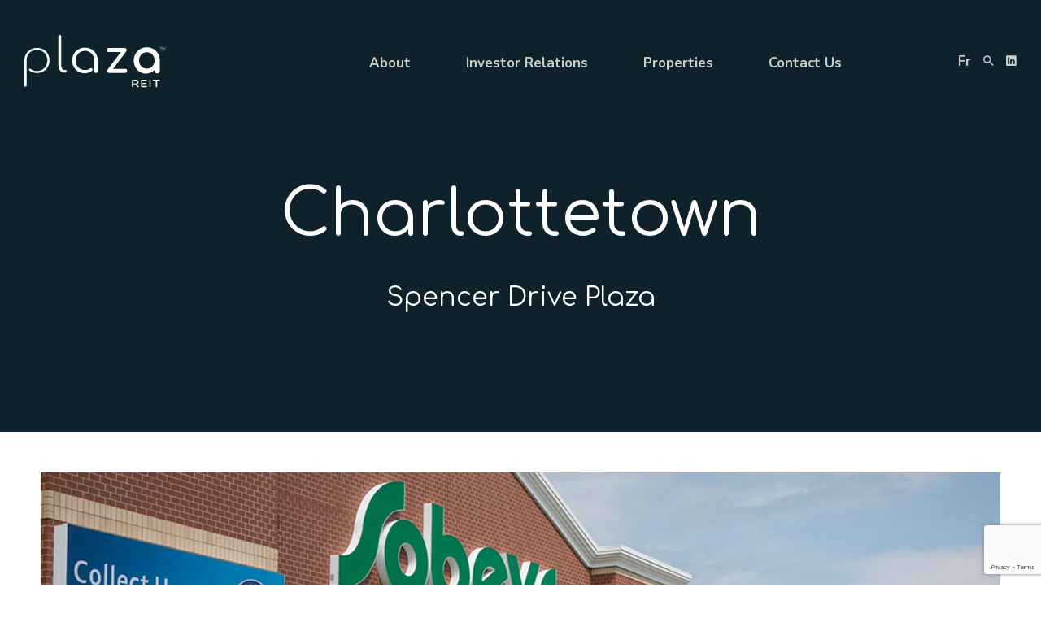

--- FILE ---
content_type: text/html; charset=UTF-8
request_url: https://plaza.ca/plaza-properties/spencer-drive-plaza-charlottetown/
body_size: 18285
content:

			<!doctype html>
<html lang="en-US">
<head>
    <meta charset="UTF-8">
    <meta name="viewport" content="width=device-width, initial-scale=1, shrink-to-fit=no">
    <!-- Plugins -->
    <link data-minify="1" rel="stylesheet" href="https://plaza.ca/wp-content/cache/min/1/ajax/libs/Chart.js/2.9.3/Chart.min.css?ver=1768489932" />
    <!-- Fonts -->
    
    <link data-minify="1" href="https://plaza.ca/wp-content/cache/min/1/wp-content/themes/plaza/fonts/font-awesome/css/font-awesome.min.css?ver=1768489932" rel="stylesheet">
    <link data-minify="1" href="https://plaza.ca/wp-content/cache/min/1/wp-content/themes/plaza/fonts/ionicons/css/ionicons.min.css?ver=1768489932" rel="stylesheet">
    <title>Spencer Drive Plaza &#8211; Plaza Reit</title>
<link crossorigin data-rocket-preconnect href="https://fonts.googleapis.com" rel="preconnect">
<link crossorigin data-rocket-preconnect href="https://www.googletagmanager.com" rel="preconnect">
<link crossorigin data-rocket-preconnect href="https://www.gstatic.com" rel="preconnect">
<link crossorigin data-rocket-preconnect href="https://diffuser-cdn.app-us1.com" rel="preconnect">
<link crossorigin data-rocket-preconnect href="https://www.google-analytics.com" rel="preconnect">
<link crossorigin data-rocket-preconnect href="https://prism.app-us1.com" rel="preconnect">
<link crossorigin data-rocket-preconnect href="https://www.google.com" rel="preconnect">
<link data-rocket-preload as="style" href="https://fonts.googleapis.com/css?family=Comfortaa%3A400%2C500%2C600%2C700%7CNunito%3A300%2C400%2C600%2C700&#038;display=swap" rel="preload">
<link href="https://fonts.googleapis.com/css?family=Comfortaa%3A400%2C500%2C600%2C700%7CNunito%3A300%2C400%2C600%2C700&#038;display=swap" media="print" onload="this.media=&#039;all&#039;" rel="stylesheet">
<noscript><link rel="stylesheet" href="https://fonts.googleapis.com/css?family=Comfortaa%3A400%2C500%2C600%2C700%7CNunito%3A300%2C400%2C600%2C700&#038;display=swap"></noscript><link rel="preload" data-rocket-preload as="image" href="https://plaza.ca/wp-content/uploads/2020/05/Sobeys-Spencer-Drive-Plaza-Charlottetown-MAIN-web-1.jpg" imagesrcset="https://plaza.ca/wp-content/uploads/2020/05/Sobeys-Spencer-Drive-Plaza-Charlottetown-MAIN-web-1.jpg 1800w, https://plaza.ca/wp-content/uploads/2020/05/Sobeys-Spencer-Drive-Plaza-Charlottetown-MAIN-web-1-300x118.jpg 300w, https://plaza.ca/wp-content/uploads/2020/05/Sobeys-Spencer-Drive-Plaza-Charlottetown-MAIN-web-1-1024x404.jpg 1024w, https://plaza.ca/wp-content/uploads/2020/05/Sobeys-Spencer-Drive-Plaza-Charlottetown-MAIN-web-1-768x303.jpg 768w, https://plaza.ca/wp-content/uploads/2020/05/Sobeys-Spencer-Drive-Plaza-Charlottetown-MAIN-web-1-1536x606.jpg 1536w" imagesizes="(max-width: 1800px) 100vw, 1800px" fetchpriority="high">
<meta name='robots' content='max-image-preview:large' />
<link rel="alternate" hreflang="en" href="https://plaza.ca/plaza-properties/spencer-drive-plaza-charlottetown/" />
<link rel="alternate" hreflang="fr" href="https://plaza.ca/fr/plaza-properties/spencer-drive-plaza-charlottetown/" />
<link rel="alternate" hreflang="x-default" href="https://plaza.ca/plaza-properties/spencer-drive-plaza-charlottetown/" />
<link rel='dns-prefetch' href='//www.google.com' />
<link href='https://fonts.gstatic.com' crossorigin rel='preconnect' />
<link rel="alternate" type="application/rss+xml" title="Plaza Reit &raquo; Feed" href="https://plaza.ca/feed/" />
<link rel="alternate" type="application/rss+xml" title="Plaza Reit &raquo; Comments Feed" href="https://plaza.ca/comments/feed/" />
<style id='wp-emoji-styles-inline-css' type='text/css'>

	img.wp-smiley, img.emoji {
		display: inline !important;
		border: none !important;
		box-shadow: none !important;
		height: 1em !important;
		width: 1em !important;
		margin: 0 0.07em !important;
		vertical-align: -0.1em !important;
		background: none !important;
		padding: 0 !important;
	}
</style>
<link rel='stylesheet' id='wp-block-library-css' href='https://plaza.ca/wp-includes/css/dist/block-library/style.min.css?ver=6.6.4' type='text/css' media='all' />
<link data-minify="1" rel='stylesheet' id='activecampaign-form-block-css' href='https://plaza.ca/wp-content/cache/min/1/wp-content/plugins/activecampaign-subscription-forms/activecampaign-form-block/build/style-index.css?ver=1768489932' type='text/css' media='all' />
<style id='classic-theme-styles-inline-css' type='text/css'>
/*! This file is auto-generated */
.wp-block-button__link{color:#fff;background-color:#32373c;border-radius:9999px;box-shadow:none;text-decoration:none;padding:calc(.667em + 2px) calc(1.333em + 2px);font-size:1.125em}.wp-block-file__button{background:#32373c;color:#fff;text-decoration:none}
</style>
<style id='global-styles-inline-css' type='text/css'>
:root{--wp--preset--aspect-ratio--square: 1;--wp--preset--aspect-ratio--4-3: 4/3;--wp--preset--aspect-ratio--3-4: 3/4;--wp--preset--aspect-ratio--3-2: 3/2;--wp--preset--aspect-ratio--2-3: 2/3;--wp--preset--aspect-ratio--16-9: 16/9;--wp--preset--aspect-ratio--9-16: 9/16;--wp--preset--color--black: #000000;--wp--preset--color--cyan-bluish-gray: #abb8c3;--wp--preset--color--white: #ffffff;--wp--preset--color--pale-pink: #f78da7;--wp--preset--color--vivid-red: #cf2e2e;--wp--preset--color--luminous-vivid-orange: #ff6900;--wp--preset--color--luminous-vivid-amber: #fcb900;--wp--preset--color--light-green-cyan: #7bdcb5;--wp--preset--color--vivid-green-cyan: #00d084;--wp--preset--color--pale-cyan-blue: #8ed1fc;--wp--preset--color--vivid-cyan-blue: #0693e3;--wp--preset--color--vivid-purple: #9b51e0;--wp--preset--gradient--vivid-cyan-blue-to-vivid-purple: linear-gradient(135deg,rgba(6,147,227,1) 0%,rgb(155,81,224) 100%);--wp--preset--gradient--light-green-cyan-to-vivid-green-cyan: linear-gradient(135deg,rgb(122,220,180) 0%,rgb(0,208,130) 100%);--wp--preset--gradient--luminous-vivid-amber-to-luminous-vivid-orange: linear-gradient(135deg,rgba(252,185,0,1) 0%,rgba(255,105,0,1) 100%);--wp--preset--gradient--luminous-vivid-orange-to-vivid-red: linear-gradient(135deg,rgba(255,105,0,1) 0%,rgb(207,46,46) 100%);--wp--preset--gradient--very-light-gray-to-cyan-bluish-gray: linear-gradient(135deg,rgb(238,238,238) 0%,rgb(169,184,195) 100%);--wp--preset--gradient--cool-to-warm-spectrum: linear-gradient(135deg,rgb(74,234,220) 0%,rgb(151,120,209) 20%,rgb(207,42,186) 40%,rgb(238,44,130) 60%,rgb(251,105,98) 80%,rgb(254,248,76) 100%);--wp--preset--gradient--blush-light-purple: linear-gradient(135deg,rgb(255,206,236) 0%,rgb(152,150,240) 100%);--wp--preset--gradient--blush-bordeaux: linear-gradient(135deg,rgb(254,205,165) 0%,rgb(254,45,45) 50%,rgb(107,0,62) 100%);--wp--preset--gradient--luminous-dusk: linear-gradient(135deg,rgb(255,203,112) 0%,rgb(199,81,192) 50%,rgb(65,88,208) 100%);--wp--preset--gradient--pale-ocean: linear-gradient(135deg,rgb(255,245,203) 0%,rgb(182,227,212) 50%,rgb(51,167,181) 100%);--wp--preset--gradient--electric-grass: linear-gradient(135deg,rgb(202,248,128) 0%,rgb(113,206,126) 100%);--wp--preset--gradient--midnight: linear-gradient(135deg,rgb(2,3,129) 0%,rgb(40,116,252) 100%);--wp--preset--font-size--small: 13px;--wp--preset--font-size--medium: 20px;--wp--preset--font-size--large: 36px;--wp--preset--font-size--x-large: 42px;--wp--preset--spacing--20: 0.44rem;--wp--preset--spacing--30: 0.67rem;--wp--preset--spacing--40: 1rem;--wp--preset--spacing--50: 1.5rem;--wp--preset--spacing--60: 2.25rem;--wp--preset--spacing--70: 3.38rem;--wp--preset--spacing--80: 5.06rem;--wp--preset--shadow--natural: 6px 6px 9px rgba(0, 0, 0, 0.2);--wp--preset--shadow--deep: 12px 12px 50px rgba(0, 0, 0, 0.4);--wp--preset--shadow--sharp: 6px 6px 0px rgba(0, 0, 0, 0.2);--wp--preset--shadow--outlined: 6px 6px 0px -3px rgba(255, 255, 255, 1), 6px 6px rgba(0, 0, 0, 1);--wp--preset--shadow--crisp: 6px 6px 0px rgba(0, 0, 0, 1);}:where(.is-layout-flex){gap: 0.5em;}:where(.is-layout-grid){gap: 0.5em;}body .is-layout-flex{display: flex;}.is-layout-flex{flex-wrap: wrap;align-items: center;}.is-layout-flex > :is(*, div){margin: 0;}body .is-layout-grid{display: grid;}.is-layout-grid > :is(*, div){margin: 0;}:where(.wp-block-columns.is-layout-flex){gap: 2em;}:where(.wp-block-columns.is-layout-grid){gap: 2em;}:where(.wp-block-post-template.is-layout-flex){gap: 1.25em;}:where(.wp-block-post-template.is-layout-grid){gap: 1.25em;}.has-black-color{color: var(--wp--preset--color--black) !important;}.has-cyan-bluish-gray-color{color: var(--wp--preset--color--cyan-bluish-gray) !important;}.has-white-color{color: var(--wp--preset--color--white) !important;}.has-pale-pink-color{color: var(--wp--preset--color--pale-pink) !important;}.has-vivid-red-color{color: var(--wp--preset--color--vivid-red) !important;}.has-luminous-vivid-orange-color{color: var(--wp--preset--color--luminous-vivid-orange) !important;}.has-luminous-vivid-amber-color{color: var(--wp--preset--color--luminous-vivid-amber) !important;}.has-light-green-cyan-color{color: var(--wp--preset--color--light-green-cyan) !important;}.has-vivid-green-cyan-color{color: var(--wp--preset--color--vivid-green-cyan) !important;}.has-pale-cyan-blue-color{color: var(--wp--preset--color--pale-cyan-blue) !important;}.has-vivid-cyan-blue-color{color: var(--wp--preset--color--vivid-cyan-blue) !important;}.has-vivid-purple-color{color: var(--wp--preset--color--vivid-purple) !important;}.has-black-background-color{background-color: var(--wp--preset--color--black) !important;}.has-cyan-bluish-gray-background-color{background-color: var(--wp--preset--color--cyan-bluish-gray) !important;}.has-white-background-color{background-color: var(--wp--preset--color--white) !important;}.has-pale-pink-background-color{background-color: var(--wp--preset--color--pale-pink) !important;}.has-vivid-red-background-color{background-color: var(--wp--preset--color--vivid-red) !important;}.has-luminous-vivid-orange-background-color{background-color: var(--wp--preset--color--luminous-vivid-orange) !important;}.has-luminous-vivid-amber-background-color{background-color: var(--wp--preset--color--luminous-vivid-amber) !important;}.has-light-green-cyan-background-color{background-color: var(--wp--preset--color--light-green-cyan) !important;}.has-vivid-green-cyan-background-color{background-color: var(--wp--preset--color--vivid-green-cyan) !important;}.has-pale-cyan-blue-background-color{background-color: var(--wp--preset--color--pale-cyan-blue) !important;}.has-vivid-cyan-blue-background-color{background-color: var(--wp--preset--color--vivid-cyan-blue) !important;}.has-vivid-purple-background-color{background-color: var(--wp--preset--color--vivid-purple) !important;}.has-black-border-color{border-color: var(--wp--preset--color--black) !important;}.has-cyan-bluish-gray-border-color{border-color: var(--wp--preset--color--cyan-bluish-gray) !important;}.has-white-border-color{border-color: var(--wp--preset--color--white) !important;}.has-pale-pink-border-color{border-color: var(--wp--preset--color--pale-pink) !important;}.has-vivid-red-border-color{border-color: var(--wp--preset--color--vivid-red) !important;}.has-luminous-vivid-orange-border-color{border-color: var(--wp--preset--color--luminous-vivid-orange) !important;}.has-luminous-vivid-amber-border-color{border-color: var(--wp--preset--color--luminous-vivid-amber) !important;}.has-light-green-cyan-border-color{border-color: var(--wp--preset--color--light-green-cyan) !important;}.has-vivid-green-cyan-border-color{border-color: var(--wp--preset--color--vivid-green-cyan) !important;}.has-pale-cyan-blue-border-color{border-color: var(--wp--preset--color--pale-cyan-blue) !important;}.has-vivid-cyan-blue-border-color{border-color: var(--wp--preset--color--vivid-cyan-blue) !important;}.has-vivid-purple-border-color{border-color: var(--wp--preset--color--vivid-purple) !important;}.has-vivid-cyan-blue-to-vivid-purple-gradient-background{background: var(--wp--preset--gradient--vivid-cyan-blue-to-vivid-purple) !important;}.has-light-green-cyan-to-vivid-green-cyan-gradient-background{background: var(--wp--preset--gradient--light-green-cyan-to-vivid-green-cyan) !important;}.has-luminous-vivid-amber-to-luminous-vivid-orange-gradient-background{background: var(--wp--preset--gradient--luminous-vivid-amber-to-luminous-vivid-orange) !important;}.has-luminous-vivid-orange-to-vivid-red-gradient-background{background: var(--wp--preset--gradient--luminous-vivid-orange-to-vivid-red) !important;}.has-very-light-gray-to-cyan-bluish-gray-gradient-background{background: var(--wp--preset--gradient--very-light-gray-to-cyan-bluish-gray) !important;}.has-cool-to-warm-spectrum-gradient-background{background: var(--wp--preset--gradient--cool-to-warm-spectrum) !important;}.has-blush-light-purple-gradient-background{background: var(--wp--preset--gradient--blush-light-purple) !important;}.has-blush-bordeaux-gradient-background{background: var(--wp--preset--gradient--blush-bordeaux) !important;}.has-luminous-dusk-gradient-background{background: var(--wp--preset--gradient--luminous-dusk) !important;}.has-pale-ocean-gradient-background{background: var(--wp--preset--gradient--pale-ocean) !important;}.has-electric-grass-gradient-background{background: var(--wp--preset--gradient--electric-grass) !important;}.has-midnight-gradient-background{background: var(--wp--preset--gradient--midnight) !important;}.has-small-font-size{font-size: var(--wp--preset--font-size--small) !important;}.has-medium-font-size{font-size: var(--wp--preset--font-size--medium) !important;}.has-large-font-size{font-size: var(--wp--preset--font-size--large) !important;}.has-x-large-font-size{font-size: var(--wp--preset--font-size--x-large) !important;}
:where(.wp-block-post-template.is-layout-flex){gap: 1.25em;}:where(.wp-block-post-template.is-layout-grid){gap: 1.25em;}
:where(.wp-block-columns.is-layout-flex){gap: 2em;}:where(.wp-block-columns.is-layout-grid){gap: 2em;}
:root :where(.wp-block-pullquote){font-size: 1.5em;line-height: 1.6;}
</style>
<link data-minify="1" rel='stylesheet' id='cf7cf-style-css' href='https://plaza.ca/wp-content/cache/min/1/wp-content/plugins/cf7-conditional-fields/style.css?ver=1768489932' type='text/css' media='all' />
<link rel='stylesheet' id='bootstrap-min-css-css' href='https://plaza.ca/wp-content/themes/plaza/css/bootstrap.min.css?ver=1727102137' type='text/css' media='all' />
<link data-minify="1" rel='stylesheet' id='bootstrap-fix-css-css' href='https://plaza.ca/wp-content/cache/min/1/wp-content/themes/plaza/css/bootstrap-fix.css?ver=1768489932' type='text/css' media='all' />
<link data-minify="1" rel='stylesheet' id='ie10-viewport-bug-workaround-css-css' href='https://plaza.ca/wp-content/cache/min/1/wp-content/themes/plaza/css/ie10-viewport-bug-workaround.css?ver=1768489932' type='text/css' media='all' />
<link data-minify="1" rel='stylesheet' id='custom-css-css' href='https://plaza.ca/wp-content/cache/min/1/wp-content/themes/plaza/css/custom.css?ver=1768489932' type='text/css' media='all' />
<link data-minify="1" rel='stylesheet' id='main-css-css' href='https://plaza.ca/wp-content/cache/min/1/wp-content/themes/plaza/style.css?ver=1768489932' type='text/css' media='all' />
<link data-minify="1" rel='stylesheet' id='responsive-css-css' href='https://plaza.ca/wp-content/cache/min/1/wp-content/themes/plaza/css/responsive.css?ver=1768489932' type='text/css' media='all' />
<link data-minify="1" rel='stylesheet' id='plugins-css-css' href='https://plaza.ca/wp-content/cache/min/1/wp-content/themes/plaza/css/plugins.css?ver=1768489932' type='text/css' media='all' />
<link data-minify="1" rel='stylesheet' id='lightgallery-min-css-css' href='https://plaza.ca/wp-content/cache/min/1/wp-content/themes/plaza/css/lightgallery.min.css?ver=1768489932' type='text/css' media='all' />
<script type="text/javascript" src="https://plaza.ca/wp-includes/js/jquery/jquery.min.js?ver=3.7.1" id="jquery-core-js"></script>
<script type="text/javascript" src="https://plaza.ca/wp-includes/js/jquery/jquery-migrate.min.js?ver=3.4.1" id="jquery-migrate-js"></script>
<link rel="https://api.w.org/" href="https://plaza.ca/wp-json/" /><link rel="EditURI" type="application/rsd+xml" title="RSD" href="https://plaza.ca/xmlrpc.php?rsd" />
<meta name="generator" content="WordPress 6.6.4" />
<link rel="canonical" href="https://plaza.ca/plaza-properties/spencer-drive-plaza-charlottetown/" />
<link rel='shortlink' href='https://plaza.ca/?p=885' />
<link rel="alternate" title="oEmbed (JSON)" type="application/json+oembed" href="https://plaza.ca/wp-json/oembed/1.0/embed?url=https%3A%2F%2Fplaza.ca%2Fplaza-properties%2Fspencer-drive-plaza-charlottetown%2F" />
<link rel="alternate" title="oEmbed (XML)" type="text/xml+oembed" href="https://plaza.ca/wp-json/oembed/1.0/embed?url=https%3A%2F%2Fplaza.ca%2Fplaza-properties%2Fspencer-drive-plaza-charlottetown%2F&#038;format=xml" />
<meta name="generator" content="WPML ver:4.6.13 stt:1,4;" />

		<!-- GA Google Analytics @ https://m0n.co/ga -->
		<script>
			(function(i,s,o,g,r,a,m){i['GoogleAnalyticsObject']=r;i[r]=i[r]||function(){
			(i[r].q=i[r].q||[]).push(arguments)},i[r].l=1*new Date();a=s.createElement(o),
			m=s.getElementsByTagName(o)[0];a.async=1;a.src=g;m.parentNode.insertBefore(a,m)
			})(window,document,'script','https://www.google-analytics.com/analytics.js','ga');
			ga('create', 'UA-58289307-4', 'auto');
			ga('send', 'pageview');
		</script>

	<link rel="icon" href="https://plaza.ca/wp-content/uploads/2020/03/favicon.png" sizes="32x32" />
<link rel="icon" href="https://plaza.ca/wp-content/uploads/2020/03/favicon.png" sizes="192x192" />
<link rel="apple-touch-icon" href="https://plaza.ca/wp-content/uploads/2020/03/favicon.png" />
<meta name="msapplication-TileImage" content="https://plaza.ca/wp-content/uploads/2020/03/favicon.png" />
		<style type="text/css" id="wp-custom-css">
			
/* News ==============*/
._green-color {
    color: #789ea1;
}
._yellow-color,.single-plaza-properties ._loci a{
    color: #f7bf6e;
}
._loci a i{color:#0f212b;}
a._yellow-color:hover{color:#8f2b30;}
._news-block .container {
    max-width: 1690px;
    margin: 0 auto;
}
._news-block {
    padding: 70px 0 180px 0;
    background-image: linear-gradient(to top, #ffffff, #f8fafa, #ffffff);
}
._news-filter {
    padding-bottom: 74px;
}
._news-filter a {
    font-size: 35px;
    color: #636f76;
    line-height: 48px;
}
._news-filter a:not(:last-child) {
    margin-right: 55px;
}
._news-filter a._active {
    color: #0f212b;
}
._news-big {
    background-color: #ffffff;
    padding: 25px;
    border-radius: 20px;
}
._news-big figure {
    margin: 0;
}
._news-big-meta {
    padding: 25px 0 25px 20px;
}
._news-big-meta h2 {
    font-size: 40px;
}
._news-big-meta p {
    line-height: 30px;
    margin-bottom: 36px;
    padding-right: 11px;
}
._read-more {
    font-size: 17px;
    color: #789ea1;
}
._read-more i {
    padding-left: 20px;
}
._read-more:hover i {
    padding-left: 10px;
}
._news-small {
    margin-top: 30px;
    background-color: #ffffff;
    border-radius: 15px;
    overflow: hidden;
}
._news-small figure {
    margin: 0;
}
._news-small-meta {
    padding: 40px;
}
._news-small-meta span {
    font-size: 14px;
    color: #0f212b;
    margin-bottom: 11px;
    display: block;
}
._news-small-meta h2 {
    color: #789ea1;
    font-size: 28px;
    margin: 0;
}
._read-more-circle {
    width: 60px;
    height: 60px;
    background-color: #f7bf6e;
    border-radius: 30px;
    text-align: center;
    line-height: 60px;
    color: #0b1b24;
    font-size: 17px;
    margin-left: 11px;
    -ms-flex: 0 0 auto;
    flex: 0 0 auto;
}
._read-more-circle:focus {
    color: #0b1b24;
}
._read-more-circle:hover {
    background-color: #789ea1;
    color: #ffffff;
}
._news-block ._pagination {
    margin-top: 70px;
}
._news-block ._pagination  ul {
    list-style: none;
    padding: 0;
    margin: 0;
}
._news-block ._pagination  li {
    display: inline-block;
}
._news-block ._pagination a {
    display: inline-block;
}
/* News Detail ==============*/
._page._news-detail {
    padding-top: 155px;
}
._news-detail {
    background-image: linear-gradient(to top, #ffffff, #f8fafa, #ffffff);
}
._news-detail > .container {
    max-width: 780px;
}
._news-detail-meta {
    padding-bottom: 55px;
}
._post-navigation a {
    color: #0b1b24;
    font-size: 17px;
    width: 50px;
    height: 50px;
    line-height: 50px;
    display: inline-block;
    text-align: center;
    border: solid 1px rgba(202, 205, 201, 0.55);
    margin-right: 10px;
}
._post-navigation a:hover {
    border-color: #789ea1;
    background-color: #789ea1;
    color: #ffffff;
}
._post-share span {
    margin-right: 5px;
    font-size: 18px;
    color: #0f212b;
}
._post-share a {
    font-size: 18px;
    color: #fbfcfc;
    background-color: #789ea1;
    width: 50px;
    height: 50px;
    line-height: 50px;
    text-align: center;
    margin-left: 10px;
    border: 1px solid transparent;
}
._post-share a:hover {
    border-color: #789ea1;
    color: #789ea1;
    background-color: transparent;
}
._news-detail h1 {
    font-size: 40px;
    line-height: 52px;
    color: #0f212b;
}
._news-detail h3 {
    margin-bottom: 20px;
}
._second-last-content {
    border-top: 1px solid #e5e5e5;
    padding-top: 45px;
    padding-bottom: 20px;
    margin-top: 47px;
}
._news-detail h4 {
    font-size: 24px;
    color: #0f212b;
}
._second-last-content p {
    font-size: 16px;
    line-height: 24px;
}
._about-author {
    padding: 20px 63px 18px 20px;
    border-radius: 10px;
    border: solid 1px #e5e5e5;
}
._about-author .col-sm-10 {
    padding-left: 30px;
}
._about-author figure {
    margin: 0;
}
._news-detail h5 {
	font-size: 18px;
	margin-bottom: 3px;
}
._about-author p {
    font-size: 16px;
    line-height: 24px;
}
/* Development Project  ===========*/
._dev-projects-block h3 {
    padding-bottom: 45px;
    margin-left: 14%;
}
._dev-projects-list ._news-small-meta h2 {
    margin-bottom: 10px;
}
._dev-projects-list ._news-small-meta p {
    margin-bottom: 7px;
    font-size: 20px;
    line-height: 30px;
}
._dev-projects-list ._news-small-meta span {
    margin-bottom: 0;
}
/* Development Project detail ===========*/
._dev-project-add {
    margin: 63px 0 110px;
    padding: 25px 130px 46px 90px;
    border-radius: 10px;
    border: solid 1px #e2e3e3;
}
._dev-project-add-meta {
    padding-top: 30px;
}
._dev-project-add-meta h2 {
    font-size: 18px;
    margin-bottom: 6px;
}
._dev-project-add-meta p {
    font-size: 16px;
    line-height: 24px;
    margin-bottom: 0;
}
._dev-work-togther {
	max-width: 1820px;
	margin: 0 auto;
}
._dev-work-togther-meta {
    padding-left: 125px;
    padding-right: 11px;
}
._dev-work-togther-meta span {
    font-size: 16px;
    color: #77777a;
    margin-bottom: 20px;
    display: block;
}
._dev-work-togther-meta h2 {
    font-size: 40px;
    line-height: 52px;
    margin-bottom: 30px;
}
._dev-work-togther-meta p {
    line-height: 30px;
    margin-bottom: 20px;
}
._dev-prev-update .row {
	margin-right: -10px;
	margin-left: -10px;
}
._dev-prev-update .row > div {
	padding-left: 10px;
	padding-right: 10px;
}
._dev-prev-update {
    padding-bottom: 150px;
}
._dev-prev-update h3 {
    text-align: center;
    margin-bottom: 50px;
}
._dev-prev-update-meta figure {
    margin: 0;
}
._dev-prev-update-meta > div {
    padding: 40px 60px 0 60px;
}
._dev-prev-update-meta span {
    font-size: 18px;
    color: #0f212b;
}
._read-more-circle {
    width: 60px;
    height: 60px;
    background-color: #f7bf6e;
    border-radius: 30px;
    text-align: center;
    line-height: 60px;
    color: #0b1b24;
    font-size: 17px;
    margin-left: 11px;
    -ms-flex: 0 0 auto;
    flex: 0 0 auto;
}
._am-img {
    position: absolute;
    text-align: center;
    left: 0;
    top: 50%;
    width: 60px;
    height: 60px;
    line-height: 60px;
}
._am-img > img {
    margin: 0;
}

/* Prefix  ===========*/
._am-img {
    -webkit-transform: translateY(-50%);
    -moz-transform: translateY(-50%);
    -ms-transform: translateY(-50%);
    -o-transform: translateY(-50%);
    transform: translateY(-50%);
}
._post-share a,
._post-navigation a {
    -webkit-border-radius: 30px;
    -moz-border-radius: 30px;
    -ms-border-radius: 30px;
    -o-border-radius: 30px;
    border-radius: 30px;
}
._shadow {
    -webkit-box-shadow: 5px 20px 25px 0 rgba(120, 158, 161, 0.08);
    -moz-box-shadow: 5px 20px 25px 0 rgba(120, 158, 161, 0.08);
    -ms-box-shadow: 5px 20px 25px 0 rgba(120, 158, 161, 0.08);
    -o-box-shadow: 5px 20px 25px 0 rgba(120, 158, 161, 0.08);
    box-shadow: 5px 20px 25px 0 rgba(120, 158, 161, 0.08);
}
._post-navigation a,
._post-share a,
._read-more i {
    -webkit-transition: all .45s;
    -moz-transition: all .45s;
    -ms-transition: all .45s;
    -o-transition: all .45s;
    transition: all .45s;
}

@media (max-width: 1366px) {
    ._news-big-meta {
        padding: 25px 0 25px 0;
    }
    ._news-small-meta {
        padding: 30px;
    }
    ._read-more-circle {
        width: 50px;
        height: 50px;
        line-height: 50px;
    }
    ._news-filter a {
        font-size: 30px;
        line-height: 40px;
    }
    ._news-filter a:not(:last-child) {
        margin-right: 40px;
    }
    ._dev-project-add {
        padding: 25px 90px 46px 90px;
    }
    ._dev-work-togther-meta {
        padding: 0;
    }
    ._dev-prev-update-meta > div {
        padding: 30px 30px 0 30px;
    }
}
@media (min-width: 1440px) {
    ._news-big .col-xl-8 {
        -webkit-box-flex: 0;
        -ms-flex: 0 0 62.1667%;
        flex: 0 0 62.1667%;
        max-width: 62.1667%;
    }
    ._news-big .col-xl-4 {
        -webkit-box-flex: 0;
        -ms-flex: 0 0 36%;
        flex: 0 0 36%;
        max-width: 36%;
    }
}
@media (max-width: 1024px) {
    ._news-filter {
        padding-bottom: 44px;
    }
    ._dev-project-add {
        padding: 25px 46px 46px 46px;
    }
    ._dev-prev-update-meta > div {
        padding: 20px 20px 0 20px;
    }
}
@media (max-width: 768px) {
    ._dev-project-add {
        margin: 63px 0 65px;
    }
    ._dev-prev-update {
        padding-bottom: 65px;
    }
    ._dev-work-togther-meta h2 {
        font-size: 33px;
        line-height: 42px;
        margin-bottom: 20px;
    }
	._about-author .col-sm-10 {
		padding-left: 0px;
		padding-top: 20px;
	}
}
@media (max-width: 480px) {
    ._news-block {
        padding: 65px 0;
    }
    ._news-filter {
        padding-bottom: 34px;
    }
    ._news-filter a {
        font-size: 25px;
        line-height: 40px;
    }
    ._news-filter a:not(:last-child) {
        margin-right: 17px;
    }
    ._news-big-meta h2 {
        font-size: 30px;
    }
    ._news-big-meta p {
        margin-bottom: 26px;
        padding-right: 0;
    }
    ._read-more i {
        padding-left: 15px;
    }
    ._news-small-meta h2 {
        line-height: 38px;
    }
    ._news-detail h1 {
        font-size: 35px;
        line-height: 47px;
    }
}
/* end  =========== */

.navbar-dark .navbar-toggler {
	cursor: pointer;
	z-index: 99;
}
@media (max-width: 767px){
	.page-template-pge-palza-properties tbody tr td {
    display: block;
    text-align: right;
    clear: both;
		padding-top: 10px;
		padding-bottom: 10px;
}
.page-template-pge-palza-properties tbody tr td:before {
    content: attr(data-title);
    font-weight: 600;
    float: left;
}
.page-template-pge-palza-properties .table thead {
		display: none;
	}
	.page-template-pge-palza-properties ._table {
		margin-left: 15px;
		margin-right: 15px;
	}
	.page-template-pge-palza-properties ._table img{width:100%;}
}
.page-template-pge-palza-properties h3 {
	text-align: center;
	width: 100%;
	font-size: 28px;
}
.page-template-pge-palza-properties ._page h1 {
	color: #000;
	line-height: normal;
}
.page-template-pge-palza-properties .table td,.page-template-pge-palza-properties .table th{
	vertical-align: middle;
}
.navbar-nav .dropdown-menu {
	margin-top: 0;
	top: 90%;
}
@media (max-width: 991px) {
	.navbar-nav .dropdown-menu {
		display: block;
	}
	.navbar-nav .dropdown-menu {
		background: none;
		padding-left: 20px;
	}
	.navbar-nav .dropdown-menu .nav-link {
		color: #fff !important;
	}
}
._txHolder ul {
	list-style: none;
	padding: 0;
}
._txHolder ul li a {
	display: inline-block;
	width: 100%;
	text-align: center;
	color: #fff;
	padding: 10px 15px;
	background: #0f212b;
	border-radius: 3px;
	-webkit-border-radius: 3px;
	-moz-border-radius: 3px;
}
._txHolder ul li {
	margin-bottom: 30px;
}
._teamM ._simpleLink {
	margin-bottom: 30px;
}
@media (max-width: 767px) {
	._siteImages .col {
    -webkit-box-flex: 0;
    -ms-flex: 0 0 100%;
    flex: 0 0 100%;
    max-width: 100%;
}
}
@media(max-width: 991px){
	.navbar-dark._adj .navbar-nav .nav-link {
    padding-top: 10px;
    padding-bottom: 10px;
}
}
.page-template-pge-palza-properties .table {
	table-layout: fixed;
}
._sForm {
	display: inline-block;
	position: relative;
	margin: 0 15px;
}
._sForm input,.tooltip-inner input {
	display: inline-block;
	color: #cacdc9;
	border: 0;
	background: none;
	width: 150px;
	padding: 5px 15px;
	border-radius: 20px;
	-webkit-border-radius: 20px;
	-moz-border-radius: 20px;
	font-size: 14px;
	outline: none;
}
._searchForm {
	text-align: center;
}
._searchForm ._inner {
	display: inline-block;
	margin: 0 auto;
	max-width: 625px;
	width: 100%;
}
._searchForm div .form-control {
	border: 2px solid #77777a;
	box-shadow: 5px 10px 25px 0 rgba(0, 0, 0, 0.25);
}
.gm-style * {
	color: #fff !important;
	font-size: 14px !important;
}
.gm-style div[role="button"] {
	color: #000 !important;
}
@media (min-width: 768px){
	._map360 img {
		max-width: 75%;
		border-radius: 15px;
    -webkit-border-radius: 15px;
    -moz-border-radius: 15px;
	}
	._map360 {
		padding-right: 0;
		text-align: center;
	}
}
._form .gform_body .ginput_container input,
._form .gform_body .ginput_container select,
._form .gform_body .ginput_container textarea {
    border-radius: 10px;
    -webkit-border-radius: 10px;
    -moz-border-radius: 10px;
    border: solid 1px rgba(202, 205, 201, 0.3) !important;
    background-color: #ffffff;
    font-size: 16px !important;
	height: auto;
    border: 0;
    font-weight: normal;
    color: #77777a;
    padding: 15px 30px !important;
    outline: none;
    box-shadow: none;
	width: 100%;
}
._form .gform_body .ginput_container textarea {
	height: 120px;
}
._lBox {
	position: relative;
	padding: 20px 80px 20px 80px;
	display: inline-block;
    width: 100%;
    border-bottom: 1px solid #cacdc9;
    height: calc(100% - 15px);
    margin-bottom: 15px;
}
._lBox ._number {
	position: absolute;
	right: 0;
	top: 50%;
  transform: translateY(-50%);
	-webkit-transform: translateY(-50%);
	-moz-transform: translateY(-50%);
}
.middle .tenant-logo-row{
	height: 50px;
    justify-content: center;
    align-items: center;
}
._lBox img {
	max-height: 50px;
	margin: 5px 0;
}
._lBox h2 {
	position: absolute;
	left: 5px;
	top: 50%;
  transform: translateY(-50%);
	-webkit-transform: translateY(-50%);
	-moz-transform: translateY(-50%);
	font-size: 32px;
	margin: 0;
}
@media (max-width: 767px){
	._lBox {
		height: auto;
	}
	._lBox ._number {
		font-size: 12px;
	}
	._dBanner > img {
	height: 350px;
    object-fit: cover;
    object-position: center;
}
}
.pt-120 {
	padding-top: 120px;
}
/* ._list .sub_list li{
	list-style-type: square;
} */
._list .sub_list li:before{
	content: '\f111' !important;
    font-size: 6px !important;
    top: 10px !important;
}
._lngFr ._feature{
	height:170px;
}
._lngFr ._feature h3{
	font-size:25px;
}
._lngFr ._feature p {
    font-size: 15px;
}
._lngFr ._eBox .btn{
	   padding: 20px 15px;
    font-size: 15px;
}
._lngFr  ._eBox ._head {
   margin-bottom: 10px;
    min-height: 100px;
}
._lngFr ._iconBox {height: 200px;}
.plr-9{padding:0px 9px;}
.page-id-5009 ._simpleLink{font-size:15px;}
._billion span{font-size:30px;margin-bottom:0px;}
._aboutcolorboxes ._imgBox {
	min-height:350px;
}
._aboutcolorboxes ._box p{font-size:20px;}
._aboutcolorboxes  ._billion{    min-height: 190px;}
._lngFr ._aboutcolorboxes ._billion{min-height: 235px;}
.widget_custom_html h4 {
	margin-bottom: 0;
}
.widget_custom_html ._inline-form {
	padding: 0 !important;
	margin: 10px 0 0 0 !important;
}
.widget_custom_html ._inline-form input {
	width: 100% !important;
}
.widget_custom_html ._inline-form label {
	display: none !important;
}
._form_element {
	width: 100%;
}
._button-wrapper._inline-style {
	text-align: right;
	margin: 0 !important;
	width: 100%;
}
.__prev._aNumber{
	right:auto;
	left:0;
}
.pl-70{
	padding-left:70px;
}		</style>
		<style id="rocket-lazyrender-inline-css">[data-wpr-lazyrender] {content-visibility: auto;}</style><meta name="generator" content="WP Rocket 3.19.3" data-wpr-features="wpr_minify_js wpr_preconnect_external_domains wpr_automatic_lazy_rendering wpr_oci wpr_minify_css wpr_preload_links wpr_desktop" /></head>

<body class="plaza-properties-template-default single single-plaza-properties postid-885">
<div  id="preloader"></div>
<nav class="navbar navbar-expand-lg navbar-dark _adj">
    <a class="navbar-brand" href="https://plaza.ca/">
        <img src="https://plaza.ca/wp-content/uploads/2020/03/logo.svg" alt="Plaza Reit" />
    </a>
    <button class="navbar-toggler" type="button" data-toggle="collapse" data-target="#navbarCollapse" aria-controls="navbarCollapse" aria-expanded="false" aria-label="Toggle navigation">
        Menu
        <span class="navbar-toggler-icon"></span>
    </button>
    <div class="collapse navbar-collapse" id="navbarCollapse">
        <ul class="navbar-nav ml-auto">
            <li id="menu-item-342" class="menu-item menu-item-type-post_type menu-item-object-page menu-item-has-children menu-item-342"><a href="https://plaza.ca/about/" class="nav-link">About</a>
<ul class="dropdown-menu">
	<li id="menu-item-3606" class="menu-item menu-item-type-post_type menu-item-object-page menu-item-3606"><a href="https://plaza.ca/about/" class="nav-link">Overview</a></li>
	<li id="menu-item-4143" class="menu-item menu-item-type-post_type menu-item-object-page menu-item-4143"><a href="https://plaza.ca/trustees/" class="nav-link">Trustees</a></li>
	<li id="menu-item-4142" class="menu-item menu-item-type-post_type menu-item-object-page menu-item-4142"><a href="https://plaza.ca/officers/" class="nav-link">Officers</a></li>
	<li id="menu-item-32070" class="menu-item menu-item-type-post_type menu-item-object-page menu-item-32070"><a href="https://plaza.ca/privacy-policy/" class="nav-link">Privacy Policy</a></li>
</ul>
</li>
<li id="menu-item-352" class="menu-item menu-item-type-post_type menu-item-object-page menu-item-has-children menu-item-352"><a href="https://plaza.ca/investor-relations/" class="nav-link">Investor Relations</a>
<ul class="dropdown-menu">
	<li id="menu-item-2517" class="menu-item menu-item-type-post_type menu-item-object-page menu-item-2517"><a href="https://plaza.ca/financial-reports-presentations-and-other-filings/" class="nav-link">Financial Reports, Presentations and Other Filings</a></li>
	<li id="menu-item-2518" class="menu-item menu-item-type-post_type menu-item-object-page menu-item-2518"><a href="https://plaza.ca/news-releases/" class="nav-link">News Releases</a></li>
	<li id="menu-item-3609" class="menu-item menu-item-type-post_type menu-item-object-page menu-item-3609"><a href="https://plaza.ca/distributions-dividends-history/" class="nav-link">Distribution/Dividend History</a></li>
	<li id="menu-item-3610" class="menu-item menu-item-type-post_type menu-item-object-page menu-item-3610"><a href="https://plaza.ca/analyst-coverage/" class="nav-link">Analyst Coverage</a></li>
	<li id="menu-item-3611" class="menu-item menu-item-type-post_type menu-item-object-page menu-item-3611"><a href="https://plaza.ca/esg/" class="nav-link">ESG</a></li>
	<li id="menu-item-26728" class="menu-item menu-item-type-post_type menu-item-object-page menu-item-26728"><a href="https://plaza.ca/women-at-plaza/" class="nav-link">Women@Plaza</a></li>
	<li id="menu-item-3612" class="menu-item menu-item-type-post_type menu-item-object-page menu-item-3612"><a href="https://plaza.ca/governance/" class="nav-link">Governance</a></li>
	<li id="menu-item-3613" class="menu-item menu-item-type-post_type menu-item-object-page menu-item-3613"><a href="https://plaza.ca/events-and-conference-calls/" class="nav-link">Events and Conference Calls</a></li>
	<li id="menu-item-3614" class="menu-item menu-item-type-post_type menu-item-object-page menu-item-3614"><a href="https://plaza.ca/declaration-of-trust/" class="nav-link">Declaration of Trust</a></li>
	<li id="menu-item-4155" class="menu-item menu-item-type-post_type menu-item-object-page menu-item-4155"><a href="https://plaza.ca/investor-relations/advance-notice-provision/" class="nav-link">Advance Notice Provision</a></li>
</ul>
</li>
<li id="menu-item-354" class="menu-item menu-item-type-post_type menu-item-object-page menu-item-has-children menu-item-354"><a href="https://plaza.ca/properties-leasing/" class="nav-link">Properties</a>
<ul class="dropdown-menu">
	<li id="menu-item-30818" class="menu-item menu-item-type-custom menu-item-object-custom menu-item-30818"><a href="https://plaza.ca/plaza-properties/?format=retail-property" class="nav-link">Retail Property Portfolio</a></li>
	<li id="menu-item-32632" class="menu-item menu-item-type-post_type menu-item-object-page menu-item-32632"><a href="https://plaza.ca/open-unit-list/" class="nav-link">Open Unit List</a></li>
</ul>
</li>
<li id="menu-item-346" class="menu-item menu-item-type-post_type menu-item-object-page menu-item-346"><a href="https://plaza.ca/contact-us/" class="nav-link">Contact Us</a></li>
        </ul>
        <div class="form-inline">
            <div class="_lang text-capitalize">
                <a href="https://plaza.ca/fr/plaza-properties/spencer-drive-plaza-charlottetown/">fr</a>            </div>
			<div class="_sForm">
				<a href="javascript:void(0);" data-trigger="click" data-toggle="tooltip" data-placement="top" data-html="true" title='<form action="https://plaza.ca/plaza-properties/" method="get">
					<input type="search" value="" name="property-search" placeholder="Search property" required />	
				</form>'><i class="ion-md-search"></i></a>
			</div>
                        <a target="_blank" href="https://www.linkedin.com/company/plazareit/about/"><i class="ion-logo-linkedin"></i></a>
                    </div>
    </div>
</nav>    <!-- Banner -->

    <section  class="_dBanner _prt">
        <h1>Charlottetown</h1>
        <h3>Spencer Drive Plaza</h3>
    </section>
            <!-- Single Property -->
        <section  class="_singleP">
            <div  class="_featureImg">
    			<img width="1800" height="710" src="https://plaza.ca/wp-content/uploads/2020/05/Sobeys-Spencer-Drive-Plaza-Charlottetown-MAIN-web-1.jpg" class="attachment-post-thumbnail size-post-thumbnail wp-post-image" alt="" decoding="async" fetchpriority="high" srcset="https://plaza.ca/wp-content/uploads/2020/05/Sobeys-Spencer-Drive-Plaza-Charlottetown-MAIN-web-1.jpg 1800w, https://plaza.ca/wp-content/uploads/2020/05/Sobeys-Spencer-Drive-Plaza-Charlottetown-MAIN-web-1-300x118.jpg 300w, https://plaza.ca/wp-content/uploads/2020/05/Sobeys-Spencer-Drive-Plaza-Charlottetown-MAIN-web-1-1024x404.jpg 1024w, https://plaza.ca/wp-content/uploads/2020/05/Sobeys-Spencer-Drive-Plaza-Charlottetown-MAIN-web-1-768x303.jpg 768w, https://plaza.ca/wp-content/uploads/2020/05/Sobeys-Spencer-Drive-Plaza-Charlottetown-MAIN-web-1-1536x606.jpg 1536w" sizes="(max-width: 1800px) 100vw, 1800px" />    		</div>
            <div  class="container">
                <div  class="_title">
                    <p>property highlights</p>
                    <h2>This Sobeys-anchored centre is adjacent to the Charlottetown Mall in the major retail node of Charlottetown. The site is shadow-anchored by Canadian Tire.</h2>
                </div>
            </div>
            <div  class="container-fluid mb-90">
                <div  class="row">
                    <div class="col-lg-6">
                        <div class="_img">
                            <ul>
    							<li><span>Site plan</span></li>
                                                                    <li class="ml-0">
									  <a href="https://plaza.ca/wp-content/uploads/2020/05/Spencer-Drive-Plaza-Charlottetown-12JA24-2.pdf" target="_blank"  >
										Download Pdf										<i class="ion-md-download"></i> 
									  </a> 
									</li>
                                                                    <li><a href="/cdn-cgi/l/email-protection#4920272f26093925283328672a28">Email <i class="ion-md-mail"></i> </a></li>
                                                            </ul>
                        </div>
                    </div>
                    <div class="col-lg-6">
                        <div class="_txt">
                                                            <h3>Spencer Drive Plaza</h3>
                                                            <p class="_loci"><a target="_blank" href="https://www.google.com/maps?daddr=1 - 47 Babineau Avenue Charlottetown, PE C1A 0C9"><i class="fa fa-map-marker"></i> 1 - 47 Babineau Avenue Charlottetown, PE C1A 0C9</a> </p>
                                                                                </div>
                    </div>
    				<div class="col-lg-12 _siteImages" id="imagesGrid">
    					<div  class="row">
    					                        	<div class="col mb-30"><a href="https://plaza.ca/wp-content/uploads/2020/05/Spencer-Drive-Plaza-Charlottown-PEI-12JA24-2-scaled.jpg" class="revGallery-anchor"><img src="https://plaza.ca/wp-content/uploads/2020/05/Spencer-Drive-Plaza-Charlottown-PEI-12JA24-2-scaled.jpg" alt="" class="w-100" /></a></div>
                            					</div>
    				</div>
                </div>
            </div>
            <div data-wpr-lazyrender="1" class="_features">
                                    <div  class="_holder">
                        <div class="middle w-100">
                            <div>
                                <img src="https://plaza.ca/wp-content/themes/plaza/images/ruler.svg" alt="" />
                                <h3><span class="detect">99,000</h3>
<p>approx. sq. feet</p>                            </div>
                        </div>
                    </div>
                                    <div  class="_holder">
                        <div class="middle w-100">
                            <div>
                                <img src="https://plaza.ca/wp-content/themes/plaza/images/store.svg" alt="" />
                                <h3><span class="detect">15</span></h3>
<p>Stores / Services</p>                            </div>
                        </div>
                    </div>
                                    <div  class="_holder">
                        <div class="middle w-100">
                            <div class="_holder__item">
                                <img src="https://plaza.ca/wp-content/themes/plaza/images/traffic-jam.png" alt="" />
                                <span><h3><span class="detect">21,350</span></h3>
<p>vehicles per day</p></span>
                            </div>
                        </div>
                    </div>
                            </div>
        </section>
                    <!-- Map 360 -->
            <section data-wpr-lazyrender="1" class="_map360">
                <div  class="_holder">
                    <img src="https://plaza.ca/wp-content/uploads/2020/05/Spencer-Drive-Plaza-Charlottetown-PE-MAP-1-scaled.jpg" alt="Spencer Drive Plaza" />
                </div>
            </section>
                <!-- Table -->
        <section data-wpr-lazyrender="1" class="_tables">
                            <div  class="container-fluid mb-170">
                    <div class="row">
                                                    <div class="col-lg-6">
                                <img src="https://plaza.ca/wp-content/uploads/2020/05/PetSmart-Spencer-Drive-Plaza-Charlottetown-2-web-900x650.jpg" alt="https://plaza.ca/wp-content/uploads/2020/05/PetSmart-Spencer-Drive-Plaza-Charlottetown-2-web.jpg" class="w-100" />
                            </div>
                                                    <div class="col-lg-6">
                                <img src="https://plaza.ca/wp-content/uploads/2020/05/Montanas-Spencer-Drive-Plaza-Charlottetown-4-web-900x650.jpg" alt="https://plaza.ca/wp-content/uploads/2020/05/Montanas-Spencer-Drive-Plaza-Charlottetown-4-web.jpg" class="w-100" />
                            </div>
                                                    <div class="col-lg-6">
                                <img src="https://plaza.ca/wp-content/uploads/2020/05/Spencer-Drive-Plaza-Charlottetown-3-web-900x650.jpg" alt="https://plaza.ca/wp-content/uploads/2020/05/Spencer-Drive-Plaza-Charlottetown-3-web.jpg" class="w-100" />
                            </div>
                                            </div>
                </div>
                        <div  class="container">
                <ul>
                    <li class="_tablesHeading">
                        <div class="_head invisible">Header</div>
                                                    <div class=""></div>
                        						<div class="_am">Population*</div>
						<div class="_am">Daytime population at work*</div>
						<div class="_am">Average Household Income*</div>
						<div class="_am">Median Age*</div>
                    </li>
                    <li>
                        <div class="_head">
                                                            0-5 minute drive                                                    </div>
                        <div class="_nmb">
                                                            18,849	<br/>
                                                            14,706<br/>
                                                            $74,644<br/>
                                                            41.4	<br/>
                                                    </div>
                    </li>
                    <li>
                        <div class="_head">
                                                            0-10 minute drive                                                    </div>
                        <div class="_nmb">
                                                            46,061<br/>
                                                            41,072<br/>
                                                            $75,814<br/>
                                                            41.4<br/>
                                                    </div>
                    </li>
                    <li>
                        <div class="_head">
                                                            0-15 minute drive                                                    </div>
                        <div class="_nmb">
                                                            60,347<br/>
                                                            44,970<br/>
                                                            $80,370<br/>
                                                            41.4<br/>
                                                    </div>
                    </li>
                </ul>
                                    <p class="table-bottom-text text-right pt-3">*Data Source: Statistics Canada - 2021 census information.</p>
                            </div>
        </section>
       
<!-- Footer -->
<footer data-wpr-lazyrender="1" class="_relative ">
    <div  class="container _relative _z9">
        <div  class="_holder _relative">
                            <img src="https://plaza.ca/wp-content/uploads/2020/03/logo.svg" alt="" />
                        <div class="row">
                <div class="col-lg-3">
                    <div id="nav_menu-2" class="_widget widget_nav_menu"><h4>About</h4><div class="menu-about-container"><ul id="menu-about" class="menu"><li id="menu-item-359" class="menu-item menu-item-type-post_type menu-item-object-page menu-item-359"><a href="https://plaza.ca/about/">Overview</a></li>
<li id="menu-item-4145" class="menu-item menu-item-type-post_type menu-item-object-page menu-item-4145"><a href="https://plaza.ca/trustees/">Trustees</a></li>
<li id="menu-item-4144" class="menu-item menu-item-type-post_type menu-item-object-page menu-item-4144"><a href="https://plaza.ca/officers/">Officers</a></li>
</ul></div></div><div class="clearfix "></div>                </div>
                <div class="col-lg-3">
                    <div id="nav_menu-3" class="_widget widget_nav_menu"><h4>Investor Relations</h4><div class="menu-investor-relations-container"><ul id="menu-investor-relations" class="menu"><li id="menu-item-363" class="menu-item menu-item-type-post_type menu-item-object-page menu-item-363"><a href="https://plaza.ca/news-releases/">News Releases</a></li>
<li id="menu-item-364" class="menu-item menu-item-type-post_type menu-item-object-page menu-item-364"><a href="https://plaza.ca/financial-reports-presentations-and-other-filings/">Financial Reports</a></li>
<li id="menu-item-4401" class="menu-item menu-item-type-post_type menu-item-object-page menu-item-4401"><a href="https://plaza.ca/distributions-dividends-history/">Distributions/Dividends History</a></li>
<li id="menu-item-366" class="menu-item menu-item-type-post_type menu-item-object-page menu-item-366"><a href="https://plaza.ca/analyst-coverage/">Analyst Coverage</a></li>
<li id="menu-item-367" class="menu-item menu-item-type-post_type menu-item-object-page menu-item-367"><a href="https://plaza.ca/esg/">ESG</a></li>
<li id="menu-item-368" class="menu-item menu-item-type-post_type menu-item-object-page menu-item-368"><a href="https://plaza.ca/governance/">Governance</a></li>
<li id="menu-item-369" class="menu-item menu-item-type-post_type menu-item-object-page menu-item-369"><a href="https://plaza.ca/events-and-conference-calls/">Events and Conference Calls</a></li>
<li id="menu-item-370" class="menu-item menu-item-type-post_type menu-item-object-page menu-item-370"><a href="https://plaza.ca/declaration-of-trust/">Declaration of Trust</a></li>
<li id="menu-item-371" class="d-none menu-item menu-item-type-custom menu-item-object-custom menu-item-371"><a href="#">Advance Notice Provision</a></li>
<li id="menu-item-372" class="d-none menu-item menu-item-type-post_type menu-item-object-page menu-item-372"><a href="https://plaza.ca/distributions-dividends-history/">Distributions/Dividends History</a></li>
<li id="menu-item-4156" class="menu-item menu-item-type-post_type menu-item-object-page menu-item-4156"><a href="https://plaza.ca/investor-relations/advance-notice-provision/">Advance Notice Provision</a></li>
</ul></div></div><div class="clearfix "></div>                </div>
                <div class="col-lg-6">
                    <div class="row">
                        <div class="col-lg-6 mb-50">
                            <div id="nav_menu-4" class="_widget widget_nav_menu"><h4>Properties &#038; Leasing</h4><div class="menu-properties-leasing-container"><ul id="menu-properties-leasing" class="menu"><li id="menu-item-373" class="menu-item menu-item-type-post_type menu-item-object-page menu-item-373"><a href="https://plaza.ca/properties-leasing/">Property Portfolio</a></li>
<li id="menu-item-3605" class="menu-item menu-item-type-post_type menu-item-object-page menu-item-3605"><a href="https://plaza.ca/leasing-and-development/">Leasing and Development</a></li>
</ul></div></div><div class="clearfix "></div>                        </div>
                        <div class="col-lg-6 mb-50">
                            <div id="nav_menu-6" class="_widget widget_nav_menu"></div><div class="clearfix "></div>                        </div>
                        <div class="col-lg-6">
                            <div id="custom_html-2" class="widget_text _widget widget_custom_html"><div class="textwidget custom-html-widget"><!-- Begin Constant Contact Inline Form Code -->
<div class="ctct-inline-form" data-form-id="e1c9da36-90b6-48bb-8786-33e6cc30c9b7"></div>
<!-- End Constant Contact Inline Form Code --></div></div><div class="clearfix "></div>                        </div>
                        <div class="col-lg-6">
                                                    </div>
                    </div>
                </div>
            </div>
        </div>
    </div>
</footer>
<!-- Bootstrap core JavaScript
================================================== -->
<!-- Placed at the end of the document so the pages load faster -->

<script data-cfasync="false" src="/cdn-cgi/scripts/5c5dd728/cloudflare-static/email-decode.min.js"></script><script src="https://plaza.ca/wp-content/themes/plaza/js/popper.min.js"></script>
<script type="text/javascript">
jQuery(function () {
  jQuery('[data-toggle="tooltip"]').tooltip();
});
</script>
<script src="https://plaza.ca/wp-content/themes/plaza/js/bootstrap.min.js"></script>
<!-- Plugins -->
<script data-minify="1" src="https://plaza.ca/wp-content/cache/min/1/wp-content/themes/plaza/js/plugins.js?ver=1768489933"></script>
<script src="https://plaza.ca/wp-content/themes/plaza/js/lightgallery-all.min.js"></script>
<script type="text/javascript">
    jQuery(function(){
        function _lightbox(){
            jQuery('#imagesGrid').lightGallery({
                selector: '.revGallery-anchor'
            });
        } _lightbox();
    });
</script>
<script data-minify="1" src="https://plaza.ca/wp-content/cache/min/1/ajax/libs/Chart.js/2.9.3/Chart.min.js?ver=1768489933"></script>
<script type="text/javascript">
    // Million Convertor
    function _million(labelValue) {
        // Nine Zeroes for Billions
        return Math.abs(Number(labelValue)) >= 1.0e+9

        ? Math.abs(Number(labelValue)) / 1.0e+9 + "B"
        // Six Zeroes for Millions 
        : Math.abs(Number(labelValue)) >= 1.0e+6

        ? Math.abs(Number(labelValue)) / 1.0e+6 + "M"
        // Three Zeroes for Thousands
        : Math.abs(Number(labelValue)) >= 1.0e+3

        ? Math.abs(Number(labelValue)) / 1.0e+3 + "K"

        : Math.abs(Number(labelValue));

    }
    // Dognut Chart
    if(jQuery('#myChart').length > 0){
        var ctx = document.getElementById('myChart').getContext('2d');
        var myChart = new Chart(ctx, {
            type: 'doughnut',
            data: {
                           labels: ['Open Air Properties','Enclosed Malls'],                 datasets: [{
                    data: [98.9, 4.2],
                    borderColor: [
                        '#f7bf6e',
                        '#8f2b30'
                    ],
                    backgroundColor: [
                        '#f7bf6e',
                        '#8f2b30'
                    ],
                    borderWidth: 5,
                    hoverBorderWidth: 10
                }]
            },
            options: {
                legend: {
                    display: false
                },
                cutoutPercentage: 95,
                tooltips: {
                    titleAlign: 'center',
                    bodyAlign: 'center'
                },
                'onHover' : function (evt, item) {
                    var _index2 = item[0]._index;
                    jQuery('._lText').hide();
                    jQuery('#ltext'+_index2).show();
                }
            }
        });
        
        
    }
    // Bar Chart
    if(jQuery('#gChart').length > 0){
        var ctxg = document.getElementById('gChart').getContext('2d');
        var myChartg = new Chart(ctxg, {
            type: 'bar',
            data: {
                labels: [
                    2004,2008,2012,2016,2020,2021,2022,2023,2024],
                datasets: [{
                    label: ' GLA #',
                    data: [
                        2873041,4321318,5159552,7768950,8612008,8711965,8840848,8911314,8796842],
                    backgroundColor: '#c5d7d8',
                    hoverBackgroundColor: '#789ea1',
                    borderColor: 'rgba(120, 158, 161, 0.18)',
                    borderWidth: 0,
                    maxBarThickness: 50
                }]
            },
            options: {
                legend: {
                    display: false
                },
                tooltips: {
                  callbacks: {
                        label: function(tooltipItem, data) {
                            var value = data.datasets[0].data[tooltipItem.index];
                            return value.toLocaleString();
                        }
                  } // end callbacks:
                }, //end tooltips
                scales: {
                    yAxes: [{
                        ticks: {
                            beginAtZero: true,
                            fontStyle: 'bold',
                            fontColor: '#cacdc9',
                            fontFamily: 'Nunito',
                            fontSize: 14,
                            // Include a dollar sign in the ticks 
                            callback: function(value, index, values) {
                                return _million(value);
                            }
                        },
                        gridLines: {
                            display:false
                        } 
                    }],
                    xAxes: [{
                        gridLines: {
                            display:false
                        },
                        ticks: { 
                            fontStyle: 'bold',
                            fontColor: '#cacdc9',
                            fontFamily: 'Nunito',
                            fontSize: 14
                        }
                    }] 
                }
            }
        }); 
    }
    // Rental Bar Chart
    if(jQuery('#rental').length > 0){
        var rental = document.getElementById('rental').getContext('2d');
        var myrental = new Chart(rental, {
            type: 'bar',
            data: {
                labels: ['2000', '2001', '2002', '2003', '2004', '2005', '2006', '2007', '2008', '2009', '2010', '2011', '2012', '2013', '2014', '2015', '2016', '2017', '2018', '2019','2020', '2021', '2022', '2023', '2024'],
                datasets: [{
                    label: 'Rental Revenue',
                    data: [7529, 16186, 19042, 19863, 23967, 28099, 38458, 39600, 45890, 48477, 51257, 55588, 57314, 83091, 93376, 96050, 100215, 102887, 104017, 112461,106898, 110632, 111245, 114064, 121280],
                    backgroundColor: '#c5d7d8',
                    hoverBackgroundColor: '#789ea1',
                    borderColor: 'rgba(120, 158, 161, 0.18)',
                    borderWidth: 0,
                    maxBarThickness: 20
                }]
            },
            options: {
                legend: {
                    display: false
                },
                tooltips: {
                  callbacks: {
                        label: function(tooltipItem, data) {
                            var value = data.datasets[0].data[tooltipItem.index];
                            return value.toLocaleString();
                        }
                  } // end callbacks:
                }, //end tooltips
                scales: {
                    yAxes: [{
                        ticks: {
                            beginAtZero: true,
                            fontStyle: 'bold',
                            fontColor: '#cacdc9',
                            fontFamily: 'Nunito',
                            fontSize: 14,
                            // Include a dollar sign in the ticks 
                            callback: function(value, index, values) {
                                return _million(value);
                            }
                        },
                        gridLines: {
                            display:false
                        } 
                    }],
                    xAxes: [{
                        gridLines: {
                            display:false
                        },
                        ticks: { 
                            fontStyle: 'bold',
                            fontColor: '#cacdc9',
                            fontFamily: 'Nunito',
                            fontSize: 14
                        }
                    }] 
                }
            }
        }); 
    }
    // FFO Chart
    if(jQuery('#ffo').length > 0){
        var ffo = document.getElementById('ffo').getContext('2d');
        var chartData = {
            labels: ['2000','', '2002', '', '2004', '', '2006', '', '2008', '', '2010', '', '2012', '', '2014', '', '2016', '', '2018', '2019','2020', '2021', '2022', '2023', '2024'],
            datasets: [{
                // type: 'line',
                // label: 'FFO per Unit',
                // borderWidth: 2,
                // fill: false,
                // data: [0.07, 0.12,0.10,0.122,0.147,0.159,0.24,0.231,0.259,0.263,0.268,0.263,0.264,0.26,0.311,0.333,0.333,0.351,0.331],
                // backgroundColor: '#cacdc9',
                // hoverBackgroundColor: '#cacdc9',
                // borderColor: '#cacdc9',
                // borderWidth: 8,
                // pointBackgroundColor: '#cacdc9',
                // pointBorderColor: '#cacdc9',
                // pointBorderWidth: 10,
                // yAxisID: 'y-axis-1'
            // }, 
            // {
                // type: 'line',
                // label: 'AFFO per Unit',
                // borderWidth: 2,
                // fill: false,
                // data: [0,0,0,0,0,0,0,0,0.231,0.227,0.247,0.225,0.244,0.249,0.298,0.318,0.298,0.325,0.293],
                // backgroundColor: '#8f2b30',
                // hoverBackgroundColor: '#8f2b30',
                // borderColor: '#8f2b30',
                // borderWidth: 8,
                // pointBackgroundColor: '#8f2b30',
                // pointBorderColor: '#8f2b30',
                // pointBorderWidth: 10,
                // yAxisID: 'y-axis-2'
            // }, {
                type: 'bar',
                data: [1519, 3150, 2891, 4044, 6011, 7090, 10808, 10576, 12310, 13643, 15602, 14053, 16243, 19322, 28559, 31314, 32650, 35888, 34264, 41006,36995, 44703, 41383, 41520, 40462],
                backgroundColor: '#c5d7d8',
                hoverBackgroundColor: '#789ea1',
                borderColor: 'rgba(120, 158, 161, 0.18)',
                borderWidth: 8,
                maxBarThickness: 20
            // }, {
                // type: 'bar',
                // label: 'AFFO',
                // data: ['', '','', '','', '','','', '10790','11815', '12252','12034', '14999','18496', '27263','29908', '29259','33288', '30304'],
                // backgroundColor: '#f7bf6e',
                // hoverBackgroundColor: '#f4f2ec',
                // borderColor: 'rgba(120, 158, 161, 0.18)',
                // borderWidth: 8,
                // maxBarThickness: 20
            }]

        };
        var myffo = new Chart(ffo, {
            type: 'bar',
            data: chartData, 
            options: {
                legend: {
                    display: false,
                    position: 'bottom',
                    labels: {
                        fontColor: '#0f212b',
                        fontSize: 14,
                        fontStyle: 'bold',
                        fontFamily: 'Nunito',
                        boxWidth: 10
                    }
                    
                },
                tooltips: {
                  callbacks: {
                        label: function(tooltipItem, data) {
                            var value = data.datasets[0].data[tooltipItem.index];
                            return value.toLocaleString();
                        }
                  } // end callbacks:
                }, //end tooltips
                scales: {
                    yAxes: [{
                        ticks: {
                            beginAtZero: true,
                            fontStyle: 'bold',
                            fontColor: '#cacdc9',
                            fontFamily: 'Nunito',
                            fontSize: 14,
                            // Include a dollar sign in the ticks 
                            callback: function(value, index, values) {
                                return _million(value);
                            }
                        },
                        gridLines: {
                            display:false
                        }
                    }, {
                        ticks: {
                            beginAtZero: false,
                            fontStyle: 'bold',
                            fontColor: '#cacdc9',
                            fontFamily: 'Nunito',
                            fontSize: 14,
                            // Include a dollar sign in the ticks 
                            callback: function(value, index, values) {
                                return _million(value);
                            },
                            min: 0.225
                        },
                        gridLines: {
                            display:false
                        },
                        display: false,
                        position: 'right',
                        id: 'y-axis-2'
                    }],
                    xAxes: [{
                        gridLines: {
                            display:false
                        },
                        ticks: { 
                            fontStyle: 'bold',
                            fontColor: '#cacdc9',
                            fontFamily: 'Nunito',
                            fontSize: 14
                        }
                    }] 
                }
            }
        }); 
    }
    
    // Total GLA
    if(jQuery('#totalGLA').length > 0){
        var totalGLA = document.getElementById('totalGLA').getContext('2d');
        var mytotalGLA = new Chart(totalGLA, {
            type: 'line',
            data: {
                labels: ['2004', '2008', '2012', '2016', '2020', '2021', '2022', '2023', '2024'],
                datasets: [{
                    label: 'Total GLA (SF)',
                    data: [2873041, 4321318, 5159552, 7768950, 8612008, 8711965, 8840848, 8911314, 8796842],
                    backgroundColor: '#ebf1f1',
                    hoverBackgroundColor: '#ebf1f1',
                    borderColor: '#789ea1',
                    borderWidth: 8,
                    pointBackgroundColor: '#f4c478',
                    pointBorderColor: '#cacdc9',
                    pointBorderWidth: 14
                }]
            },
            options: {
                legend: {
                    display: false
                },
                tooltips: {
                  callbacks: {
                        label: function(tooltipItem, data) {
                            var value = data.datasets[0].data[tooltipItem.index];
                            return value.toLocaleString();
                        }
                  } // end callbacks:
                }, //end tooltips
                scales: {
                    yAxes: [{
                        ticks: {
                            beginAtZero: true,
                            fontStyle: 'bold',
                            fontColor: '#cacdc9',
                            fontFamily: 'Nunito',
                            fontSize: 14,
                            // Include a dollar sign in the ticks 
                            callback: function(value, index, values) {
                                return _million(value);
                            }
                        },
                        gridLines: {
                            display:false
                        } 
                    }],
                    xAxes: [{
                        gridLines: {
                            display:false
                        },
                        ticks: { 
                            fontStyle: 'bold',
                            fontColor: '#cacdc9',
                            fontFamily: 'Nunito',
                            fontSize: 14
                        }
                    }] 
                }
            }
        }); 
    }
    
</script>
<!-- Custom -->
<script data-minify="1" src="https://plaza.ca/wp-content/cache/min/1/wp-content/themes/plaza/js/custom.js?ver=1768489933"></script>
<script type="text/javascript">
    jQuery(function(){
        jQuery("._provinceT").on('change',function(e){
            e.preventDefault();  // Prevent the click from going to the link
            var ajax_url = 'https://plaza.ca/wp-admin/admin-ajax.php';
            var _values = jQuery(this).val();
            if(_values != ''){
                jQuery.ajax({
                    url: ajax_url,
                    method: 'post',
                    data: {
                        'action': 'plaza_province_sel',
                        'province' : _values
                    }
                }).done( function (response) {
                    jQuery('._cityT').removeAttr("disabled");
                    jQuery('._cityT').html(response);
                });
            } else {
                var _data = '<option value="">Select City</option>';
                                                  _data += `<option value="366" 
                                                                        >Alexandria</option>`;
                                                    _data += `<option value="256" 
                                                                        >Alma</option>`;
                                                    _data += `<option value="358" 
                                                                        >Almonte</option>`;
                                                    _data += `<option value="365" 
                                                                        >Amherstview</option>`;
                                                    _data += `<option value="299" 
                                                                        >Anjou</option>`;
                                                    _data += `<option value="330" 
                                                                        >Antigonish</option>`;
                                                    _data += `<option value="379" 
                                                                        >Arnprior</option>`;
                                                    _data += `<option value="364" 
                                                                        >Bancroft</option>`;
                                                    _data += `<option value="805" 
                                                                        >Barrie</option>`;
                                                    _data += `<option value="317" 
                                                                        >Bathurst</option>`;
                                                    _data += `<option value="351" 
                                                                        >Bay Roberts</option>`;
                                                    _data += `<option value="257" 
                                                                        >Beauport</option>`;
                                                    _data += `<option value="344" 
                                                                        >Bedford</option>`;
                                                    _data += `<option value="461" 
                                                                        >Bedford</option>`;
                                                    _data += `<option value="380" 
                                                                        >Belleville</option>`;
                                                    _data += `<option value="258" 
                                                                        >Beloeil</option>`;
                                                    _data += `<option value="253" 
                                                                        >Boisbriand</option>`;
                                                    _data += `<option value="260" 
                                                                        >Boucherville</option>`;
                                                    _data += `<option value="381" 
                                                                        >Brampton</option>`;
                                                    _data += `<option value="375" 
                                                                        >Brockville</option>`;
                                                    _data += `<option value="347" 
                                                                        >Brooklyn</option>`;
                                                    _data += `<option value="462" 
                                                                        >Brooklyn (Liverpool)</option>`;
                                                    _data += `<option value="261" 
                                                                        >Brossard</option>`;
                                                    _data += `<option value="382" 
                                                                        >Caledonia</option>`;
                                                    _data += `<option value="403" 
                                                                        >Calgary</option>`;
                                                    _data += `<option value="378" 
                                                                        >Cambridge</option>`;
                                                    _data += `<option value="312" 
                                                                        >Cap Madelaine</option>`;
                                                    _data += `<option value="254" 
                                                                        >Cap Madeleine</option>`;
                                                    _data += `<option value="262" 
                                                                        >Cap Rouge</option>`;
                                                    _data += `<option value="354" 
                                                                        >Carbonear</option>`;
                                                    _data += `<option value="263" 
                                                                        >Charlesbourg</option>`;
                                                    _data += `<option value="328" 
                                                                        >Charlottetown</option>`;
                                                    _data += `<option value="383" 
                                                                        >Chelmsford</option>`;
                                                    _data += `<option value="472" 
                                                                        >Chelmsford (Sudbury)</option>`;
                                                    _data += `<option value="264" 
                                                                        >Chicoutimi</option>`;
                                                    _data += `<option value="306" 
                                                                        >Coaticook</option>`;
                                                    _data += `<option value="350" 
                                                                        >Conception Bay Sou</option>`;
                                                    _data += `<option value="430" 
                                                                        >Conception Bay South</option>`;
                                                    _data += `<option value="355" 
                                                                        >Corner Brook</option>`;
                                                    _data += `<option value="372" 
                                                                        >Cornwall</option>`;
                                                    _data += `<option value="331" 
                                                                        >Dartmouth</option>`;
                                                    _data += `<option value="244" 
                                                                        >DDO</option>`;
                                                    _data += `<option value="251" 
                                                                        >Deux-Montagnes</option>`;
                                                    _data += `<option value="325" 
                                                                        >Dieppe</option>`;
                                                    _data += `<option value="332" 
                                                                        >Digby</option>`;
                                                    _data += `<option value="265" 
                                                                        >Dolbeau</option>`;
                                                    _data += `<option value="427" 
                                                                        >Dollard-des-Ormeaux</option>`;
                                                    _data += `<option value="266" 
                                                                        >Dorion</option>`;
                                                    _data += `<option value="267" 
                                                                        >Drummondville</option>`;
                                                    _data += `<option value="384" 
                                                                        >Dunnville</option>`;
                                                    _data += `<option value="268" 
                                                                        >Duvernay</option>`;
                                                    _data += `<option value="313" 
                                                                        >Edmundston</option>`;
                                                    _data += `<option value="385" 
                                                                        >Etobicoke</option>`;
                                                    _data += `<option value="320" 
                                                                        >Fredericton</option>`;
                                                    _data += `<option value="362" 
                                                                        >Gananoque</option>`;
                                                    _data += `<option value="352" 
                                                                        >Gander</option>`;
                                                    _data += `<option value="281" 
                                                                        >Gatineau</option>`;
                                                    _data += `<option value="333" 
                                                                        >Glace Bay</option>`;
                                                    _data += `<option value="310" 
                                                                        >Granby</option>`;
                                                    _data += `<option value="324" 
                                                                        >Grand Falls</option>`;
                                                    _data += `<option value="269" 
                                                                        >Greenfield park</option>`;
                                                    _data += `<option value="334" 
                                                                        >Greenwood</option>`;
                                                    _data += `<option value="335" 
                                                                        >Halifax</option>`;
                                                    _data += `<option value="386" 
                                                                        >Hamilton</option>`;
                                                    _data += `<option value="387" 
                                                                        >Hanover</option>`;
                                                    _data += `<option value="270" 
                                                                        >Hull</option>`;
                                                    _data += `<option value="422" 
                                                                        >Jonquière</option>`;
                                                    _data += `<option value="271" 
                                                                        >Jonquiere</option>`;
                                                    _data += `<option value="371" 
                                                                        >Kenora</option>`;
                                                    _data += `<option value="272" 
                                                                        >Kirkland</option>`;
                                                    _data += `<option value="273" 
                                                                        >La Pairie</option>`;
                                                    _data += `<option value="433" 
                                                                        >La Prairie</option>`;
                                                    _data += `<option value="274" 
                                                                        >Lachine</option>`;
                                                    _data += `<option value="275" 
                                                                        >Lachute</option>`;
                                                    _data += `<option value="276" 
                                                                        >Lasalle</option>`;
                                                    _data += `<option value="311" 
                                                                        >Laval</option>`;
                                                    _data += `<option value="290" 
                                                                        >Lévis</option>`;
                                                    _data += `<option value="308" 
                                                                        >Levis</option>`;
                                                    _data += `<option value="388" 
                                                                        >Lindsay</option>`;
                                                    _data += `<option value="389" 
                                                                        >London</option>`;
                                                    _data += `<option value="300" 
                                                                        >Longueuil</option>`;
                                                    _data += `<option value="336" 
                                                                        >Lower Sackville</option>`;
                                                    _data += `<option value="343" 
                                                                        >Lower Truro</option>`;
                                                    _data += `<option value="305" 
                                                                        >Magog</option>`;
                                                    _data += `<option value="367" 
                                                                        >Manotick</option>`;
                                                    _data += `<option value="353" 
                                                                        >Marystown</option>`;
                                                    _data += `<option value="277" 
                                                                        >Matane</option>`;
                                                    _data += `<option value="370" 
                                                                        >Midland</option>`;
                                                    _data += `<option value="318" 
                                                                        >Miramichi</option>`;
                                                    _data += `<option value="374" 
                                                                        >Mississauga</option>`;
                                                    _data += `<option value="314" 
                                                                        >Moncton</option>`;
                                                    _data += `<option value="323" 
                                                                        >Moncton West</option>`;
                                                    _data += `<option value="309" 
                                                                        >Mont-Laurier</option>`;
                                                    _data += `<option value="246" 
                                                                        >Montmagny</option>`;
                                                    _data += `<option value="421" 
                                                                        >Montréal</option>`;
                                                    _data += `<option value="307" 
                                                                        >Montreal</option>`;
                                                    _data += `<option value="278" 
                                                                        >Montreal- Nord</option>`;
                                                    _data += `<option value="420" 
                                                                        >Montréal-Nord</option>`;
                                                    _data += `<option value="435" 
                                                                        >Nashwaaksis</option>`;
                                                    _data += `<option value="279" 
                                                                        >Neufchatel</option>`;
                                                    _data += `<option value="337" 
                                                                        >New Germany</option>`;
                                                    _data += `<option value="345" 
                                                                        >New Glasgow</option>`;
                                                    _data += `<option value="373" 
                                                                        >New Liskeard</option>`;
                                                    _data += `<option value="338" 
                                                                        >New Minas</option>`;
                                                    _data += `<option value="434" 
                                                                        >Newcastle</option>`;
                                                    _data += `<option value="368" 
                                                                        >Newcastle</option>`;
                                                    _data += `<option value="342" 
                                                                        >North Sydney</option>`;
                                                    _data += `<option value="404" 
                                                                        >Olds</option>`;
                                                    _data += `<option value="390" 
                                                                        >Orleans</option>`;
                                                    _data += `<option value="321" 
                                                                        >Oromocto</option>`;
                                                    _data += `<option value="812" 
                                                                        >Oshawa</option>`;
                                                    _data += `<option value="360" 
                                                                        >Perth</option>`;
                                                    _data += `<option value="363" 
                                                                        >Petawawa</option>`;
                                                    _data += `<option value="391" 
                                                                        >Picton</option>`;
                                                    _data += `<option value="280" 
                                                                        >Pierrefonds</option>`;
                                                    _data += `<option value="339" 
                                                                        >Port Hawkesbury</option>`;
                                                    _data += `<option value="361" 
                                                                        >Port Hope</option>`;
                                                    _data += `<option value="359" 
                                                                        >Port Perry</option>`;
                                                    _data += `<option value="392" 
                                                                        >Renfrew</option>`;
                                                    _data += `<option value="245" 
                                                                        >Rimouski</option>`;
                                                    _data += `<option value="319" 
                                                                        >Riverview</option>`;
                                                    _data += `<option value="255" 
                                                                        >Riviere du Loup</option>`;
                                                    _data += `<option value="429" 
                                                                        >Rivière-du-loup</option>`;
                                                    _data += `<option value="327" 
                                                                        >Rothesay</option>`;
                                                    _data += `<option value="248" 
                                                                        >Rouyn Noranda</option>`;
                                                    _data += `<option value="259" 
                                                                        >Rouyn-Noranda</option>`;
                                                    _data += `<option value="315" 
                                                                        >Saint John</option>`;
                                                    _data += `<option value="412" 
                                                                        >Saint-Agathe-des-Monts</option>`;
                                                    _data += `<option value="287" 
                                                                        >Saint-Eustache</option>`;
                                                    _data += `<option value="426" 
                                                                        >Saint-Hyacinthe</option>`;
                                                    _data += `<option value="418" 
                                                                        >Saint-Jean-sur-Richelieu</option>`;
                                                    _data += `<option value="417" 
                                                                        >Saint-Jérôme</option>`;
                                                    _data += `<option value="249" 
                                                                        >Saint-Jerome</option>`;
                                                    _data += `<option value="414" 
                                                                        >Saint-Laurent</option>`;
                                                    _data += `<option value="413" 
                                                                        >Saint-Romuald</option>`;
                                                    _data += `<option value="432" 
                                                                        >Saint-Romuald (Lévis)</option>`;
                                                    _data += `<option value="411" 
                                                                        >Sainte-Foy</option>`;
                                                    _data += `<option value="410" 
                                                                        >Sainte-Thérèse</option>`;
                                                    _data += `<option value="408" 
                                                                        >Salaberry-de-Valleyfield</option>`;
                                                    _data += `<option value="393" 
                                                                        >Sarnia</option>`;
                                                    _data += `<option value="394" 
                                                                        >Sault Ste Marie</option>`;
                                                    _data += `<option value="376" 
                                                                        >Sault Ste-Marie</option>`;
                                                    _data += `<option value="455" 
                                                                        >Sault Ste. Marie</option>`;
                                                    _data += `<option value="395" 
                                                                        >Scarborough</option>`;
                                                    _data += `<option value="282" 
                                                                        >Sept Iles</option>`;
                                                    _data += `<option value="419" 
                                                                        >Sept-Îles</option>`;
                                                    _data += `<option value="303" 
                                                                        >Shawinigan</option>`;
                                                    _data += `<option value="326" 
                                                                        >Shediac</option>`;
                                                    _data += `<option value="304" 
                                                                        >Sherbrooke</option>`;
                                                    _data += `<option value="808" 
                                                                        >Sherwood</option>`;
                                                    _data += `<option value="396" 
                                                                        >Smith Falls</option>`;
                                                    _data += `<option value="377" 
                                                                        >Smiths Falls</option>`;
                                                    _data += `<option value="283" 
                                                                        >Sorel-Tracy</option>`;
                                                    _data += `<option value="397" 
                                                                        >St Catherines</option>`;
                                                    _data += `<option value="288" 
                                                                        >St Georges Beauce</option>`;
                                                    _data += `<option value="285" 
                                                                        >St Jerome</option>`;
                                                    _data += `<option value="286" 
                                                                        >St Leonard</option>`;
                                                    _data += `<option value="398" 
                                                                        >St Thomas</option>`;
                                                    _data += `<option value="284" 
                                                                        >St- Jean sur riche</option>`;
                                                    _data += `<option value="356" 
                                                                        >St-Catharines</option>`;
                                                    _data += `<option value="415" 
                                                                        >St-Georges de Beauce</option>`;
                                                    _data += `<option value="416" 
                                                                        >St-Léonard</option>`;
                                                    _data += `<option value="467" 
                                                                        >St. Catharines</option>`;
                                                    _data += `<option value="349" 
                                                                        >St. John's</option>`;
                                                    _data += `<option value="302" 
                                                                        >St.Francois, Laval</option>`;
                                                    _data += `<option value="289" 
                                                                        >St.Laurent</option>`;
                                                    _data += `<option value="291" 
                                                                        >Ste Agathe des Mon</option>`;
                                                    _data += `<option value="292" 
                                                                        >Ste Foy</option>`;
                                                    _data += `<option value="250" 
                                                                        >Ste Hyacinthe</option>`;
                                                    _data += `<option value="293" 
                                                                        >Ste Therese</option>`;
                                                    _data += `<option value="431" 
                                                                        >Ste-Agathe-des-Monts</option>`;
                                                    _data += `<option value="818" 
                                                                        >Stewiacke</option>`;
                                                    _data += `<option value="399" 
                                                                        >Stoney Creek</option>`;
                                                    _data += `<option value="329" 
                                                                        >Summerside</option>`;
                                                    _data += `<option value="316" 
                                                                        >Sussex</option>`;
                                                    _data += `<option value="346" 
                                                                        >Sydney</option>`;
                                                    _data += `<option value="341" 
                                                                        >Sydney River</option>`;
                                                    _data += `<option value="294" 
                                                                        >Terrebonne</option>`;
                                                    _data += `<option value="295" 
                                                                        >Thetford Mines</option>`;
                                                    _data += `<option value="400" 
                                                                        >Thunder Bay</option>`;
                                                    _data += `<option value="369" 
                                                                        >Timmins</option>`;
                                                    _data += `<option value="407" 
                                                                        >Toronto</option>`;
                                                    _data += `<option value="252" 
                                                                        >Trois Rivieres</option>`;
                                                    _data += `<option value="247" 
                                                                        >Trois Rivières</option>`;
                                                    _data += `<option value="301" 
                                                                        >Trois-Rivieres</option>`;
                                                    _data += `<option value="409" 
                                                                        >Trois-Rivières</option>`;
                                                    _data += `<option value="463" 
                                                                        >Truro</option>`;
                                                    _data += `<option value="296" 
                                                                        >Valleyfield</option>`;
                                                    _data += `<option value="428" 
                                                                        >Vaudreuil-Dorion</option>`;
                                                    _data += `<option value="297" 
                                                                        >Victoriaville</option>`;
                                                    _data += `<option value="298" 
                                                                        >Vimont</option>`;
                                                    _data += `<option value="401" 
                                                                        >Wallaceburg</option>`;
                                                    _data += `<option value="823" 
                                                                        >Welland</option>`;
                                                    _data += `<option value="402" 
                                                                        >Windsor</option>`;
                                                    _data += `<option value="405" 
                                                                        >Winnipeg</option>`;
                                                    _data += `<option value="322" 
                                                                        >Woodstock</option>`;
                                                    _data += `<option value="340" 
                                                                        >Yarmouth</option>`;
                                                  jQuery('._cityT').html(_data);
            }
        });
        // Top Scroll
        jQuery('._txHolder ul li a').on('click',function(e){
            e.preventDefault();
            var n_target = jQuery(this).attr('href');
            jQuery('html,body').animate({
                    scrollTop: jQuery(n_target).offset().top-20},
                'slow');
        });
                if(jQuery('.itemlink').length > 0){
            jQuery('.itemlink').attr('target','_blank');
        }
        jQuery('._link_pdf_download').click(function(event) {
            event.preventDefault();
            jQuery('.form-pdf-downlaod').submit();
        });
        // 
        var attr = jQuery('html').attr('lang');
        if(attr == 'fr-FR'){
            jQuery('body').addClass('_lngFr');
        }
            });
</script>
<!-- Begin Constant Contact Active Forms -->
<script> var _ctct_m = "d896406ad04148b89c1350d1984d8b81"; </script>
<script data-minify="1" id="signupScript" src="https://plaza.ca/wp-content/cache/min/1/js/signup-form-widget/current/signup-form-widget.min.js?ver=1768489933" async defer></script>
<!-- End Constant Contact Active Forms -->
<script type="text/javascript" id="site_tracking-js-extra">
/* <![CDATA[ */
var php_data = {"ac_settings":{"tracking_actid":800449311,"site_tracking_default":1,"site_tracking":1},"user_email":""};
/* ]]> */
</script>
<script data-minify="1" type="text/javascript" src="https://plaza.ca/wp-content/cache/min/1/wp-content/plugins/activecampaign-subscription-forms/site_tracking.js?ver=1768489934" id="site_tracking-js"></script>
<script type="text/javascript" id="rocket-browser-checker-js-after">
/* <![CDATA[ */
"use strict";var _createClass=function(){function defineProperties(target,props){for(var i=0;i<props.length;i++){var descriptor=props[i];descriptor.enumerable=descriptor.enumerable||!1,descriptor.configurable=!0,"value"in descriptor&&(descriptor.writable=!0),Object.defineProperty(target,descriptor.key,descriptor)}}return function(Constructor,protoProps,staticProps){return protoProps&&defineProperties(Constructor.prototype,protoProps),staticProps&&defineProperties(Constructor,staticProps),Constructor}}();function _classCallCheck(instance,Constructor){if(!(instance instanceof Constructor))throw new TypeError("Cannot call a class as a function")}var RocketBrowserCompatibilityChecker=function(){function RocketBrowserCompatibilityChecker(options){_classCallCheck(this,RocketBrowserCompatibilityChecker),this.passiveSupported=!1,this._checkPassiveOption(this),this.options=!!this.passiveSupported&&options}return _createClass(RocketBrowserCompatibilityChecker,[{key:"_checkPassiveOption",value:function(self){try{var options={get passive(){return!(self.passiveSupported=!0)}};window.addEventListener("test",null,options),window.removeEventListener("test",null,options)}catch(err){self.passiveSupported=!1}}},{key:"initRequestIdleCallback",value:function(){!1 in window&&(window.requestIdleCallback=function(cb){var start=Date.now();return setTimeout(function(){cb({didTimeout:!1,timeRemaining:function(){return Math.max(0,50-(Date.now()-start))}})},1)}),!1 in window&&(window.cancelIdleCallback=function(id){return clearTimeout(id)})}},{key:"isDataSaverModeOn",value:function(){return"connection"in navigator&&!0===navigator.connection.saveData}},{key:"supportsLinkPrefetch",value:function(){var elem=document.createElement("link");return elem.relList&&elem.relList.supports&&elem.relList.supports("prefetch")&&window.IntersectionObserver&&"isIntersecting"in IntersectionObserverEntry.prototype}},{key:"isSlowConnection",value:function(){return"connection"in navigator&&"effectiveType"in navigator.connection&&("2g"===navigator.connection.effectiveType||"slow-2g"===navigator.connection.effectiveType)}}]),RocketBrowserCompatibilityChecker}();
/* ]]> */
</script>
<script type="text/javascript" id="rocket-preload-links-js-extra">
/* <![CDATA[ */
var RocketPreloadLinksConfig = {"excludeUris":"\/(?:.+\/)?feed(?:\/(?:.+\/?)?)?$|\/(?:.+\/)?embed\/|\/(index.php\/)?(.*)wp-json(\/.*|$)|\/refer\/|\/go\/|\/recommend\/|\/recommends\/","usesTrailingSlash":"1","imageExt":"jpg|jpeg|gif|png|tiff|bmp|webp|avif|pdf|doc|docx|xls|xlsx|php","fileExt":"jpg|jpeg|gif|png|tiff|bmp|webp|avif|pdf|doc|docx|xls|xlsx|php|html|htm","siteUrl":"https:\/\/plaza.ca","onHoverDelay":"100","rateThrottle":"3"};
/* ]]> */
</script>
<script type="text/javascript" id="rocket-preload-links-js-after">
/* <![CDATA[ */
(function() {
"use strict";var r="function"==typeof Symbol&&"symbol"==typeof Symbol.iterator?function(e){return typeof e}:function(e){return e&&"function"==typeof Symbol&&e.constructor===Symbol&&e!==Symbol.prototype?"symbol":typeof e},e=function(){function i(e,t){for(var n=0;n<t.length;n++){var i=t[n];i.enumerable=i.enumerable||!1,i.configurable=!0,"value"in i&&(i.writable=!0),Object.defineProperty(e,i.key,i)}}return function(e,t,n){return t&&i(e.prototype,t),n&&i(e,n),e}}();function i(e,t){if(!(e instanceof t))throw new TypeError("Cannot call a class as a function")}var t=function(){function n(e,t){i(this,n),this.browser=e,this.config=t,this.options=this.browser.options,this.prefetched=new Set,this.eventTime=null,this.threshold=1111,this.numOnHover=0}return e(n,[{key:"init",value:function(){!this.browser.supportsLinkPrefetch()||this.browser.isDataSaverModeOn()||this.browser.isSlowConnection()||(this.regex={excludeUris:RegExp(this.config.excludeUris,"i"),images:RegExp(".("+this.config.imageExt+")$","i"),fileExt:RegExp(".("+this.config.fileExt+")$","i")},this._initListeners(this))}},{key:"_initListeners",value:function(e){-1<this.config.onHoverDelay&&document.addEventListener("mouseover",e.listener.bind(e),e.listenerOptions),document.addEventListener("mousedown",e.listener.bind(e),e.listenerOptions),document.addEventListener("touchstart",e.listener.bind(e),e.listenerOptions)}},{key:"listener",value:function(e){var t=e.target.closest("a"),n=this._prepareUrl(t);if(null!==n)switch(e.type){case"mousedown":case"touchstart":this._addPrefetchLink(n);break;case"mouseover":this._earlyPrefetch(t,n,"mouseout")}}},{key:"_earlyPrefetch",value:function(t,e,n){var i=this,r=setTimeout(function(){if(r=null,0===i.numOnHover)setTimeout(function(){return i.numOnHover=0},1e3);else if(i.numOnHover>i.config.rateThrottle)return;i.numOnHover++,i._addPrefetchLink(e)},this.config.onHoverDelay);t.addEventListener(n,function e(){t.removeEventListener(n,e,{passive:!0}),null!==r&&(clearTimeout(r),r=null)},{passive:!0})}},{key:"_addPrefetchLink",value:function(i){return this.prefetched.add(i.href),new Promise(function(e,t){var n=document.createElement("link");n.rel="prefetch",n.href=i.href,n.onload=e,n.onerror=t,document.head.appendChild(n)}).catch(function(){})}},{key:"_prepareUrl",value:function(e){if(null===e||"object"!==(void 0===e?"undefined":r(e))||!1 in e||-1===["http:","https:"].indexOf(e.protocol))return null;var t=e.href.substring(0,this.config.siteUrl.length),n=this._getPathname(e.href,t),i={original:e.href,protocol:e.protocol,origin:t,pathname:n,href:t+n};return this._isLinkOk(i)?i:null}},{key:"_getPathname",value:function(e,t){var n=t?e.substring(this.config.siteUrl.length):e;return n.startsWith("/")||(n="/"+n),this._shouldAddTrailingSlash(n)?n+"/":n}},{key:"_shouldAddTrailingSlash",value:function(e){return this.config.usesTrailingSlash&&!e.endsWith("/")&&!this.regex.fileExt.test(e)}},{key:"_isLinkOk",value:function(e){return null!==e&&"object"===(void 0===e?"undefined":r(e))&&(!this.prefetched.has(e.href)&&e.origin===this.config.siteUrl&&-1===e.href.indexOf("?")&&-1===e.href.indexOf("#")&&!this.regex.excludeUris.test(e.href)&&!this.regex.images.test(e.href))}}],[{key:"run",value:function(){"undefined"!=typeof RocketPreloadLinksConfig&&new n(new RocketBrowserCompatibilityChecker({capture:!0,passive:!0}),RocketPreloadLinksConfig).init()}}]),n}();t.run();
}());
/* ]]> */
</script>
<script type="text/javascript" id="gforms_recaptcha_recaptcha-js-extra">
/* <![CDATA[ */
var gforms_recaptcha_recaptcha_strings = {"site_key":"6LefTL8hAAAAAO0oGYAGqOqTf2zbt2nnNDv69lnK","ajaxurl":"https:\/\/plaza.ca\/wp-admin\/admin-ajax.php","nonce":"57d5ec037c"};
/* ]]> */
</script>
<script type="text/javascript" src="https://www.google.com/recaptcha/api.js?render=6LefTL8hAAAAAO0oGYAGqOqTf2zbt2nnNDv69lnK&amp;ver=1.6.0" id="gforms_recaptcha_recaptcha-js"></script>
<script type="text/javascript" src="https://plaza.ca/wp-includes/js/dist/hooks.min.js?ver=2810c76e705dd1a53b18" id="wp-hooks-js"></script>
<script type="text/javascript" src="https://plaza.ca/wp-includes/js/dist/i18n.min.js?ver=5e580eb46a90c2b997e6" id="wp-i18n-js"></script>
<script type="text/javascript" id="wp-i18n-js-after">
/* <![CDATA[ */
wp.i18n.setLocaleData( { 'text direction\u0004ltr': [ 'ltr' ] } );
/* ]]> */
</script>
<script data-minify="1" type="text/javascript" src="https://plaza.ca/wp-content/cache/min/1/wp-content/plugins/contact-form-7/includes/swv/js/index.js?ver=1768489934" id="swv-js"></script>
<script type="text/javascript" id="contact-form-7-js-extra">
/* <![CDATA[ */
var wpcf7 = {"api":{"root":"https:\/\/plaza.ca\/wp-json\/","namespace":"contact-form-7\/v1"},"cached":"1"};
/* ]]> */
</script>
<script data-minify="1" type="text/javascript" src="https://plaza.ca/wp-content/cache/min/1/wp-content/plugins/contact-form-7/includes/js/index.js?ver=1768489934" id="contact-form-7-js"></script>
<script type="text/javascript" id="wpcf7cf-scripts-js-extra">
/* <![CDATA[ */
var wpcf7cf_global_settings = {"ajaxurl":"https:\/\/plaza.ca\/wp-admin\/admin-ajax.php"};
/* ]]> */
</script>
<script data-minify="1" type="text/javascript" src="https://plaza.ca/wp-content/cache/min/1/wp-content/plugins/cf7-conditional-fields/js/scripts.js?ver=1768489934" id="wpcf7cf-scripts-js"></script>
</body>
</html>

<!-- This website is like a Rocket, isn't it? Performance optimized by WP Rocket. Learn more: https://wp-rocket.me - Debug: cached@1768765663 -->

--- FILE ---
content_type: text/html; charset=utf-8
request_url: https://www.google.com/recaptcha/api2/anchor?ar=1&k=6LefTL8hAAAAAO0oGYAGqOqTf2zbt2nnNDv69lnK&co=aHR0cHM6Ly9wbGF6YS5jYTo0NDM.&hl=en&v=PoyoqOPhxBO7pBk68S4YbpHZ&size=invisible&anchor-ms=20000&execute-ms=30000&cb=gvdl8t6dq90e
body_size: 48713
content:
<!DOCTYPE HTML><html dir="ltr" lang="en"><head><meta http-equiv="Content-Type" content="text/html; charset=UTF-8">
<meta http-equiv="X-UA-Compatible" content="IE=edge">
<title>reCAPTCHA</title>
<style type="text/css">
/* cyrillic-ext */
@font-face {
  font-family: 'Roboto';
  font-style: normal;
  font-weight: 400;
  font-stretch: 100%;
  src: url(//fonts.gstatic.com/s/roboto/v48/KFO7CnqEu92Fr1ME7kSn66aGLdTylUAMa3GUBHMdazTgWw.woff2) format('woff2');
  unicode-range: U+0460-052F, U+1C80-1C8A, U+20B4, U+2DE0-2DFF, U+A640-A69F, U+FE2E-FE2F;
}
/* cyrillic */
@font-face {
  font-family: 'Roboto';
  font-style: normal;
  font-weight: 400;
  font-stretch: 100%;
  src: url(//fonts.gstatic.com/s/roboto/v48/KFO7CnqEu92Fr1ME7kSn66aGLdTylUAMa3iUBHMdazTgWw.woff2) format('woff2');
  unicode-range: U+0301, U+0400-045F, U+0490-0491, U+04B0-04B1, U+2116;
}
/* greek-ext */
@font-face {
  font-family: 'Roboto';
  font-style: normal;
  font-weight: 400;
  font-stretch: 100%;
  src: url(//fonts.gstatic.com/s/roboto/v48/KFO7CnqEu92Fr1ME7kSn66aGLdTylUAMa3CUBHMdazTgWw.woff2) format('woff2');
  unicode-range: U+1F00-1FFF;
}
/* greek */
@font-face {
  font-family: 'Roboto';
  font-style: normal;
  font-weight: 400;
  font-stretch: 100%;
  src: url(//fonts.gstatic.com/s/roboto/v48/KFO7CnqEu92Fr1ME7kSn66aGLdTylUAMa3-UBHMdazTgWw.woff2) format('woff2');
  unicode-range: U+0370-0377, U+037A-037F, U+0384-038A, U+038C, U+038E-03A1, U+03A3-03FF;
}
/* math */
@font-face {
  font-family: 'Roboto';
  font-style: normal;
  font-weight: 400;
  font-stretch: 100%;
  src: url(//fonts.gstatic.com/s/roboto/v48/KFO7CnqEu92Fr1ME7kSn66aGLdTylUAMawCUBHMdazTgWw.woff2) format('woff2');
  unicode-range: U+0302-0303, U+0305, U+0307-0308, U+0310, U+0312, U+0315, U+031A, U+0326-0327, U+032C, U+032F-0330, U+0332-0333, U+0338, U+033A, U+0346, U+034D, U+0391-03A1, U+03A3-03A9, U+03B1-03C9, U+03D1, U+03D5-03D6, U+03F0-03F1, U+03F4-03F5, U+2016-2017, U+2034-2038, U+203C, U+2040, U+2043, U+2047, U+2050, U+2057, U+205F, U+2070-2071, U+2074-208E, U+2090-209C, U+20D0-20DC, U+20E1, U+20E5-20EF, U+2100-2112, U+2114-2115, U+2117-2121, U+2123-214F, U+2190, U+2192, U+2194-21AE, U+21B0-21E5, U+21F1-21F2, U+21F4-2211, U+2213-2214, U+2216-22FF, U+2308-230B, U+2310, U+2319, U+231C-2321, U+2336-237A, U+237C, U+2395, U+239B-23B7, U+23D0, U+23DC-23E1, U+2474-2475, U+25AF, U+25B3, U+25B7, U+25BD, U+25C1, U+25CA, U+25CC, U+25FB, U+266D-266F, U+27C0-27FF, U+2900-2AFF, U+2B0E-2B11, U+2B30-2B4C, U+2BFE, U+3030, U+FF5B, U+FF5D, U+1D400-1D7FF, U+1EE00-1EEFF;
}
/* symbols */
@font-face {
  font-family: 'Roboto';
  font-style: normal;
  font-weight: 400;
  font-stretch: 100%;
  src: url(//fonts.gstatic.com/s/roboto/v48/KFO7CnqEu92Fr1ME7kSn66aGLdTylUAMaxKUBHMdazTgWw.woff2) format('woff2');
  unicode-range: U+0001-000C, U+000E-001F, U+007F-009F, U+20DD-20E0, U+20E2-20E4, U+2150-218F, U+2190, U+2192, U+2194-2199, U+21AF, U+21E6-21F0, U+21F3, U+2218-2219, U+2299, U+22C4-22C6, U+2300-243F, U+2440-244A, U+2460-24FF, U+25A0-27BF, U+2800-28FF, U+2921-2922, U+2981, U+29BF, U+29EB, U+2B00-2BFF, U+4DC0-4DFF, U+FFF9-FFFB, U+10140-1018E, U+10190-1019C, U+101A0, U+101D0-101FD, U+102E0-102FB, U+10E60-10E7E, U+1D2C0-1D2D3, U+1D2E0-1D37F, U+1F000-1F0FF, U+1F100-1F1AD, U+1F1E6-1F1FF, U+1F30D-1F30F, U+1F315, U+1F31C, U+1F31E, U+1F320-1F32C, U+1F336, U+1F378, U+1F37D, U+1F382, U+1F393-1F39F, U+1F3A7-1F3A8, U+1F3AC-1F3AF, U+1F3C2, U+1F3C4-1F3C6, U+1F3CA-1F3CE, U+1F3D4-1F3E0, U+1F3ED, U+1F3F1-1F3F3, U+1F3F5-1F3F7, U+1F408, U+1F415, U+1F41F, U+1F426, U+1F43F, U+1F441-1F442, U+1F444, U+1F446-1F449, U+1F44C-1F44E, U+1F453, U+1F46A, U+1F47D, U+1F4A3, U+1F4B0, U+1F4B3, U+1F4B9, U+1F4BB, U+1F4BF, U+1F4C8-1F4CB, U+1F4D6, U+1F4DA, U+1F4DF, U+1F4E3-1F4E6, U+1F4EA-1F4ED, U+1F4F7, U+1F4F9-1F4FB, U+1F4FD-1F4FE, U+1F503, U+1F507-1F50B, U+1F50D, U+1F512-1F513, U+1F53E-1F54A, U+1F54F-1F5FA, U+1F610, U+1F650-1F67F, U+1F687, U+1F68D, U+1F691, U+1F694, U+1F698, U+1F6AD, U+1F6B2, U+1F6B9-1F6BA, U+1F6BC, U+1F6C6-1F6CF, U+1F6D3-1F6D7, U+1F6E0-1F6EA, U+1F6F0-1F6F3, U+1F6F7-1F6FC, U+1F700-1F7FF, U+1F800-1F80B, U+1F810-1F847, U+1F850-1F859, U+1F860-1F887, U+1F890-1F8AD, U+1F8B0-1F8BB, U+1F8C0-1F8C1, U+1F900-1F90B, U+1F93B, U+1F946, U+1F984, U+1F996, U+1F9E9, U+1FA00-1FA6F, U+1FA70-1FA7C, U+1FA80-1FA89, U+1FA8F-1FAC6, U+1FACE-1FADC, U+1FADF-1FAE9, U+1FAF0-1FAF8, U+1FB00-1FBFF;
}
/* vietnamese */
@font-face {
  font-family: 'Roboto';
  font-style: normal;
  font-weight: 400;
  font-stretch: 100%;
  src: url(//fonts.gstatic.com/s/roboto/v48/KFO7CnqEu92Fr1ME7kSn66aGLdTylUAMa3OUBHMdazTgWw.woff2) format('woff2');
  unicode-range: U+0102-0103, U+0110-0111, U+0128-0129, U+0168-0169, U+01A0-01A1, U+01AF-01B0, U+0300-0301, U+0303-0304, U+0308-0309, U+0323, U+0329, U+1EA0-1EF9, U+20AB;
}
/* latin-ext */
@font-face {
  font-family: 'Roboto';
  font-style: normal;
  font-weight: 400;
  font-stretch: 100%;
  src: url(//fonts.gstatic.com/s/roboto/v48/KFO7CnqEu92Fr1ME7kSn66aGLdTylUAMa3KUBHMdazTgWw.woff2) format('woff2');
  unicode-range: U+0100-02BA, U+02BD-02C5, U+02C7-02CC, U+02CE-02D7, U+02DD-02FF, U+0304, U+0308, U+0329, U+1D00-1DBF, U+1E00-1E9F, U+1EF2-1EFF, U+2020, U+20A0-20AB, U+20AD-20C0, U+2113, U+2C60-2C7F, U+A720-A7FF;
}
/* latin */
@font-face {
  font-family: 'Roboto';
  font-style: normal;
  font-weight: 400;
  font-stretch: 100%;
  src: url(//fonts.gstatic.com/s/roboto/v48/KFO7CnqEu92Fr1ME7kSn66aGLdTylUAMa3yUBHMdazQ.woff2) format('woff2');
  unicode-range: U+0000-00FF, U+0131, U+0152-0153, U+02BB-02BC, U+02C6, U+02DA, U+02DC, U+0304, U+0308, U+0329, U+2000-206F, U+20AC, U+2122, U+2191, U+2193, U+2212, U+2215, U+FEFF, U+FFFD;
}
/* cyrillic-ext */
@font-face {
  font-family: 'Roboto';
  font-style: normal;
  font-weight: 500;
  font-stretch: 100%;
  src: url(//fonts.gstatic.com/s/roboto/v48/KFO7CnqEu92Fr1ME7kSn66aGLdTylUAMa3GUBHMdazTgWw.woff2) format('woff2');
  unicode-range: U+0460-052F, U+1C80-1C8A, U+20B4, U+2DE0-2DFF, U+A640-A69F, U+FE2E-FE2F;
}
/* cyrillic */
@font-face {
  font-family: 'Roboto';
  font-style: normal;
  font-weight: 500;
  font-stretch: 100%;
  src: url(//fonts.gstatic.com/s/roboto/v48/KFO7CnqEu92Fr1ME7kSn66aGLdTylUAMa3iUBHMdazTgWw.woff2) format('woff2');
  unicode-range: U+0301, U+0400-045F, U+0490-0491, U+04B0-04B1, U+2116;
}
/* greek-ext */
@font-face {
  font-family: 'Roboto';
  font-style: normal;
  font-weight: 500;
  font-stretch: 100%;
  src: url(//fonts.gstatic.com/s/roboto/v48/KFO7CnqEu92Fr1ME7kSn66aGLdTylUAMa3CUBHMdazTgWw.woff2) format('woff2');
  unicode-range: U+1F00-1FFF;
}
/* greek */
@font-face {
  font-family: 'Roboto';
  font-style: normal;
  font-weight: 500;
  font-stretch: 100%;
  src: url(//fonts.gstatic.com/s/roboto/v48/KFO7CnqEu92Fr1ME7kSn66aGLdTylUAMa3-UBHMdazTgWw.woff2) format('woff2');
  unicode-range: U+0370-0377, U+037A-037F, U+0384-038A, U+038C, U+038E-03A1, U+03A3-03FF;
}
/* math */
@font-face {
  font-family: 'Roboto';
  font-style: normal;
  font-weight: 500;
  font-stretch: 100%;
  src: url(//fonts.gstatic.com/s/roboto/v48/KFO7CnqEu92Fr1ME7kSn66aGLdTylUAMawCUBHMdazTgWw.woff2) format('woff2');
  unicode-range: U+0302-0303, U+0305, U+0307-0308, U+0310, U+0312, U+0315, U+031A, U+0326-0327, U+032C, U+032F-0330, U+0332-0333, U+0338, U+033A, U+0346, U+034D, U+0391-03A1, U+03A3-03A9, U+03B1-03C9, U+03D1, U+03D5-03D6, U+03F0-03F1, U+03F4-03F5, U+2016-2017, U+2034-2038, U+203C, U+2040, U+2043, U+2047, U+2050, U+2057, U+205F, U+2070-2071, U+2074-208E, U+2090-209C, U+20D0-20DC, U+20E1, U+20E5-20EF, U+2100-2112, U+2114-2115, U+2117-2121, U+2123-214F, U+2190, U+2192, U+2194-21AE, U+21B0-21E5, U+21F1-21F2, U+21F4-2211, U+2213-2214, U+2216-22FF, U+2308-230B, U+2310, U+2319, U+231C-2321, U+2336-237A, U+237C, U+2395, U+239B-23B7, U+23D0, U+23DC-23E1, U+2474-2475, U+25AF, U+25B3, U+25B7, U+25BD, U+25C1, U+25CA, U+25CC, U+25FB, U+266D-266F, U+27C0-27FF, U+2900-2AFF, U+2B0E-2B11, U+2B30-2B4C, U+2BFE, U+3030, U+FF5B, U+FF5D, U+1D400-1D7FF, U+1EE00-1EEFF;
}
/* symbols */
@font-face {
  font-family: 'Roboto';
  font-style: normal;
  font-weight: 500;
  font-stretch: 100%;
  src: url(//fonts.gstatic.com/s/roboto/v48/KFO7CnqEu92Fr1ME7kSn66aGLdTylUAMaxKUBHMdazTgWw.woff2) format('woff2');
  unicode-range: U+0001-000C, U+000E-001F, U+007F-009F, U+20DD-20E0, U+20E2-20E4, U+2150-218F, U+2190, U+2192, U+2194-2199, U+21AF, U+21E6-21F0, U+21F3, U+2218-2219, U+2299, U+22C4-22C6, U+2300-243F, U+2440-244A, U+2460-24FF, U+25A0-27BF, U+2800-28FF, U+2921-2922, U+2981, U+29BF, U+29EB, U+2B00-2BFF, U+4DC0-4DFF, U+FFF9-FFFB, U+10140-1018E, U+10190-1019C, U+101A0, U+101D0-101FD, U+102E0-102FB, U+10E60-10E7E, U+1D2C0-1D2D3, U+1D2E0-1D37F, U+1F000-1F0FF, U+1F100-1F1AD, U+1F1E6-1F1FF, U+1F30D-1F30F, U+1F315, U+1F31C, U+1F31E, U+1F320-1F32C, U+1F336, U+1F378, U+1F37D, U+1F382, U+1F393-1F39F, U+1F3A7-1F3A8, U+1F3AC-1F3AF, U+1F3C2, U+1F3C4-1F3C6, U+1F3CA-1F3CE, U+1F3D4-1F3E0, U+1F3ED, U+1F3F1-1F3F3, U+1F3F5-1F3F7, U+1F408, U+1F415, U+1F41F, U+1F426, U+1F43F, U+1F441-1F442, U+1F444, U+1F446-1F449, U+1F44C-1F44E, U+1F453, U+1F46A, U+1F47D, U+1F4A3, U+1F4B0, U+1F4B3, U+1F4B9, U+1F4BB, U+1F4BF, U+1F4C8-1F4CB, U+1F4D6, U+1F4DA, U+1F4DF, U+1F4E3-1F4E6, U+1F4EA-1F4ED, U+1F4F7, U+1F4F9-1F4FB, U+1F4FD-1F4FE, U+1F503, U+1F507-1F50B, U+1F50D, U+1F512-1F513, U+1F53E-1F54A, U+1F54F-1F5FA, U+1F610, U+1F650-1F67F, U+1F687, U+1F68D, U+1F691, U+1F694, U+1F698, U+1F6AD, U+1F6B2, U+1F6B9-1F6BA, U+1F6BC, U+1F6C6-1F6CF, U+1F6D3-1F6D7, U+1F6E0-1F6EA, U+1F6F0-1F6F3, U+1F6F7-1F6FC, U+1F700-1F7FF, U+1F800-1F80B, U+1F810-1F847, U+1F850-1F859, U+1F860-1F887, U+1F890-1F8AD, U+1F8B0-1F8BB, U+1F8C0-1F8C1, U+1F900-1F90B, U+1F93B, U+1F946, U+1F984, U+1F996, U+1F9E9, U+1FA00-1FA6F, U+1FA70-1FA7C, U+1FA80-1FA89, U+1FA8F-1FAC6, U+1FACE-1FADC, U+1FADF-1FAE9, U+1FAF0-1FAF8, U+1FB00-1FBFF;
}
/* vietnamese */
@font-face {
  font-family: 'Roboto';
  font-style: normal;
  font-weight: 500;
  font-stretch: 100%;
  src: url(//fonts.gstatic.com/s/roboto/v48/KFO7CnqEu92Fr1ME7kSn66aGLdTylUAMa3OUBHMdazTgWw.woff2) format('woff2');
  unicode-range: U+0102-0103, U+0110-0111, U+0128-0129, U+0168-0169, U+01A0-01A1, U+01AF-01B0, U+0300-0301, U+0303-0304, U+0308-0309, U+0323, U+0329, U+1EA0-1EF9, U+20AB;
}
/* latin-ext */
@font-face {
  font-family: 'Roboto';
  font-style: normal;
  font-weight: 500;
  font-stretch: 100%;
  src: url(//fonts.gstatic.com/s/roboto/v48/KFO7CnqEu92Fr1ME7kSn66aGLdTylUAMa3KUBHMdazTgWw.woff2) format('woff2');
  unicode-range: U+0100-02BA, U+02BD-02C5, U+02C7-02CC, U+02CE-02D7, U+02DD-02FF, U+0304, U+0308, U+0329, U+1D00-1DBF, U+1E00-1E9F, U+1EF2-1EFF, U+2020, U+20A0-20AB, U+20AD-20C0, U+2113, U+2C60-2C7F, U+A720-A7FF;
}
/* latin */
@font-face {
  font-family: 'Roboto';
  font-style: normal;
  font-weight: 500;
  font-stretch: 100%;
  src: url(//fonts.gstatic.com/s/roboto/v48/KFO7CnqEu92Fr1ME7kSn66aGLdTylUAMa3yUBHMdazQ.woff2) format('woff2');
  unicode-range: U+0000-00FF, U+0131, U+0152-0153, U+02BB-02BC, U+02C6, U+02DA, U+02DC, U+0304, U+0308, U+0329, U+2000-206F, U+20AC, U+2122, U+2191, U+2193, U+2212, U+2215, U+FEFF, U+FFFD;
}
/* cyrillic-ext */
@font-face {
  font-family: 'Roboto';
  font-style: normal;
  font-weight: 900;
  font-stretch: 100%;
  src: url(//fonts.gstatic.com/s/roboto/v48/KFO7CnqEu92Fr1ME7kSn66aGLdTylUAMa3GUBHMdazTgWw.woff2) format('woff2');
  unicode-range: U+0460-052F, U+1C80-1C8A, U+20B4, U+2DE0-2DFF, U+A640-A69F, U+FE2E-FE2F;
}
/* cyrillic */
@font-face {
  font-family: 'Roboto';
  font-style: normal;
  font-weight: 900;
  font-stretch: 100%;
  src: url(//fonts.gstatic.com/s/roboto/v48/KFO7CnqEu92Fr1ME7kSn66aGLdTylUAMa3iUBHMdazTgWw.woff2) format('woff2');
  unicode-range: U+0301, U+0400-045F, U+0490-0491, U+04B0-04B1, U+2116;
}
/* greek-ext */
@font-face {
  font-family: 'Roboto';
  font-style: normal;
  font-weight: 900;
  font-stretch: 100%;
  src: url(//fonts.gstatic.com/s/roboto/v48/KFO7CnqEu92Fr1ME7kSn66aGLdTylUAMa3CUBHMdazTgWw.woff2) format('woff2');
  unicode-range: U+1F00-1FFF;
}
/* greek */
@font-face {
  font-family: 'Roboto';
  font-style: normal;
  font-weight: 900;
  font-stretch: 100%;
  src: url(//fonts.gstatic.com/s/roboto/v48/KFO7CnqEu92Fr1ME7kSn66aGLdTylUAMa3-UBHMdazTgWw.woff2) format('woff2');
  unicode-range: U+0370-0377, U+037A-037F, U+0384-038A, U+038C, U+038E-03A1, U+03A3-03FF;
}
/* math */
@font-face {
  font-family: 'Roboto';
  font-style: normal;
  font-weight: 900;
  font-stretch: 100%;
  src: url(//fonts.gstatic.com/s/roboto/v48/KFO7CnqEu92Fr1ME7kSn66aGLdTylUAMawCUBHMdazTgWw.woff2) format('woff2');
  unicode-range: U+0302-0303, U+0305, U+0307-0308, U+0310, U+0312, U+0315, U+031A, U+0326-0327, U+032C, U+032F-0330, U+0332-0333, U+0338, U+033A, U+0346, U+034D, U+0391-03A1, U+03A3-03A9, U+03B1-03C9, U+03D1, U+03D5-03D6, U+03F0-03F1, U+03F4-03F5, U+2016-2017, U+2034-2038, U+203C, U+2040, U+2043, U+2047, U+2050, U+2057, U+205F, U+2070-2071, U+2074-208E, U+2090-209C, U+20D0-20DC, U+20E1, U+20E5-20EF, U+2100-2112, U+2114-2115, U+2117-2121, U+2123-214F, U+2190, U+2192, U+2194-21AE, U+21B0-21E5, U+21F1-21F2, U+21F4-2211, U+2213-2214, U+2216-22FF, U+2308-230B, U+2310, U+2319, U+231C-2321, U+2336-237A, U+237C, U+2395, U+239B-23B7, U+23D0, U+23DC-23E1, U+2474-2475, U+25AF, U+25B3, U+25B7, U+25BD, U+25C1, U+25CA, U+25CC, U+25FB, U+266D-266F, U+27C0-27FF, U+2900-2AFF, U+2B0E-2B11, U+2B30-2B4C, U+2BFE, U+3030, U+FF5B, U+FF5D, U+1D400-1D7FF, U+1EE00-1EEFF;
}
/* symbols */
@font-face {
  font-family: 'Roboto';
  font-style: normal;
  font-weight: 900;
  font-stretch: 100%;
  src: url(//fonts.gstatic.com/s/roboto/v48/KFO7CnqEu92Fr1ME7kSn66aGLdTylUAMaxKUBHMdazTgWw.woff2) format('woff2');
  unicode-range: U+0001-000C, U+000E-001F, U+007F-009F, U+20DD-20E0, U+20E2-20E4, U+2150-218F, U+2190, U+2192, U+2194-2199, U+21AF, U+21E6-21F0, U+21F3, U+2218-2219, U+2299, U+22C4-22C6, U+2300-243F, U+2440-244A, U+2460-24FF, U+25A0-27BF, U+2800-28FF, U+2921-2922, U+2981, U+29BF, U+29EB, U+2B00-2BFF, U+4DC0-4DFF, U+FFF9-FFFB, U+10140-1018E, U+10190-1019C, U+101A0, U+101D0-101FD, U+102E0-102FB, U+10E60-10E7E, U+1D2C0-1D2D3, U+1D2E0-1D37F, U+1F000-1F0FF, U+1F100-1F1AD, U+1F1E6-1F1FF, U+1F30D-1F30F, U+1F315, U+1F31C, U+1F31E, U+1F320-1F32C, U+1F336, U+1F378, U+1F37D, U+1F382, U+1F393-1F39F, U+1F3A7-1F3A8, U+1F3AC-1F3AF, U+1F3C2, U+1F3C4-1F3C6, U+1F3CA-1F3CE, U+1F3D4-1F3E0, U+1F3ED, U+1F3F1-1F3F3, U+1F3F5-1F3F7, U+1F408, U+1F415, U+1F41F, U+1F426, U+1F43F, U+1F441-1F442, U+1F444, U+1F446-1F449, U+1F44C-1F44E, U+1F453, U+1F46A, U+1F47D, U+1F4A3, U+1F4B0, U+1F4B3, U+1F4B9, U+1F4BB, U+1F4BF, U+1F4C8-1F4CB, U+1F4D6, U+1F4DA, U+1F4DF, U+1F4E3-1F4E6, U+1F4EA-1F4ED, U+1F4F7, U+1F4F9-1F4FB, U+1F4FD-1F4FE, U+1F503, U+1F507-1F50B, U+1F50D, U+1F512-1F513, U+1F53E-1F54A, U+1F54F-1F5FA, U+1F610, U+1F650-1F67F, U+1F687, U+1F68D, U+1F691, U+1F694, U+1F698, U+1F6AD, U+1F6B2, U+1F6B9-1F6BA, U+1F6BC, U+1F6C6-1F6CF, U+1F6D3-1F6D7, U+1F6E0-1F6EA, U+1F6F0-1F6F3, U+1F6F7-1F6FC, U+1F700-1F7FF, U+1F800-1F80B, U+1F810-1F847, U+1F850-1F859, U+1F860-1F887, U+1F890-1F8AD, U+1F8B0-1F8BB, U+1F8C0-1F8C1, U+1F900-1F90B, U+1F93B, U+1F946, U+1F984, U+1F996, U+1F9E9, U+1FA00-1FA6F, U+1FA70-1FA7C, U+1FA80-1FA89, U+1FA8F-1FAC6, U+1FACE-1FADC, U+1FADF-1FAE9, U+1FAF0-1FAF8, U+1FB00-1FBFF;
}
/* vietnamese */
@font-face {
  font-family: 'Roboto';
  font-style: normal;
  font-weight: 900;
  font-stretch: 100%;
  src: url(//fonts.gstatic.com/s/roboto/v48/KFO7CnqEu92Fr1ME7kSn66aGLdTylUAMa3OUBHMdazTgWw.woff2) format('woff2');
  unicode-range: U+0102-0103, U+0110-0111, U+0128-0129, U+0168-0169, U+01A0-01A1, U+01AF-01B0, U+0300-0301, U+0303-0304, U+0308-0309, U+0323, U+0329, U+1EA0-1EF9, U+20AB;
}
/* latin-ext */
@font-face {
  font-family: 'Roboto';
  font-style: normal;
  font-weight: 900;
  font-stretch: 100%;
  src: url(//fonts.gstatic.com/s/roboto/v48/KFO7CnqEu92Fr1ME7kSn66aGLdTylUAMa3KUBHMdazTgWw.woff2) format('woff2');
  unicode-range: U+0100-02BA, U+02BD-02C5, U+02C7-02CC, U+02CE-02D7, U+02DD-02FF, U+0304, U+0308, U+0329, U+1D00-1DBF, U+1E00-1E9F, U+1EF2-1EFF, U+2020, U+20A0-20AB, U+20AD-20C0, U+2113, U+2C60-2C7F, U+A720-A7FF;
}
/* latin */
@font-face {
  font-family: 'Roboto';
  font-style: normal;
  font-weight: 900;
  font-stretch: 100%;
  src: url(//fonts.gstatic.com/s/roboto/v48/KFO7CnqEu92Fr1ME7kSn66aGLdTylUAMa3yUBHMdazQ.woff2) format('woff2');
  unicode-range: U+0000-00FF, U+0131, U+0152-0153, U+02BB-02BC, U+02C6, U+02DA, U+02DC, U+0304, U+0308, U+0329, U+2000-206F, U+20AC, U+2122, U+2191, U+2193, U+2212, U+2215, U+FEFF, U+FFFD;
}

</style>
<link rel="stylesheet" type="text/css" href="https://www.gstatic.com/recaptcha/releases/PoyoqOPhxBO7pBk68S4YbpHZ/styles__ltr.css">
<script nonce="rx-1PTWfovNhZnihw8Ui6A" type="text/javascript">window['__recaptcha_api'] = 'https://www.google.com/recaptcha/api2/';</script>
<script type="text/javascript" src="https://www.gstatic.com/recaptcha/releases/PoyoqOPhxBO7pBk68S4YbpHZ/recaptcha__en.js" nonce="rx-1PTWfovNhZnihw8Ui6A">
      
    </script></head>
<body><div id="rc-anchor-alert" class="rc-anchor-alert"></div>
<input type="hidden" id="recaptcha-token" value="[base64]">
<script type="text/javascript" nonce="rx-1PTWfovNhZnihw8Ui6A">
      recaptcha.anchor.Main.init("[\x22ainput\x22,[\x22bgdata\x22,\x22\x22,\[base64]/[base64]/[base64]/[base64]/cjw8ejpyPj4+eil9Y2F0Y2gobCl7dGhyb3cgbDt9fSxIPWZ1bmN0aW9uKHcsdCx6KXtpZih3PT0xOTR8fHc9PTIwOCl0LnZbd10/dC52W3ddLmNvbmNhdCh6KTp0LnZbd109b2Yoeix0KTtlbHNle2lmKHQuYkImJnchPTMxNylyZXR1cm47dz09NjZ8fHc9PTEyMnx8dz09NDcwfHx3PT00NHx8dz09NDE2fHx3PT0zOTd8fHc9PTQyMXx8dz09Njh8fHc9PTcwfHx3PT0xODQ/[base64]/[base64]/[base64]/bmV3IGRbVl0oSlswXSk6cD09Mj9uZXcgZFtWXShKWzBdLEpbMV0pOnA9PTM/bmV3IGRbVl0oSlswXSxKWzFdLEpbMl0pOnA9PTQ/[base64]/[base64]/[base64]/[base64]\x22,\[base64]\\u003d\\u003d\x22,\x22wrB8fsOVU8K0YAzCsCQpw7ZPw6jDnMK1AcOASRc3w53CsGlVw7/DuMO0wq7CsHklbjfCkMKgw7lgEHh4L8KRGgptw5h/woonQ13DlcO9HcO3wp5zw7VUwoUrw4lEwrETw7fCs2nCuHsuJ8O0Gxc8Z8OSJcOtHxHCgQAfMGNgARo7A8Kwwo1kw6EEwoHDksOPIcK7KMOVw67CmcOJS3DDkMKPw5/Dmh4qwqdow7/Cu8KEIsKwAMO/CxZqwphES8OpMnEHwrzDlBzDqlZvwp5+PA3DlMKHNVFhHBPDkMOIwocrDsKYw4/CiMOpw4LDkxMPWH3CnMKHwpbDgVACwrfDvsOnwpUTwrvDvMKfwpLCs8K8RzAuwrLCq0/Dpl4Dwo/[base64]/DosOUeMOZTMK2bUvDojXCqMOHeVsISsOOY8Knwo3Dr2/DgFEDwrrDrMOZY8Oxw6LCq0fDmcOHw5/DsMKQB8OawrXDsStLw7RiF8KHw5fDiVxWfX3DogVTw7/Cj8KmYsOlw6zDncKOGMKZw6pvXMOUbsKkMcKXLnIwwrddwq9uwrBSwofDlklmwqhBbGDCmlwFwpDDhMOENygBb3RNRzLDssOUwq3DshN2w7cwMgRtEl1Wwq0tcWY2MUsbFF/CsQpdw7nDmD7CucK7w7bCsmJrHFsmwoDDuVHCusO7w5V5w6JNw7HDgcKUwpMpbBzCl8KEwpw7wpRmwqTCrcKWw6HDhHFHVgRuw7xRP24xeAfDu8K+woxmVWdxbVcvwoHCuFDDp2jDsi7CqBrDvcKpTgUxw5XDqg5Kw6HCm8OiDCvDi8OFTMKvwoJTfsKsw6R4DADDoH/Dk2LDhHhZwq1xw7QPQcKhw4Arwo5REyFGw6XCjw3DnFUPw5h5dA3CscKPYgk9wq0iWMOuUsOuwrPDjcKNd2VYwoURwoU2F8OJw6oJOMKxw6FRdMKBwrVHecOGwrMfG8KiMsOjGsKpJsO5acOiAC/CpMK8w4ZbwqHDtB3CsH3ClsKHwqUJdVs/M1fCv8Ogwp7DmDLCmMKnbMKhDzUMScK+woNQIcODwo0IfMOlwoVPbMOPKsO6w4AhPcKZI8O6wqPCiXtiw4gIbk3Dp0PCpMKTwq/DglkVHDjDgcOKwp4tw6nCrsOJw7jDn0PCrBs4IFksCsOqwrp7bsO7w4PChsKgTsK/HcKbwpY9wo/DsFjCtcKnTF8hCALDiMKzB8O7woDDo8KCYQzCqRXDg0Ryw6LCr8Oiw4IHwpjCk2DDu1rChlZsYUExMsK4UcOZYsOHw5AEwoQvEyDCqUEnw6tcJ3/CscOPwrJ8YsKRwpkXW01jwp1Vw5Yxa8K2Pz3DiEMZXsOrWSs5ZMKcwoYkw4HCncOScBbDtynDszfCj8OBEwvCuMOAw6fCr13DnsOGwpDDnT56w6fDn8ObERdGwoxsw5s9KDnDh3ZpEsOgwr5Mwr/[base64]/wqnCkG4uw47CvcKeNcKGw598CsO/YhVTDlUWwqVxwqdVOsOldgLDuxkoB8Orwq7CicK0w6w5IxvDl8OobUNOKsO5wozCs8Kqw6HDrcOHwpfDj8Omw7vCggxqTcK3wpsbYCYHw4zClQLDv8O/w5rDvsKhasOEwqzClMKfw5DCnTw6woIuVMO0wql8w7Jmw5vDvMOfC0rClV/CgilUwpEGEMOIwrbDk8K/YsK5w67Ck8Kfw5VcEzLDrMKvwpXCtsOYflvDv3hWwobDuyYPw5TClELChVleZ3dzQ8OyZHd+fGbDoGfCrcOawrfCksKcIRfClwvCkDAkAW7CtsKPw5JbwogGwpJSwq56dQvChGDCjsONWsOKLMKoayQFwqjCoHNVw7rCqm/[base64]/CnMONGHkGLMODw5dKeit4B0TCvcOSUEBbJBTCj28dw7nCkyd+woHCpQbDrwhQw6HCjMOTRTfCssOCU8Ksw7VcacOEwrlQw7VtwrbCrsOiwqc5SxvDmsOtKns3wpjCmDFGA8OPDjnDiWctQmfDnsK7R3HChcOmw4p+woHCrsKmKsOLRQ/DtcOmGV8tE0wZcsOqMlEYw7pGKcOuw7nCh1BqB3zCkyzChCwkfsKGwoIDWmQZSx/Co8KKw547AsKXVMOMThtMw6V2wr3CtSHCiMKiw7HDocKXw6PDvT4xwqTCl35pw5/[base64]/SUpdQMOdFcKWFH8KSm3CrsOvcMKCwrkLF8KewoVgwrt0woRneMKtwobCpsO2wo4nZ8KRRcOiX0nDm8KJwobCgcKBwrfCny9wIMKhw6HCsG8qwpHDqsODAcK9w7/[base64]/[base64]/CvcOvPsKJCGAEwofDr8KPKknDosO+HGXDjE3DjzzDtSUnXcOKR8K+RcOZw6xqw7cMwqXDuMKVwrTDownCiMOzw6Qhw5fDn1fDklNLaCwiHBrCssKAwocJNsO/wpkKwr0KwoZaesK4w6vCucOIbzdQEsOPwpUCw6TChidkFsOlXnzCj8OPa8KfWcO2wokSw6RpdMOjEcKBFMOVw7nDgMKWw4nCoMK7N2rCrcOtwpkowprDjlR/[base64]/[base64]/[base64]/Cr8Ome8O1f8K8wo3CgcOaF8KawrXDv8K0wpdrfhAQwqnCsMOow5lKYsOLKMKYwpdbWsOswpR8w5/CkcOYU8OTw4TDrsKeKlDDjwXCv8Kgw7vCq8OvSW5jKMO0Z8O5w6wKwpQlB206DzhQw67CjVnCmcKoexPDq2/CgVEQaWLDtgQZBcK6TMKfA1vCm37DksKCwoVXwpMDWRrClcKVw6QZHWbCgATDtmhfN8O/[base64]/[base64]/Ct8OmYlJObsOXTzcqR8OPwrnDiMKHw4rCuMKbwp7CpsKbDD3DisOVwoXCpsOVHX5ww6teZlVEGcOyb8OwQ8O+wptuw5ddJzsIw5jDp1FYwowqwrfCkRAfwpPCscOowqHCgwVGb3xdfD3CjcOfDB8VwoF9UsKUw7BJTcO6JMK6w63CvgfDnMOJwrTCpzMqwp/DqyDDisKgY8Kow4PCgQtMw61YMcO4w6FhBW7Ch0VAbMOXwqXDrcOTw5bCij91wqgfHQDDjzTCmVvDssOnZDQTw7/Do8O5w6fDlcKAwpTCj8OOBhHCocKvw77DumUNwrTCiHnDscO/e8KDwqXCg8KqZDfDgWjCj8KHJcK+wozCujlTw5zCocOiw4goXcKJPn/DpcKibQBQw7rCiUVeW8Orw4ZTf8K0w6EJw4kXw4ovwr8pbsK6w6bCgsKRw6nDrcKmKHDDpWfDi0TCuB4Uwp3CnCkkRcOQw5tie8K3HDsvXD5NOsKiwonDisKzw5/CkcK1EMO5BngjE8K6fiQLwqXCncOww6XClcKkw6sLwqscIMKEwqDCjR/[base64]/DosO8wpLCgMOKw7rCp8KtwoXCgsKOCsOwQsKvwp7Cqyl6w7rCgB1tSMKMLV4IC8OmwplLwpdKw4rDp8O/MEdbwpAicMO3w6x2w6HCs0vCh3LCjVdvwonCoH8rw4N4GWLCn3TDvcOZEcOEYTADXsKVaMOhAxfDpgrDuMKweRHDq8O0wqXCuiUoXcOiTsOdw4UFQsO/w7zChBIBw4DCt8OkLi7Crk7Ch8KzwpbDo1vDrRY5E8KwazvCiVrDqcKIw6E8PsKdZTUQf8KJw5XCqS3Dv8OFJsOZw4zDvcKaw5keXzPCnUXDkjkDw4ZiwrfDqMKCw7/CvcK9w7TDg1t2eMOwJHoQUVfCuSQnwp7DoFbCrlHCnMO5wqt2w4EjM8KfScOlQ8K7w7FkTAjCjsK5w4hVdsODVxjCv8OowpfDvsOQezvClBw4TsKLw6bCh13Cj27Cqn/[base64]/[base64]/CncKZNMK9w6AgdcKTJ8KraMK7NUlrG8OWK3dYEx7ClwvCvjJ3A8OAw6nCssOew5AMNX7DjgEJwozDqknCumNSwr/[base64]/[base64]/XsO7XcKUwp1iWsKxGCxwFcKxw6PCtsOWwrRlw7RMWSvCiHvDusKgw5bCsMKgEx8jTG8BEFLCmUjCjirDswpewozCpWbCtnbCv8KYw58XwpMBK2dmP8OKwqzDhhQUwovCvS5dwr/Ci0IAw5cmw5pywrMiwqDCpcOnAsOBwpBGRVxmw6XDrlfCjcKRYl9vwoXDpxQUO8KrNSN6PBZHFsO9w6zDu8KuV8OWwp7DqzPDri7CgAgGw7/CsSjDgzrDqsOAYwUjwqfDoUfDshjCrcOxSRAUJcKtwq17cB3DgsK2wozCoMKHcMOxwr0RYAEdey/CoX7CocOlCsKxbmLCtVwJc8Kfwrcww4NVwp/ClMOHwr/Cu8KaDMO6YU3Dt8OcwrTCqlhjwr0xSMKvwqdSXcO6Ek/[base64]/Cv8Ofwo43w53CvsK/DjHDvCzDhUvDgsOZMsODw5Vvw6cHwpx/w51Yw50/[base64]/wr8Uwrh4w6nCuMKmw6gKwofCmcKbwp93w4XCsBLCuGgIwrY4wpJVw4zDhDNWb8OFw7DDuMOObk9dRMKcwqhyw4LCiCYfw6XDlMOGwoDCtsKNwoTCq8KZHsKIwqJlwrx+w78Bw7vDvT0Yw4DDvg/DvBDCow0TV8O0wqtvw6YJEcOuwoTDlsKhcQLDvzgAQF/[base64]/DhEjCtcKnw4TDjsKBwrDDsiTDg8KIQE/Dm8KhwpnDt8Kiw5rDqsO2MgnDkGDDr8OFw4rCicOyG8KTw4TDs18UPj8lVsO0U3R8EsKpEsO2FmdmwpLCssOeTcKMXGcfwpzDgxM/[base64]/[base64]/ChXUnIm3CksOmDsKiw6p/w7zCv2hWT8ONEsK9P1bChGdZIUTDp1DDusO+wpUCc8OtW8Klwp1FGMKEA8OSw6DCqn/CssOzw64zbcOoThQdJcOxw4XChMOSw5bCk3F9w4hHw47CrkgADjJfw5PCjH7ChUpXTmcdPA9jw77DiBhiUDVVeMKgw4Mhw6HCkMKOQsO9w6JnO8KxNcKNcVlVw5LDoRLCqcKywpvCgVXDjHrDggs/[base64]/Cv2B4wovDghnDhEtaw6fDgWAAw7ciwq7DoxHDrgYaw7LCo043PUt1QHzDiQYrCcOvb1vCvsOraMOewoViOcOqwpbCksOww4fClEXDhEx5OjAOA08Nw57DvRN5Xi/CgVZZw7TCt8Onw6ZyMcOEwpbDtRsZDsKoFSDCnGLCgE8ywp/[base64]/DgsKQw7XDtDjDl0vCscOGwqNvHjXCnlsawo1Cw5Vaw5VZJMOIBDJbw73CnsKgwqfCqAbCjD7Cll/Cp1jCpTJ9UcOmOXl9esKnwprDrHAZwqnCqlXCt8KnNMOmHFPCicOrw6rCuTnCkDgZw5PClV02TVYQwr99OsOINcKUw4DCp2bCvkrCtMKyWMKmJSlRSiwDw4HDucKHw4rCmEdMbw/DjVwEFsOBejNeUz3Di2nDpy5RwqgTwqwBd8KowqRJw4AEwpVKL8OcX0ERHTfCk3nCgBEpcg47YRzDncOww7UQw4rDr8OkwoVswrXCmsOTLw1WwrjCuk7CgS9tfMKMRMOUwpzCmMK+w7HCqcOldQnCm8OAYWzDlThfZk1XwodvwqwYw4XCn8KCwoXCv8KKwoEnam/[base64]/wpgZPFvDp8Kqwq/DsmDCvMObYcKVw6nCucKOS8KbNsKxUG7DkcKuV3jDv8KgF8O9Rn/CscOmS8Okw5dtc8Kow5XCjkNewpk7RDUwwpLDhGfDk8OdwrvDmMOSMw11wqfCicO/wojDv17CsjUHwoZvUMOJVMO+wrHDicKawpbCgHvCgMOAfsOje8KEwrDDj35pbEVsdsKDdMKaJcKFwqfCnsO9w54bw7xMw5bCkk0jw4rCjwHDrXTCm2bCmnQjw6HDrsK9OMKEwqtERT4jwrDCpsO0dFPCtyptwokGw7Q7CMOCJW4zEMOpNDHDoCJXwohXwrXDmsO/UcKLGMOjw7hHw5fCicOmacKOWsOzEMK/[base64]/[base64]/Dt8KEby5Ow6lFXWBIw4DDnsOlw7wBwoEAw5tjwqzDshs/XXzCtWMKQcKSG8K9wpDCpB/CtS7CuQICV8KOwolwESHCtsOgwpLCiwLCisOXw6/DuWtvUAjDm0HDvsKpwr1cw7fCg0k/[base64]/[base64]/w6XDqmxuBhjCoDkbKMKqw44TwqjDmjtbwqDDvCvDucOIwpTCu8KUw5jCnMK6w5dvBsO9fDrCsMOtRsK/QcKkw6EiwpXDoi07worDoChSw6PDpy50dg/DvnHCgcK3wpTDpcKsw5NsEg9owrLDvcKTRcOIw6huwrTDrcOlw7nDisKzasOjw67CjBkww6sDZiEUw4gVCsO/cTh7w70Uwr/CkkU+w7bCpcKyA34oUxTDjQbClsOIw4zDi8KuwrZrHGdOw4rDlHjCh8OMe0Zlwo/CsMOrw745H38Tw6zDq3PCr8Kpw4IAbsK3ZsKAwobDo17DtMOEwqF0wpcxRcOSw6EOQcKxw7HCtsKnwqPCq0DDh8K+wodJwrFowqBhZsOpw41xwq/[base64]/[base64]/ClcKdY1Elw6PDlX0swq/DrMKRw7PCqcOyBG3CrSDDoyjDmzFIfsOzdAstwobDgsOfJcO3ME8uGMKJw5cVw4rDhcOsesKAM1fChjXCqsKTc8OUJcKew4Qyw5nClHcOd8KLw6A9woJpwq5xw71Tw7o9wpbDj8KIU1DDo0t0ZgXClmnCsUE/UxhZw5IDw6fCj8OCwogRCcK0DGkjHMKTKMOtT8KKwoE/w4hxGcKAJWFSw4HCkcOIwp7Dsi55Wn7CjCFKO8ODRmnCikXDkV/[base64]/DpcKseWzCiMKaasOdw7dTX0fClCcvbx7DvDNzw48ow4TDkVJcwpdHJMOhCQ8xJcOIw5YpwrlIcjNLHMOXw7NoR8K/WsKMZsOQQCjCpMOvw4Vhw6rClMOxw7LDs8OSaB/[base64]/[base64]/w6U+w6/[base64]/IcOgw58xw6E1CjsTw5HCiMOKwpPCtMKzf8Oyw5wcworDo8OrwrBhwoIQwqvDqlEbczPDpsKhdcKvw61CTsOtdMK0XTLDhMK3DmAmw4HCsMO8YMK/NmHDglXCj8K1U8O9MsObQMOwwrpRw6jDt2Nbw5IaD8OQw7LDh8O8djMgw6DCv8O+I8OPah0gwr90KcOIwot3XcKlbcKbw6NOw6zCmSIsDcKUKcO7FU/Dl8OPX8KHwr3CtxITbVMfIhsbXwBvw73DuxYiSsO3w6jCiMOAw6vDrcOHfsOPwoLDocKyw7PDvRFCLcO5dQ3CkcORw5YFw63DusO3JsKnZxvDhRzCmW91w47CicKdw7VFHkcfFsOCG1PCscOfwobDtnVifsKYChjCgUMBw6PCssKiQybDo25rw4TCuD/CugsKf2XCigI2NA0QC8Kmw4DDshXDrcKydGQmwqRHwrzCm0wCWsKpOAzCvgk4w6/DtH1BQMKMw7HCtSAJWmzCrsKWCRNUZDnChTlYw7h3wo8yI3Qbw5M/PMOqS8KNATMkLlNww4zDnMKxFHDDjBpZazbDsiRAQcKiUMKqw6trWGlJw44Aw4rChDLCs8Kywpd5d2/Dp8KDVVXCjAAmwoZ9EiRKJSpZwrbDoMOVw6DCtMKTw6fDjAXClVxROcOawrZDcMK7NmnCvmN8wqPCt8OLwobDm8OIwqjDjS7CnV/DucOew4Yuwp3CncOpeDxJSMKuw4TDhG7DvTjCmlrCm8OoJQ5uGFombBdFw7Ijw615woXCg8Kbwqdow7jDlm7Ch1vDiTg6K8OuFQJ/WMKADsKVwq7Do8OcURhewqjDt8Kwwrp9w4XDk8K/Z2DDtsKlbifDjD8awoILRcOycEtHwqUBwpsHwrzDlRfChywvwrrCvMKrw6pnBcOdwq3DvsOFwqPDk3fDsD5LCkjCvMOIQBYtwpNwwrlnw5nDuSNcPsKvaHRBZ0DDu8ORwr/[base64]/CpcKdw6PCjHzCsUhfHTHDq8K0w7oKw5HDn2TCg8OXPcKjEMKiw6rDicOBw5s/wrLCrS/CqsKbwqTCiXLCvcOdK8O+OMOUbQrCgMKAbsKUGk1PwrFmw7PDnQPCiMOnw4Z2wpAwQ0tUw6nDiMO2w4HDqMKqwqzDnMKKwrEzwpZuL8K9VcOLw7TDrsKiw7vDlsK6w5c2w7DDuwV7S0opcMOGw7gbw47CnzbDlkDDp8OQwrLCuBbDoMOlwotLw5jDvE/DrTE7w4ZPNsKJWsK3WhDDgMKOwrkMJcKpTT0gc8KXwr43w5fCm3TCqcO/w78CAEs5w498bWBqwrlXLMO0CjDDo8KPRDHCrsKMT8OoHRjCuQbCjsOaw7LCksKyLwZtwop5wrlxL3ltJsOOPMKhwoHCv8OSHUXDk8OpwrIvwo0dw41ewrvClcKGfcKGw5TDqTLCnXnChsOtLcKOC2s3w7LCqMKXwrDCpy16w6nChsK/w4AnNcOMRsKoKsO/DDxMaMKYw5zChwkKWMOtbWsqbizCrnjDlcKsBSl2w6PDuVhfwoF+HgfCpCZMwrXDgwHCvXw/ZWZiw5PCugVUBMOvwposwqXDvD8rw67CnyhWRcOOe8KzGsOoLMOzZljDlANqw7vCvQLDrAVqW8KRw7sVwrzDrMOSf8OwNmbCtcOEdsOmdsKOwr/[base64]/CqW7DtmvCgz/CqzDDmMOVZMOWwqXCj8OrwqDDncOEw7fDkEsGFsOofy7DgQMwwoTCj2NVw4hoFn7CgjjCvV7CpsOFWcOiBcOHXsO/cERcAlY2wod5OMKxw47CiFggw7csw43DkMKSS8KXw7Z8w7DDgTXCpTI7JwXDiW3CiTAnw5FKw41MDk/CncO5w4rCoMK8w40nw5rDkMO8w4BIwp0sQ8KjKcORMcKNV8O2w4XCiMKSw5LDlcK9PEIhAG9jwoTDgMKBJ3DCjWBLDMOgO8OHw7DCi8KEEsOzeMK6worDo8OywrzDjsOHCyRIw6pmwpoZOsO4X8OlfsOqw5pBE8OoORTCul/Dm8O/woIWfgPCoibDscOFUMOEVMKnNcOYw5wAXMKhf21mayXCt3zDlMKrwrRlGHrCnWQtDXl9CEpCPcOaw7zDrMKoWMO5FlM/GhrCssOhXcKsJ8OdwrUnVcOQw7R/[base64]/Du8OCEVXDhEAZXMObwqHCv8KtBxRiwqBuwpoiFFB9XcOTwrHDocKYwr7ClGjCgcO9w7ZBOjzCosKnd8OdwqHCujpOwqfCh8Otw5h1BMOwwqZyc8KBGQbCp8O+fgvDjk7CmA7Dnj/[base64]/DpGAuMWwAJcOBKWgDZG7ClFLDiWbDrsKWw5DDtsO/OMKaNHHCs8KdT2BtMcKkw7x2HhjDl3pjDcK/wqbCtcOhZcOPwo/CrHvDmsOlw6YJw5XDmivDlcOSwpBDwqoUwrDDhcKvG8KBw4l4wq/Do1PDrjl5w4rDnybCgynDpMOZJsOfRMOIK1xJwqBKwr8IwprDhAxDWxMkwrI1dMK5OkMPwq/CpkJYHTbDrMOORsOdwq5sw4jCr8Oqc8OZw67Ds8KpbBPDvMKxYMOuw7/DnXxVwog3w5DDs8KDOFcOwoPDrDUIw53Dvk/Cm3okRm3Ck8KHw7DCsBdQw5fDm8OINUZBwrHDkiIywpfCg34uw4TCtMK/[base64]/Cu8O3ShZpY8Kiw6NDQ8O1wqnClRbDmGNGw5dEZ0lAw4Ayc13DlSXCoSDCuMKWw4jCgB1uBlvCr3o+w7HCpMKAM0JxRxPDlCwhTMKawqzDn1rCmgnCrsOXwpDDsWzCjF/Cu8K1wovCu8KIFsKiwotNcmM+ZDLCkE7CujVtw4nDtcKRQjw2A8OAwr3CuUPCkH9HwprDnkByWMKcBVXCoy3CtcKfIcO6PjnDm8ORfMKePcKhwoTDqz0/[base64]/[base64]/w5xrZlU3w6TDoMKfBEPDkmsIZmNGScOvfcKOwrnDg8Kzw6kHAcOpwqDDi8OIwpYxM0gNZcKuwo9BasKqIz/Dpl3DsH0TecOew6bDikk/R3gEwoHDvE8AwpbDpnsuQFcoAMO9RwB1w6XDsmHCpsOlW8Kew57Ck0VJwqBsQkhwYATCtMOKw6l0wojCkcOqCV1oVMKhal3CmkTDusOWeEhxS3XCv8OyeC8uIGZQw7U5wqTCimTCkMKBI8OIZUvDgcOYNCvDuMKNAB41w5jCvkTCksOEw4/DmMK1wqAew5zDssO8aSzDnlDDjkIAw581wofCrQZDw5XCiBvCrB9gw6rDvTwVE8OMw5XDgRrDnWFawrQewovCrcKMw7AaTkNxfMK8OMKDdcOZwqVBwr7CssKtwo5HB1o/TMKKQCxUMEAWw4PDk23DqBFzQSZow6TCoTBTw5fCsmsbw4bDqAfDt8KRC8OuAXY3w7zCkcKhwpTDlMOlwqbDjsOPwprDksKvwpXDjm7DrmUSwopOwrzDjRbDhMKXXnIxZ0oww7oNYW48wqFuBcOrYT5eRQnDnsODw6zDu8OtwrxCw7shwoRRRx/DrmDCocOfYgFhwp1wAcOHbcKhwpE4bsKHwqsvw5FfCkkvw415w5E7YcKCLnzCqhLCjCNOw6HDiMKCwrjCp8KDw4/CginDpXTDksKEbsKOw4PCl8KNAsOgw7/ClAhew7EXK8OTw5YNwrRrwrPCqsKgAMO0wrx3wpwLbQPDlcOaw4HDux0GwqPDucK6H8OXwo9gwpTDm2/[base64]/CssKpwpRIO19fcjkrHwDCicOqw6TCvmvCscOSFcOtwokSwqIFD8O6woF8wpvCuMKHGsKvw4lFwrVNZcO6B8Okw6sKDcK9eMO2wrlJw64hRQo9BBYBKsK9wqPDj3PCs1oYJ13DlcK5w5DDlsOdwrjDssKmDxl6wpMBHcKDVGnDncOCwp0Xw4/DpMOvAsOUw5LCmVovw6bCssOnw4VPHj5TwoTDicK2cSpJYkzCj8KQw4vDvksiM8Ohw6zDvsK5w6bDsMK3FAfDsG7CqcO2OsOJw4xJW1oiUjvDpGV+wqnCi2t0b8OxwrzCgsOJXAtbwrEqwqfDmD/CoksEwok/bMOtAjFTw7fDul/Crx1uLXbDgk9KF8Oob8OSwqLDtxBOw7hVH8K6w53DjsK9IMOtw7HDmMKEw4Fuw5cYY8KHwonDqcKEPydpdsOxccKbPsO+wrhvVHdew4oZw5Y3LBopGRHDnmRPHsKDW1EGTEAjw5hsJMKTwp3CpsOBKQI/w5JQF8KkGcObw64OaEDDg3g0ZsKGcBjDncOpPMOrwqZKI8KTw6PDimYQw6tYw5lha8KrHA7ChsOfBsKHwr7Dl8KKwqcSf03CplDDrhEjwrkNw5zCkcO/Vn3Dh8K0KGXDr8OKZMK5diHDlCVgw5EPwpLCpyEyOcONNj8EwpgeLsKsw43DiwfCsmPDqyLDmsOPwpfCk8KQWsOHLXcMw5hKf0x+VMOuYErDvcKbI8KFw7U1IQ/DgjklYV7DssKPw69/b8KQSXNyw642w4QPwqZyw6DCs27Cp8OqBT8jZcO4fsOsZcK0SU9LwoTDoV9Lw78GWizCt8ONwqE3d2Bdw7oewrrCosKrEcKKJQkSQ3PCu8KxEsOgYMOpd24ZOWDDpcK3ZcOyw5/DjAHCj3kbV1zDtBoxa3wWw63DgyLDhznDoF3CosOEwq7DjcO2NsOzOcOawqJrQTVqY8KAw57Cj8OwU8OxD3BhDMO3w70fw7nDkElowrvDn8OSwpE/wrNcw7nCvivDglnDikXCrMK/[base64]/[base64]/QcO6esOlw7XChEtYw5TCp8Otw5powoLDh8OVwpPDt0bDn8KkwrciPGnDgcO0Z0V/UMK9w5QYw7opGjpxwosSwp5PUC/DnTQeJsKjBsOSU8KLwqtJw5Eqwr/DnXpQbErDsx0/w45rEQB/PsKnw4rCtigxRm/Col3CmMOzOsO0w5jDvsOnahR1Fj1yQg3DrEXCq1rDiSkPw59Gw6Y2wrRBfl0qZcKbZxpnw65uTzfCj8KIVmPCjsOrFcKuTMOqw4/CosOnw4Rnw7pNw65pV8K3U8Omw6vDqsOGw6ExG8KIwq9FwpHCt8KzOcOswp9dwpUpS2p0JToTwpvCuMK6S8KFw5cyw6HDnsKmEcOWw7LCvQTCgyXDnyc4wrcECcOFwo/Ds8K2w6vDth7DtwVlO8KKej1qw6nDscK9TMKGw51Rw540wo3Di1bDn8OCDcO0bUNSwoodw5kva3sSwq5VwqHChxUWw7BeOMOiwq7DlcO2wrJJfMOGbTVMwo8HcsO8w6/Dhy/DmGMbMydbwpg0wq/Co8KPwpbDssKZw5zDmcOQJsOvwrvCo34eE8OPasOgwoYvw63CvcOEIUDDhcO8awDCjsO1C8OeDwYEw7jCsQ7DsV/[base64]/[base64]/Dk1gpw4zDscKGEi5kw7LDlyTDg0FMwoRYwqrDuU9wEALCumvCsQIvLEHDlBLDlUrCtyzDugQIAg14L0fDtDgGFWIVw55Xd8OpflEdTRzCqB5ewoVNdcOSXsOWfStVR8OYw4/ChUB2aMK8D8Owc8OVwrpkw4FWw4jDhlIewp54wonDjHzCksKXBiPCsw8iwofCh8OTw7oYw5FZwrQ9TcKVwrtGw6TDr0bDk04beAV7wprCrcK4asOaUcOJRMOwwqnCtFTCilrChsO5dEVTWArDjhIuacK+WC4KBcOaEcKoSBYlIBpZDMKZw4d7w5kpw4/DkMKXE8OHwp8Gw7LDok0nw6BAScK6wrs6eVIsw4YPUsObw7leOsKWwrrDtMOow6Mew7opwrh5WFY7N8OWwoszHsKZwpnDl8KKw6psAcKhBUkYwqoiZcKfw5/CsXIjwpTCs3krwp1Fw67DiMOQw6PDssKgw6/DlwpOwoLDsyQ3C33CuMKQw7NjIk9aVXLCkADCo3d4wol/wqPDnnwmw4bCjDDDu1jCm8KyZFnDimbDg0gSdRXCj8KlS05vw7zDgVrCgDfDnVV1w7vDvMOawpfDshlVw44JbMOmKMKww5/Cp8OOd8KAVsOzwqzDq8KgI8OJL8OQDsO/woTCgsKMw4gNwpfDoTo9w6FFwo8Zw6EVw4rDgw/DhBzDjMOJwrLCoko9wpXDjMKnE396wpfDkV7CrDLDtWnDlGpNw4kuw54aw68BPD1OMThkBsOSFMOcwosmw5LCrhZDFTo9w7fCqcOlOMO/Y1YIwoTDi8KGwpnDtsOuwp8mw4zDnMOuAcKcw53CtcOGTi8gw4jCpG/CnCfCu2nDpk7CpHTDnmoBTj4qwpJ5w4HDn0hCw7rChcOQwp/CtsOiw708w608BsOtwo19d14vw6BvOcO0wq9Hw7EeQFwAw4wjfzfDp8OWfQIJwqvDnCLCocKEwp/CgMOsw6zDq8K8QsKeBMKbw6ouLClVHi3CkMKZEMO0b8KyacKAwovDmgbCpiHDihRyT0tUMMKaVCfChw/DhBbDv8OnNsO7CMORwrdCCgjCpcOYw53Dp8KcWsKQwrtSw63DuEbCvF1PN3R4wr3DgsOBw5XCosKJwrEyw50yTsKkQ0bDo8KvwqAQw7XCiFLCsQU6w7fDliF2I8KewqnCtHxNwoYyD8Kjw4pOAy57SxZBYsKhZH4rXcKtwp0KV3piw4NxwqPDv8K5d8OVw4/Dq0XDi8KYFsO/wqQVasKLwp5EwpRQRsOHecKEXGHCqG7DrVXCiMKmdcOcwrlofcK1w7AGbMOhKcKMGSTDjcObOD3ChifDnsKfQnbCqSFswokewqfCrMOpEVrDkMKTw4N9w5jCn1LDvjnCocKnJBY1CcK6dcKrw7fDpsKBfMOcdCpZCSUUw7LCjm/ChsOWwqTCtcO5TsK2CQnCnRJ3wqHCmMOewqjDn8K1Jx/CtGIdw4zCgcKIw6FFXj7CkSw2w45dwpbDvDxtIMKFYlfDu8OKwqNlRVd4cMKdwo8Swo/CiMObwpkUwrHDnDQZw4FWE8OrY8OcwpQTw6jDvMKkwqTCg2lkAQ/DpnZVHMOVwrHDgWgnbcOMKcKuwoXCo15bKSPDs8KiDCDCuy4vJMOBw4/DncKiRmfDmEnDjsKKJsO1HkDDvMOaPMOewpTDkgdXw7TCjcOEZsKoT8OEwrvDuggMXibDmAPCqU5Ew6Qfw7XDpMKrBsOSRMKcwoZBL0Fzw6vChMKkw6XDusOPwq84LjgeA8OWMcK1w6BhKglVwpdVw4XDg8OKw7Q4wrPDqClEw4/Ck1UVwpTDosKNIyXCjMOOwrIQw4/DsxzCpkLDu8Kjw55hwrfChG7DucOSw6hUWsKKBC/ChsKzw7cZOsKYZsO7wrNqw7R/KMOYwrMyw6wlLw/CshRLwr1rVRDCqzV/FSjCgT7CnmUVwqE/w5HDu2VAWsKzeMK1HQPCmsOhw7fCplBiwqbDrcOGOsOhE8KkcGIEwovCqcO5OsKcw6krw7kiwrzDtg7Ci0wmPlgxVsOIw5ASNMOhw4/CisKBw4wpSjFswqLDuQfCkMKVQF59MUfCpXDDr18hbXBaw7jDpUFGZcKqZMKaIz3Cr8OOw6vDvT3DqcOfEGrDrsKgwr9OwqoWfR1QUjXDkMOwDMOSW0x/NMOjw4Rnwp7DtizDqkUbwqrCu8OdIsOBDmbDogRew6xwwpfDrMKOckTCi19bVMKCw7HDisOdHsO2w63Duw/DjkwbTsKTMyBpeMOBWMKSwqsow60AwozCmsKWw5zCm0c8w5jClG9iSsO/wqs7A8KHYUErHcO1w5/[base64]/w6rCqRvCqsKSwp1qw6XCqMO9wqDDvcKUw5EsKAIYwpMEwp5pABgocMKvNxLCnEpMUMOuw7snw7pVw5jDpSjCrMOhNV/[base64]/DtCtWQMKew7ROwrrDscKoTDBHGMOAA8OCwr7DvsKAwpTCnMKyeXrDrcOiZMKUwq7DnjXCu8OrK1tRw4U4w67Dv8K+w4ckCsO2S1/[base64]/DssKYfg3DhsOQMSrCswXDo8KtKMOMf30Vw4jDqV0sw55dwrkkwpXDqzfCnsKDScKRw4cTFw8BFsKSQ8KRfHnDtVJiw4UhT3dFw6PCscK4QF/ChWnCvsODGk7Dp8OqURRjPsKDw5bCgB9ew5bDnMKDw63CtkoJdcODSSgwfikWw7oLTVZGWcKrw7FpPHI9a0PDn8KHwrXChsKOw51WRUw+w5/[base64]/GkLClVbCm1FPHcOZw68CwoHCkWljeHxraDl9w5NbFkdDfMOdfU5BITvCk8OuDcKMwrjDusOkw6bDqF88P8KAwoDDtz9EIMOsw7xfE1fChQhlf0Y/w7bDsMOXwovDmQrDlT1CLsK6VFNewqzDr0VDwobCoBvDqlswwojCogMDBCbDlURywq/DqDzCicO2wrg6DcK2wpIVeHjDp2XCvkpJIMOvw6Z0BMKqHx5KbzYnL0vDkUZbZ8OwF8OKw7IVIFZRwrgdwo3CpFx7CMOUQcKlfCnDqyRPZ8O6w7jCm8OjKcOsw5d/wrzDiAcQJ3MEEcOYF0XCusKgw7IlPMOywoMdE3Qfw6PDu8O2wojDt8KfNsKFw4YqTcKowq7DhAvDpcKbTsKuw4AMwrrDuAJ/NQDCgMKaFW1MHsORIWFNGkzDrwbDqcOHw7jDqgkiCz0raS/CkcOYRsK1ZS1pwp4OLsOBw5pvEsO8NMOuwoUfQHp7wp/[base64]/E8K2NgHCq8OcPVLCrHFsfh/DkMKlw5xsQ8Kqwr0Gw6huwrBvw4TDuMKOf8OSwqYLw7p0dcOoJ8Kbwr7DrsKvUllUw5TCtHI7clVSQ8K2MBp1wr/[base64]/wr7Dp3jDllvCqMKbDcK3ChLDlsKJCFnCrcKuF8OAw6QRw4dgM0gbw6c+F13CgcKww7bCulxvwoBzQMK0I8OxGcKew4wVLXRVw7HDl8OIIcKnw6XCo8O/XVAUR8Kiw6HCqcK3w4DCnsKAM3rCiMObw5PChU7Cvw/DpQg9dwjDmcOSwqgMGcKnw5YJL8OBasOsw6szFVzDmjfCtnvClDjCisKHLTHDsDxxw7/DtDzCk8OXJ0AYw7TCisOYw6djw4FrEXhTVBtXCMKsw69mw5kHw6/[base64]/[base64]/[base64]/Cj8K7KsKAw4UNaxVlKgAuesKcw6ZMG8OmPcKcdjdHw7TCisKOwpsEBkLCuAzCvMK3GixabcKzFUTCnnvCrDplTiBpw53CqMK7w4vCq3zDvsOjwosPJsO7w4HCh1rChsKzK8Kfw6c2QsKawq3DnwjDuBHCvsKCw63DnB/DpsOtc8K9w7XDlDIyEMOpwqhPdMKfbS1HHsKvw5Ynw6F3w6fDjCYCwpDDsytdMlJ4HMKBBXVCKALCoGxKSExUNi1NfD/DtG/DlBfChG3ClsKUDEXDkwHDnC5Zw6nDjloHwrMZwp/Dm0nDgQw4blzDu2gGw5PCmTnDmcOeKD/DjWUfwpR/[base64]/DlyXDhsO6wqzDqcO7w5LDgQbDlA1UwqbDkhjCmRgowrXCocOZXMKPw5rCjMOYw4YTwo5rw7TClkcFwpNcw4tidMKrwrzCr8OAb8K3w5TCrwfCucK/wrfChMKtUlbCl8OEw5s0w71cwrUFwoMfwrrDhQjCgcKiw6DDj8KtwoTDvcOhw65lwo3DiiXDilITwpDCrw3CuMOPGC9jTAXDmF/CpFVTAypzwobDg8OQwpDDuMOfc8OHKGB3w5BHw68Tw7LDq8KmwoBbB8OYMFMzbMKgw6QXw7x8eQlHwqwTDcOvwoMcwpzCtMOxw7cbwrjCscK7eMODO8KWeMKnw5bDj8OFwr88Ny8AbEoCHMKcw4vCpcKuwo3ChMOuw6ZCwqs1Dm4lVQTClTtTwpgpEcOHw4TChm/Dp8KXRQPCocOzwqrCi8KgIsOIw6HDssOuw7fCt0HCh38VwrfCkcOUw6Ycw6Izw4fCvsK8w78JVMKoKcO+TMK/w4rCuCMKXFkgw6nCpjMDwr7CscOUw6BoMsO3w7New4nCgsKUwr1UwoYZPB8MJMKzwrQewq1aH0zDucKpehEYw71LEnbDi8Kaw5ltdcOcwqrCj21kw48zw4jDlW/[base64]\\u003d\\u003d\x22],null,[\x22conf\x22,null,\x226LefTL8hAAAAAO0oGYAGqOqTf2zbt2nnNDv69lnK\x22,0,null,null,null,1,[21,125,63,73,95,87,41,43,42,83,102,105,109,121],[1017145,855],0,null,null,null,null,0,null,0,null,700,1,null,0,\[base64]/76lBhnEnQkZnOKMAhk\\u003d\x22,0,1,null,null,1,null,0,0,null,null,null,0],\x22https://plaza.ca:443\x22,null,[3,1,1],null,null,null,1,3600,[\x22https://www.google.com/intl/en/policies/privacy/\x22,\x22https://www.google.com/intl/en/policies/terms/\x22],\x220ILVTRLXVZN4MMgCtO6HHpT13QmIp6DrdKa2n66+zJI\\u003d\x22,1,0,null,1,1768783590292,0,0,[66,47,86,150,85],null,[96,53,223],\x22RC-Ye3vbBC5DOqdYw\x22,null,null,null,null,null,\x220dAFcWeA6HdN50TVV1RHJQ50gs2mObh36p2msARdyRVZqE94pVaKoVDK-Tr16pU9t_wvbRdTt9EvIxOJkd29HVTsX4HfgZwnJtmw\x22,1768866390673]");
    </script></body></html>

--- FILE ---
content_type: text/css; charset=utf-8
request_url: https://plaza.ca/wp-content/cache/min/1/wp-content/themes/plaza/css/custom.css?ver=1768489932
body_size: 7908
content:
body{font-family:'Nunito';color:#77777a;font-size:20px}body,html{height:100%}p{line-height:36px}a{-webkit-transition:0.3s ease-in-out;-moz-transition:0.3s ease-in-out;-o-transition:0.3s ease-in-out;-ms-transition:0.3s ease-in-out;transition:0.3s ease-in-out;text-decoration:none;outline:none;appearance:none;-webkit-appearance:none;-moz-appearance:none;-o-appearance:none;-ms-appearance:none;color:#0f212b}a:hover,a:focus,a:active{text-decoration:none;outline:none;color:#f7bf6e}img{max-width:100%;height:auto}h1{font-family:'Comfortaa';font-size:64px;line-height:80px;margin-bottom:20px;font-weight:400}h2{font-family:'Comfortaa';color:#0f212b;font-size:48px;margin-bottom:20px;font-weight:400}h3{font-family:'Comfortaa';font-size:35px;font-weight:700;color:#0f212b;margin-bottom:10px}h4,.h4{font-family:'Comfortaa';font-size:20px;font-weight:700;color:#fff;margin-bottom:20px}h5,.h5{font-family:'Comfortaa';font-size:16px;font-weight:700;line-height:1.63;color:#0f212b;margin-bottom:15px}section{width:100%;padding:120px 0;position:relative;clear:both}div.middle{display:table;height:100%;z-index:10;position:relative}div.middle>div{vertical-align:middle;display:table-cell;height:100%}div.middle>div.bottom{vertical-align:bottom}section._banner{padding-bottom:50px}._banner:after{content:'';position:absolute;left:0;right:0;top:0;bottom:0;opacity:.75;background-color:#0f212b;opacity:0}._banner h1{margin-bottom:50px;color:#fff}.navbar{position:absolute;left:0;right:0;top:0;z-index:999;padding:0 200px}.navbar-dark .navbar-nav .nav-link{padding-top:60px;padding-bottom:60px}.navbar-dark .navbar-nav .nav-link,.navbar a{font-size:17px;font-weight:700;color:#cacdc9}.navbar-dark .navbar-nav li.current-menu-item>.nav-link,.navbar-dark .navbar-nav .nav-link:focus,.navbar-dark .navbar-nav .nav-link:hover,.navbar a:hover{color:#feffff}@media (min-width:992px){.navbar-dark .navbar-nav>li+li{margin-left:52px}}.navbar-dark .navbar-nav>li{position:relative}.navbar .form-inline{margin-left:60px}.navbar .form-inline ._lang+a{margin-left:75px;display:inline-block;font-size:20px}.navbar-nav>li:before{content:'';display:block;margin:auto;height:5px;width:0;border-radius:87px;-webkit-border-radius:87px;-moz-border-radius:87px;background:transparent;transition:width .5s ease,background-color .5s ease}.navbar-nav>li:hover:before,.navbar-nav>li.current-menu-item:before,.navbar-nav>li.current_page_parent:before,.navbar-nav>li.current-menu-parent:before{width:100%;background:#789ea1}.btn>i{margin-left:20px;display:inline-block;font-size:17px;transform:translateY(1px);-webkit-transform:translateY(1px);-moz-transform:translateY(1px)}._scrollTo{position:absolute;left:50%;bottom:50px;transform:translateX(-50%);-webkit-transform:translateX(-50%);-moz-transform:translateX(-50%);color:#fff!important;text-align:center;z-index:100}._scrollTo span{display:inline-block;width:100%;font-size:15px;font-weight:700;letter-spacing:3px;line-height:2.13}._what{padding-top:113px;padding-bottom:100px;background-image:linear-gradient(to bottom,#ffffff,#f7fafa)}._cta-banner__container{border-radius:20px;padding:40px;display:flex;justify-content:space-between;align-items:center;margin-bottom:100px;flex-wrap:wrap}._cta-banner__text{margin:20px 0;max-width:400px}._cta-banner__text p{color:#0f212b;margin-bottom:0}._cta-banner__link-container .ion-ios-arrow-forward{background-color:#fff;width:50px;height:50px;line-height:50px;text-align:center;color:#000;border-radius:50px;display:inline-block;margin-right:10px}a.cta-banner__link:hover,a.cta-banner__link:focus{color:#fff}._title p{position:relative;font-size:15px;font-weight:700;line-height:2.13;letter-spacing:3px;color:#8f2b30;margin-bottom:23px;text-transform:uppercase;padding-left:55px}._title p:before{content:'';position:absolute;left:0;top:50%;width:35px;height:1px;margin-top:-1px;background-color:#8f2b30;transform:translateY(-50%);-webkit-transform:translateY(-50%);-moz-transform:translateY(-50%)}ul._list{list-style-type:none;padding:0;margin:0}ul._list li{position:relative;padding-left:28px;line-height:1.7}ul._list li:before{content:'';position:absolute;left:0;width:6px;height:6px;border-radius:50%;-webkit-border-radius:50%;-moz-border-radius:50%;background-color:#f7bf6e;top:12px}._feature{text-align:center;height:150px;border-radius:20px;-webkit-border-radius:20px;-moz-border-radius:20px;background-color:#789ea1;color:#fff;margin-bottom:14px}._feature h3{margin-bottom:0}._feature p{font-size:17px;font-weight:300;margin:0;line-height:25px}._images{margin-top:120px;margin-bottom:80px;padding-left:120px;padding-right:120px}._logos{padding-left:125px;padding-right:125px;text-align:center}._div150{padding-left:150px;padding-right:150px}._leasingB{padding:130px 0;text-align:center;border-radius:20px;-webkit-border-radius:20px;-moz-border-radius:20px;border-top-left-radius:65px;-webkit-border-top-left-radius:65px;-moz-border-top-left-radius:65px;margin-bottom:120px}._leasingB ._holder{text-align:left;max-width:725px;width:100%;margin:0 auto;overflow:hidden}._title._white{color:#fff}._title._white p,._title._white h2{color:#fff}._title._white p:before{background:#fff}._links a{color:#f7bf6e;font-size:17px;font-weight:700;display:inline-block;margin-right:60px}._links a i{margin-left:20px}._simpleLink{font-size:17px;font-weight:700;display:inline-block;color:#789ea1}._simpleLink i{margin-left:20px}._testimonial{padding:30px 15px 30px 75px;border-radius:15px;-webkit-border-radius:15px;-moz-border-radius:15px;background-color:#789ea1;position:relative;overflow:hidden;margin-bottom:40px}._testimonial h3{font-size:32px;font-weight:400;line-height:1.5;color:#fcfdfd!important;margin-bottom:20px}._testimonial h3+p{font-size:14px;font-weight:700;color:#0f212b;margin:0}._testimonial:before,._testimonial:after{content:"\f10d";font-family:FontAwesome;position:absolute;left:30px;top:32px;color:#fff;font-size:28px}._testimonial:after{font-size:172px;bottom:0;left:auto;right:0;top:auto;opacity:.05;color:#041e2d;line-height:125px}.table th{font-size:14px;font-weight:700;color:#0f212b;padding:17px 0;text-align:center;background-color:#f9fbfb;border:0!important;border-radius:5px}.table thead{border:solid 1px rgba(182,200,201,.07)}.table td{font-size:16px;font-weight:700;color:#77777a;padding:17px 0;text-align:center;border:0}._tableHolder{border-radius:10px;-webkit-border-radius:10px;-moz-border-radius:10px;padding:10px;box-shadow:5px 20px 25px 0 rgba(120,158,161,.08)}._tableHolder .table{margin:0}._parallax{height:800px;padding:0}._revenue{background:#f7fafa;padding:150px 0}._chart h3{margin-bottom:10px}._chart h3+p{font-size:14px;font-weight:700;color:#77777a;margin:0}footer{padding:94px 0 60px 0;background:#f7fafa}footer:after{content:'';position:absolute;left:121px;top:0;bottom:0;right:0;border-top-left-radius:100px;-webkit-border-top-left-radius:100px;-moz-border-top-left-radius:100px;background-color:#0f212b}footer ._holder{padding-left:207px}footer ._holder>img{position:absolute;left:0;top:0;max-width:150px}body footer .ctct-form-embed.form_0 .ctct-form-defaults,body footer .ctct-form-embed.form_1 .ctct-form-defaults{background-color:transparent;padding:0}footer .ctct-form-embed.form_0 .ctct-form-defaults .ctct-form-header,footer .ctct-form-embed.form_1 .ctct-form-defaults .ctct-form-header{font-family:'Comfortaa';font-size:20px;font-weight:700;color:#fff;margin-bottom:20px}footer .ctct-form-embed.form_0 .ctct-form-custom .ctct-form-label,footer .ctct-form-embed.form_1 .ctct-form-custom .ctct-form-label{color:#fff;font-family:'Comfortaa';font-size:16px}footer div.ctct-form-embed form.ctct-form-custom input.ctct-form-element{font-family:'Comfortaa'}footer div.ctct-form-embed form.ctct-form-custom .ctct-form-errorMessage{font-family:'Comfortaa';font-size:12px}footer .ctct-form-embed.form_0 .ctct-form-defaults .ctct-gdpr-text,footer .ctct-form-embed.form_1 .ctct-form-defaults .ctct-gdpr-text{color:#fff;opacity:.8}footer .ctct-form-embed.form_0 .ctct-form-defaults .ctct-gdpr-text .ctct-form-footer-link,footer .ctct-form-embed.form_1 .ctct-form-defaults .ctct-gdpr-text .ctct-form-footer-link{color:#fff}footer .ctct-form-embed.form_0 .ctct-form-defaults .ctct-form-text,footer .ctct-form-embed.form_1 .ctct-form-defaults .ctct-form-text{font-family:'Comfortaa';font-size:14px;color:#fff}footer .ctct-form-embed.form_0 .ctct-form-custom .ctct-form-button,footer .ctct-form-embed.form_1 .ctct-form-custom .ctct-form-button{font-family:'Comfortaa';font-size:16px;font-weight:700;border:1px solid #789ea1;background-color:#789ea1;color:#fff;border-radius:40px;transition:transform 0.3s}footer .ctct-form-embed.form_0 .ctct-form-custom .ctct-form-button:hover,footer .ctct-form-embed.form_1 .ctct-form-custom .ctct-form-button:hover{border-color:#789ea1;background-color:#789ea1;transform:scale(1.05)}._widget ul{list-style-type:none;padding:0;margin:0}._widget ul li a{color:#fff;font-size:17px}._widget ul li{line-height:2.35}._widget ul li a:hover{color:#f7bf6e}.navbar-dark._adj .navbar-nav .nav-link{padding-top:35px;padding-bottom:35px}.navbar-dark._adj:after{content:'';position:absolute;left:0;right:145px;top:0;bottom:0;background:#0f212b;border-bottom-right-radius:30px;-webkit-border-bottom-right-radius:30px;-moz-border-bottom-right-radius:30px;z-index:-1}._analyst{padding:100px 0;background-image:linear-gradient(to top,#ffffff,#f8fafa,#ffffff)}._anal{height:190px;border-radius:10px;-webkit-border-radius:10px;-moz-border-radius:10px;box-shadow:5px 20px 25px 0 rgba(120,158,161,.08);background-color:#fff;padding-left:25px;padding-right:35px;margin-bottom:30px}._anal ._inner{position:relative;padding-left:100px}._anal ._inner img{position:absolute;left:0;top:0;max-width:75px}._anal h4{font-size:22px;font-weight:700;color:#0f212b;margin-bottom:10px}._anal p{line-height:1.5;letter-spacing:-.5px;color:#77777a;font-size:16px;margin-bottom:5px}._anal a._simpleLink i{margin-left:15px}._analyst+footer{background:#fff}._declaration{padding:100px 0 150px 0;background-image:linear-gradient(to top,#ffffff,#f8fafa,#ffffff)}._declaration ._max,._gov ._max{max-width:775px;margin:0 auto;width:100%}._declaration h2{margin-bottom:25px}._declaration p{margin-bottom:50px;line-height:36px}._declaration+footer{background:#fff}._gov h4{color:#0f212b;font-size:24px;line-height:1.75;font-weight:400}._gov h2{margin-bottom:25px}._gov p{line-height:30px}._gov{padding:100px 0 130px 0;background-image:linear-gradient(to top,#ffffff,#f8fafa,#ffffff)}._gov+footer{background:#fff}._dBox a{border-radius:10px;box-shadow:5px 20px 25px 0 rgba(120,158,161,.08);background-color:#789ea1;display:inline-block;width:100%;height:320px;font-size:22px;font-weight:700;line-height:1.278;color:#fff}._dBox a p{line-height:1.27;margin:0 0 30px 0;padding:0 25px 0 40px;font-family:'Comfortaa'}._dBox a span{font-size:18px;font-weight:600;line-height:1.44;position:relative;display:inline-block;width:100%;padding:17px 52px 17px 40px;border-top:solid 1px rgba(226,228,226,.2)}._dBox a span i{position:absolute;right:40px;top:50%;transform:translateY(-50%);-webkit-transform:translateY(-50%);-moz-transform:translateY(-50%)}div .slick-slide{margin:0 15px}div .slick-list{margin:0 -15px}._nArrow{position:absolute;right:-140px;top:50%;transform:translateY(-50%);-webkit-transform:translateY(-50%);-moz-transform:translateY(-50%);text-align:center;font-size:14px;font-weight:700;color:rgba(15,33,43,.75)}._nArrow span{display:inline-block;width:100%}._nArrow i{font-size:22px}._nArrow:hover{color:rgba(15,33,43,1)}._dHolder{margin-bottom:150px}._testimonial._adj{background-color:#b6c8c9;padding-top:84px;padding-bottom:75px}._testimonial._adj:before{top:75px}._authorBox img{margin-bottom:20px;border-radius:5px;-webkit-border-radius:5px;-moz-border-radius:5px}._authorBox h3{font-size:22px;margin-bottom:10px}._authorBox p{line-height:1.5;letter-spacing:-.5px;font-size:16px;margin-bottom:0}._authorBox._adj{padding-left:105px}._dBanner{padding:225px 30px 145px 30px;text-align:center;background:#0f212b}._dBanner h1{margin:0;color:#fff}._conference+footer{background:#fff}._conference{padding:50px 35px 150px 35px}._conference ._txt{padding-left:65px}._conference ._img img{border-bottom-left-radius:100px;-webkit-border-bottom-left-radius:100px;-moz-border-bottom-left-radius:100px}._conference ._title h2{font-size:40px;margin-bottom:30px}._conference p{line-height:30px}._conference ._holder{max-width:585px}._numberBox{padding:29px 25px;border-radius:10px;-webkit-border-radius:10px;-moz-border-radius:10px;border:solid 1px rgba(202,205,201,.55);margin-bottom:30px}._numberBox p{font-size:16px;line-height:1.5;letter-spacing:-.5px;color:#77777a;margin-bottom:15px}._numberBox h3{font-size:28px;font-weight:700;color:#0f212b;margin:0}._link{position:relative;display:inline-block;padding-left:60px;font-size:14px;font-weight:700;color:#0f212b}._link span{position:absolute;left:0;top:50%;transform:translateY(-50%);-webkit-transform:translateY(-50%);-moz-transform:translateY(-50%);width:40px;height:40px;border-radius:50%;-webkit-border-radius:50%;-moz-border-radius:50%;background-color:#789ea1;text-align:center;color:#fff;line-height:40px}._financial{padding:140px 0 160px 0;background-color:#f8fafa}._financial+footer{background:#fff}._number{font-size:15px;font-weight:700;color:#fff;display:inline-block;padding:7px 12px;border-radius:5px;-webkit-border-radius:5px;-moz-border-radius:5px;background-color:#0f212b;-webkit-transition:0.3s ease-in-out;-moz-transition:0.3s ease-in-out;-o-transition:0.3s ease-in-out;-ms-transition:0.3s ease-in-out;transition:0.3s ease-in-out;cursor:pointer}._number.active,._number:hover{background-color:#f7bf6e}._dBox ._dt{font-size:16px;font-weight:400;line-height:1.5;letter-spacing:-.5px;color:#fff;margin-bottom:20px;padding-left:40px;padding-right:25px}._tabHead{margin-bottom:50px;display:inline-block;position:relative;max-width:700px;width:100%}._tabHead div .slick-list{margin:0 -3px}._tabHead div .slick-slide{margin:0 3px}._aNumber{font-size:15px;font-weight:700;color:#fff;display:inline-block;padding:7px 12px;border-radius:5px;-webkit-border-radius:5px;-moz-border-radius:5px;background-color:#cacdc9;-webkit-transition:0.3s ease-in-out;-moz-transition:0.3s ease-in-out;-o-transition:0.3s ease-in-out;-ms-transition:0.3s ease-in-out;transition:0.3s ease-in-out;cursor:pointer;position:absolute;right:-70px;top:0;min-width:60px;text-align:center}._aNumber:hover{background-color:#f7bf6e}._tabC{display:none}._tabC.active{display:block}._tabHead *{outline:none}._accord .card{padding:0;border:0;background:none}._accord .card-body{padding:0;border:0;margin-bottom:60px}._accord .card-header{padding:0;border:0;background:none;font-size:15px;font-weight:700;color:#0f212b;margin-bottom:20px}._accord .card-header>h2{font-size:15px;font-weight:700;font-family:'Nunito'}._accord .card+.card{margin-top:30px}._accord .card-header a{display:inline-block;width:100%;position:relative}._accord .card-header a:after{content:'';position:absolute;left:0;right:35px;height:2px;background:#cacdc9;top:50%;transform:translateY(-50%);-webkit-transform:translateY(-50%);-moz-transform:translateY(-50%)}._accord .card-header a span{position:relative;display:inline-block;background:#f8fafa;z-index:5;padding-right:30px}._accord .card-header a:before{content:"\f107";font-family:FontAwesome;position:absolute;right:0;top:50%;transform:translateY(-50%);-webkit-transform:translateY(-50%);-moz-transform:translateY(-50%);font-size:20px;color:#77777a}._accord .card-header a[aria-expanded='true']:before{content:"\f106"}._financial ._accord{margin-bottom:150px}._testimonial._adj2{background-color:#b6c8c9}._conference._careers ._img img{border-bottom-left-radius:0;-webkit-border-bottom-left-radius:0;-moz-border-bottom-left-radius:0;border-top-right-radius:100px;-webkit-border-top-right-radius:100px;-moz-border-top-right-radius:100px}._feature._adj{margin-bottom:30px;padding-left:7%;padding-right:7%}._feature._adj h3{font-size:28px;font-weight:700;margin-bottom:16px}._feature._adj p{font-size:17px;font-weight:600;line-height:normal}._opportunities{padding:100px 0}._dBox._white a{box-shadow:5px 20px 25px 0 rgba(120,158,161,.08);background-color:#fff;color:#0f212b}._dBox._white ._dt{color:#77777a}._dBox._white a span{color:#789ea1}._team{padding:280px 0}._team+footer{background:#fff}.nav-tabs .nav-link{font-size:15px;font-weight:700;color:#77777a;border:0;padding-bottom:19px}.nav-tabs .nav-item.show .nav-link,.nav-tabs .nav-link.active{border:0;color:#0f212b;border-bottom:2px solid #0f212b;background:none}.nav-tabs .nav-link:focus,.nav-tabs .nav-link:hover{color:#0f212b}.nav-tabs .nav-item li{margin-right:40px}.nav-tabs .nav-item li:last-child{margin-right:0}._teamM img{border-radius:5px;-webkit-border-radius:5px;-moz-border-radius:5px;margin-bottom:30px;width:100%;max-width:215px;object-fit:cover;object-position:center}._teamM h3{font-size:22px;font-weight:700;margin-bottom:12px}._teamM p{font-size:16px;font-weight:400;line-height:1.5;letter-spacing:-.5px;color:#77777a;margin-bottom:8px}._team .nav-tabs{margin-bottom:50px;border-bottom-color:#cacdc9;border-width:2px;padding-right:160px}._team:after{content:'';position:absolute;top:150px;left:150px;right:0;bottom:150px;background:url(../../../../../../../themes/plaza/images/properties-img.jpg) no-repeat center bottom;background-size:contain;z-index:3;border-bottom-left-radius:25px;-webkit-border-bottom-left-radius:25px;-moz-border-bottom-left-radius:25px;border-top-left-radius:100px;-webkit-border-top-left-radius:100px;-moz-border-top-left-radius:100px}._team:before{content:'';position:absolute;top:150px;left:150px;right:0;bottom:150px;z-index:4;background:rgba(214,216,215,.98);border-bottom-left-radius:25px;-webkit-border-bottom-left-radius:25px;-moz-border-bottom-left-radius:25px;border-top-left-radius:100px;-webkit-border-top-left-radius:100px;-moz-border-top-left-radius:100px}._eBox{border-radius:10px;-webkit-border-radius:10px;-moz-border-radius:10px;box-shadow:5px 20px 25px 0 rgba(120,158,161,.08);background-color:#fff;padding:40px 25px 38px 30px;height:100%}._eBox ._head{position:relative;padding-left:70px;margin-bottom:30px;min-height:78px}._eBox ._head img{position:absolute;left:0;top:0}._eBox ._head h3{font-size:22px;font-weight:700;line-height:1.18;letter-spacing:normal;color:#0f212b}ul._list._adj li{line-height:1.5;letter-spacing:-.5px;padding-left:28px;font-size:16px}ul._list._adj li+li{margin-top:25px}ul._list._adj li:before{content:"\f058";font-family:FontAwesome;width:auto;height:auto;border-radius:0;top:0;background:none;color:#789ea1;font-size:16px}._allTeam{position:absolute;right:35px;top:10px;font-size:15px;font-weight:700;color:#789ea1}@media (max-width:991px){._allTeam{display:block;position:relative;right:auto;top:auto;padding-left:20px;margin-bottom:20px}}._dBanner h1+p{font-size:24px;font-weight:400;color:#fff;line-height:1.75;margin:50px 0 0 0}._team._adj{padding:150px 0 200px 0}._team._adj:before,._team._adj:after{display:none}.row-cols-5 .col{-webkit-box-flex:0;-ms-flex:0 0 20%;flex:0 0 20%;max-width:20%}._team._adj ._teamM{margin-bottom:50px}._pagination{margin-top:20px}._pagination ul li{margin:0 10px}._pagination ul li a{text-align:center;width:50px;height:50px;padding:0;line-height:50px;border-radius:5px!important;-webkit-border-radius:5px!important;-moz-border-radius:5px!important;border:solid 1px rgba(202,205,201,.55);font-size:17px;font-weight:300;color:#0f212b}._pagination .page-item.active .page-link{background-color:#789ea1;border-color:rgba(202,205,201,.55)}footer._adj:after{left:0;right:121px;border-top-left-radius:0;-webkit-border-top-left-radius:0;-moz-border-top-left-radius:0;border-top-right-radius:100px;-webkit-border-top-right-radius:100px;-moz-border-top-right-radius:100px}._dtBox{height:181px;border-radius:10px;-webkit-border-radius:10px;-moz-border-radius:10px;background-color:#789ea1;border:1px solid #789ea1;padding:10px 18px 25px 30px;color:#fff;margin-bottom:20px;display:inline-block;width:100%}._dtBox h3{font-size:28px;font-weight:700;line-height:normal;letter-spacing:normal;color:#fff;margin-bottom:10px}._dtBox p{font-size:16px;font-weight:400;line-height:1.5;letter-spacing:-.5px;margin:0}._dtBox:hover{border-color:#0f212b}._taxInfo{padding:150px 135px 50px 35px}._taxInfo ._txt{padding-left:20px}._taxInfo ._txt h2{margin-bottom:30px}._taxInfo ._img img{border-top-right-radius:100px;-webkit-border-top-right-radius:100px;-moz-border-top-right-radius:100px}._table{padding:10px;border-radius:10px;-webkit-border-radius:10px;-moz-border-radius:10px;box-shadow:5px 20px 25px 0 rgba(120,158,161,.08);background-color:rgba(202,205,201,.4)}.table._adj th{border-radius:0}.table._adj td{padding:9px 0}._table .table._adj{margin-bottom:0}._dividends ._tabHead{margin-bottom:35px;padding-right:70px}._dividends ._aNumber{right:0}._taxInfo+footer{background:#fff}._feature._adj2{height:140px}._feature._adj2 h3{font-size:32px;margin-bottom:11px}._feature._adj2 p{font-size:17px;font-weight:300;line-height:normal;letter-spacing:normal;margin:0}._info{font-size:16px;font-weight:400;line-height:1.5;letter-spacing:-.5px;color:#77777a}._max800{max-width:800px;width:100%;margin:0 auto}.nav-pills .nav-link{border-radius:5px;-webkit-border-radius:5px;-moz-border-radius:5px;background-color:#cacdc9;color:#fff;font-size:15px;font-weight:700}.nav-pills li{margin:0 5px}.nav-pills .nav-link.active,.nav-pills .show>.nav-link{background-color:#f7bf6e}._cashFlow h2{color:#fff;margin-bottom:20px}._cashFlow p{line-height:1.8;color:#b6c8c9;margin-bottom:50px}._iconBox{height:150px;border-radius:15px;-webkit-border-radius:15px;-moz-border-radius:15px;background-color:#789ea1;color:#fff;position:relative;padding-left:147px;padding-right:30px;max-width:365px;margin:0 auto}._iconBox h3{margin-bottom:10px;font-size:38px;color:#fff}._iconBox p{font-size:17px;font-weight:600;margin:0;color:#fff}._iconBox img{position:absolute;left:35px;top:50%;transform:translateY(-50%);-webkit-transform:translateY(-50%);-moz-transform:translateY(-50%)}._studies>img{width:100%;border-bottom-left-radius:100px;-webkit-border-bottom-left-radius:100px;-moz-border-bottom-left-radius:100px;border-bottom-right-radius:100px;-webkit-border-bottom-right-radius:100px;-moz-border-bottom-right-radius:100px;margin-bottom:130px}._studies{padding:50px 50px 150px 50px}._studies h3{font-size:24px;font-weight:400;line-height:1.75;letter-spacing:normal;color:#0f212b;margin-bottom:20px}._studies ._txt p{line-height:30px;margin-bottom:30px}._team._std{padding:130px 0}._team._std:before{top:0;bottom:0;left:150px;right:150px;border-radius:20px;-webkit-border-radius:20px;-moz-border-radius:20px;border-top-left-radius:100px;-webkit-border-top-left-radius:100px;-moz-border-top-left-radius:100px}._team._std:after{top:0;bottom:0;left:150px;right:150px;border-radius:20px;-webkit-border-radius:20px;-moz-border-radius:20px;border-top-left-radius:100px;-webkit-border-top-left-radius:100px;-moz-border-top-left-radius:100px}._values{padding:200px 0;background-image:linear-gradient(to top,#ffffff,#f8fafa,#ffffff)}._values+footer{background:#fff}._logo{height:130px;border-radius:10px;-webkit-border-radius:10px;-moz-border-radius:10px;box-shadow:5px 20px 25px 0 rgba(120,158,161,.08);background-color:#fff;text-align:center;margin-bottom:15px}._logo .middle{text-align:center;width:100%}._results{background-image:linear-gradient(to bottom,#ffffff,#f7fafa)}._iconList{list-style-type:none;padding:0;font-size:15px;font-weight:700;margin:0}._iconList ._icon{width:50px;height:50px;line-height:50px;text-align:center;border-radius:5px;-webkit-border-radius:5px;-moz-border-radius:5px;background-image:linear-gradient(to bottom,#8cb3b6,#789ea1);position:absolute;left:0}._iconList li{position:relative;padding-left:81px;line-height:normal}._iconList li+li{margin-top:25px}._results p{font-size:24px;font-weight:400;line-height:1.75;letter-spacing:normal;color:#0f212b;margin-bottom:40px;font-family:'Comfortaa'}._imgBox{min-height:315px;border-radius:15px;-webkit-border-radius:15px;-moz-border-radius:15px;overflow:hidden;margin-bottom:30px;text-align:center;padding:50px 20px}._imgBox img{margin-bottom:25px}._imgBox p{font-size:22px;font-weight:400;line-height:1.64;color:#fdfefe;margin:0}._billion{padding:30px 20px;border-radius:15px;-webkit-border-radius:15px;-moz-border-radius:15px;background-color:#8f2b30;position:relative;text-align:center}._billion._blue{background-color:#0f212b}._billion span{margin:0 auto 15px auto;padding:10px;display:inline-block;border-radius:5px;-webkit-border-radius:5px;-moz-border-radius:5px;font-size:48px;font-weight:700;letter-spacing:normal;text-align:center;color:#fff;font-family:'Comfortaa'}._billion h3{font-size:28px;line-height:normal;letter-spacing:normal;color:#fbfcfc;margin-bottom:15px}._billion p{font-size:22px;font-weight:400;line-height:1.64;letter-spacing:normal;color:#fdfefe;margin:0}@media (max-width:991px){._billion{margin-bottom:30px}}._leasing ._title+p{line-height:32px}._leasing+footer{background:#fff}ul._download{list-style-type:none;padding:0;margin:0;font-size:18px;font-weight:600}ul._download li a{position:relative;display:inline-block;width:100%;padding:25px 100px 25px 30px;border-radius:15px;-webkit-border-radius:15px;-moz-border-radius:15px;border:solid 1px rgba(202,205,201,.55)}ul._download li+li{margin-top:20px}ul._download li a span{position:absolute;right:30px;top:50%;transform:translateY(-50%);-webkit-transform:translateY(-50%);-moz-transform:translateY(-50%)}ul._download li a span i{margin-left:15px}._dtBoxMb20 ._dtBox{margin-bottom:10px}._brick{padding:100px 0}._filters{background:rgba(202,205,201,.3);padding:80px 0}div .form-control{border-radius:50px;-webkit-border-radius:50px;-moz-border-radius:50px;height:auto;border:0;font-size:20px;font-weight:400;color:#77777a;padding:15px 30px;outline:none;box-shadow:none}._search{position:relative}._search .form-control{padding-left:60px}._search i{position:absolute;font-size:20px;left:25px;top:17px}.form-group{margin-bottom:30px}div select.form-control{height:60px;appearance:none;-webkit-appearance:none;-moz-appearance:none}._select{position:relative}._select .fa{position:absolute;right:35px;top:20px;font-size:21px}form .btn{padding-top:15px;padding-bottom:15px}#gmap{height:740px}.maps{position:absolute;left:0;top:0;opacity:0;z-index:-1}._team._prp ._teamM{margin-bottom:50px}._team._adj2:before,._team._adj2:after{right:150px;border-radius:20px;-webkit-border-radius:20px;-moz-border-radius:20px;border-top-left-radius:100px;-webkit-border-top-left-radius:100px;-moz-border-top-left-radius:100px}._team._prp{padding-bottom:230px}._team._prp+footer{background:#fff}._dBanner._prt h1{font-size:80px}._dBanner h1+h3{color:#fff;font-size:32px;font-weight:400;line-height:1.31;margin:40px 0 0 0}._singleP{padding:50px 50px 120px 50px}._singleP>img{border-bottom-left-radius:100px;-webkit-border-bottom-left-radius:100px;-moz-border-bottom-left-radius:100px;margin-bottom:113px;border-bottom-right-radius:100px;-webkit-border-bottom-right-radius:100px;-moz-border-bottom-right-radius:100px;height:550px;width:100%;object-fit:cover}._singleP ._featureImg{text-align:center;overflow:hidden;border-bottom-left-radius:100px;-webkit-border-bottom-left-radius:100px;-moz-border-bottom-left-radius:100px;margin-bottom:113px;border-bottom-right-radius:100px;-webkit-border-bottom-right-radius:100px;-moz-border-bottom-right-radius:100px;background:#0f212b}._singleP ._featureImg img{margin:0 auto;width:100%}._tables img{margin-bottom:30px}._singleP ._title h2{font-size:32px;font-weight:400;line-height:1.63;letter-spacing:normal;color:#0f212b;margin-bottom:50px}._singleP ul{list-style-type:none;padding:0;margin:0;display:inline-block}._singleP ._img{text-align:right;max-width:757px;width:100%;float:right}._singleP ul li{float:left}._singleP ul li span{font-size:35px;font-weight:700;line-height:normal;letter-spacing:normal;color:#0f212b;font-family:'Comfortaa';margin-right:148px}._singleP ul li a{font-size:18px;font-weight:600;line-height:1.44;letter-spacing:normal;text-align:right;color:#789ea1}._singleP ul li a i{margin-left:20px}._singleP ul li+li{margin-left:40px;margin-top:5px}._singleP ._txt{margin-top:12px;padding-left:60px;max-height:700px;overflow-y:auto}._singleP ._txt h3{font-size:22px;font-weight:700;line-height:1.18;letter-spacing:normal;color:#0f212b;margin-bottom:10px}._loci{margin-bottom:30px}._loci a{font-size:16px;font-weight:400;line-height:1.5;letter-spacing:-.5px;color:#77777a}._loci a i{margin-right:10px}._singleP ._table{background:none;box-shadow:none;max-width:700px}._singleP ._table td{padding:1px}::-webkit-scrollbar{width:3px}::-webkit-scrollbar-track{background:rgba(15,33,43,.1);border-radius:10px}::-webkit-scrollbar-thumb{border-radius:10px;background:#0f212b}._singleP ._table tr:first-child td{padding-top:30px}._features{text-align:center}._features ._holder{width:335px;height:150px;display:inline-block;border-radius:15px;-webkit-border-radius:15px;-moz-border-radius:15px;background-color:#789ea1;text-align:left;color:#fff}._features ._holder ._holder__item img{max-width:65px}._features ._holder+._holder{margin-left:100px}._features h3{font-size:38px;font-weight:700;line-height:normal;letter-spacing:normal;color:#fff;margin-bottom:10px}._features p{font-size:17px;font-weight:600;line-height:normal}._features ._holder .middle{padding-left:147px}._features ._holder img{position:absolute;left:48px;top:50%;transform:translateY(-50%);-webkit-transform:translateY(-50%);-moz-transform:translateY(-50%)}._features ._holder:hover{background-color:#0f212b}._map360{padding:0 50px 0 0}._map360 img{width:100%}._map360 ._holder{overflow:hidden;border-top-right-radius:100px;-webkit-border-top-right-radius:100px;-moz-border-top-right-radius:100px;border-bottom-right-radius:25px;-webkit-border-bottom-right-radius:25px;-moz-border-bottom-right-radius:25px}._tables{padding:50px 35px 180px 35px;background-image:linear-gradient(to top,#ffffff,#f8fafa,#ffffff)}._tables+footer{background:#fff}._tables ul{list-style-type:none;padding:0;margin:0;display:inline-block;width:100%}._tables ul li{float:left;width:22%;position:relative;text-align:center;padding:44px 0}._tables ul li:nth-child(1){width:34%;text-align:left}._tables ul li:nth-child(2){border-radius:20px;-webkit-border-radius:20px;-moz-border-radius:20px;box-shadow:5px 20px 25px 0 rgba(120,158,161,.08);background-color:#fff}._tables ul li:nth-child(3){position:relative;z-index:4}._tables ul li:nth-child(3):after{content:'';position:absolute;left:-20px;right:-20px;top:-20px;bottom:-20px;background-image:linear-gradient(to bottom,#789ea1,#ffffff);border-radius:20px;-webkit-border-radius:20px;-moz-border-radius:20px;box-shadow:5px 10px 15px 0 rgba(218,228,229,.2)}._tables ul li:nth-child(4){border-radius:20px;-webkit-border-radius:20px;-moz-border-radius:20px;box-shadow:5px 20px 25px 0 rgba(120,158,161,.08);background-color:#fff}._tables ._head{font-size:17px;font-weight:300;text-align:center;color:#0f212b;margin-bottom:70px;position:relative;z-index:5}._tables ._nmb{text-align:center;font-size:35px;font-weight:700;line-height:2.29;letter-spacing:normal;color:#789ea1;font-family:'Comfortaa';position:relative;z-index:5}._tables .table-bottom-text{font-size:18px}._am{position:relative;display:inline-block;width:100%;padding-left:90px;font-size:15px;font-weight:700;line-height:normal;letter-spacing:normal;color:#0f212b}._am+._am{margin-top:55px}._am:before{content:'';position:absolute;left:0;top:50%;transform:translateY(-50%);-webkit-transform:translateY(-50%);-moz-transform:translateY(-50%);width:60px;height:60px;border-radius:10px;-webkit-border-radius:10px;-moz-border-radius:10px;background-color:#789ea1}._tables ul li:nth-child(1) ._head{margin-bottom:90px}._map{overflow:hidden}._map ._holder{position:relative;overflow:hidden;border-bottom-right-radius:50px;-webkit-border-bottom-right-radius:50px;-moz-border-bottom-right-radius:50px}._form{padding-left:70px}._form h2{font-weight:400;margin-bottom:50px;line-height:normal;letter-spacing:normal;color:#0f212b}._form ._inner{max-width:560px}._cMap{padding-top:100px!important;background-image:linear-gradient(to top,#ffffff,#f8fafa,#ffffff)}._file{text-align:center;font-size:16px;font-weight:400;line-height:1.5;letter-spacing:-.5px;color:#77777a;height:120px;border-radius:10px;-webkit-border-radius:10px;-moz-border-radius:10px;border:dotted 2px rgba(202,205,201,.75);background-color:#fff}._file i{margin-right:25px}._fileO input{width:100%;opacity:0;position:absolute;z-index:-1}textarea.form-control{height:120px}._form .form-control{border-radius:10px;-webkit-border-radius:10px;-moz-border-radius:10px;border:solid 1px rgba(202,205,201,.3);background-color:#fff;font-size:16px}._leasingC{padding:185px 0 120px 0}._leasingC h3{text-align:center;margin-bottom:50px}._leasingC ._max{max-width:585px;width:100%;margin:0 auto}._leasingC ._table{padding:10px;margin:0;text-align:left}._leasingC ._table td,._leasingC ._table th{text-align:left;padding-left:15px}._leasingC ._table .table{margin-bottom:0}._leasingC ._table td{border-bottom:solid 1px #f7f7f7}._leasingC ._table tr:last-of-type td{border-bottom:0}._teamO ._max{max-width:710px;width:100%;margin:0 auto}._teamO ._team{padding:130px 0}._teamO{padding:0 0 120px 0;background-image:linear-gradient(to top,#ffffff,#f8fafa,#ffffff)}._teamO+footer{background:#fff}._teamO ._team:before,._teamO ._team:after{left:40px;right:40px;top:0;bottom:0;border-radius:20px;-webkit-border-radius:20px;-moz-border-radius:20px;border-top-left-radius:100px;-webkit-border-top-left-radius:100px;-moz-border-top-left-radius:100px}._teamO .nav-tabs .nav-item+li{margin-left:15px}._teamO ._allTeam{right:0}._cMap #gmap{height:850px}#gmap .gm-style .gm-style-iw-c{border-radius:4px;-webkit-border-radius:4px;-moz-border-radius:4px;box-shadow:5px 10px 15px 0 rgba(0,0,0,.13);background-color:#0f212b;color:#fff;padding:20px 40px 20px 20px!important}.gm-style .gm-style-iw-t::after{background:#0f212b}#gmap .gm-style .gm-style-iw-d{overflow:hidden!important}._infoWindow{color:#fff}._infoWindow h3{color:#fff;font-size:20px;font-weight:700;line-height:normal;letter-spacing:normal;margin-bottom:20px}._infoWindow ul{list-style-type:none;padding:0;margin:0}._infoWindow ul li{position:relative;padding-left:30px;font-size:18px;line-height:1.56;letter-spacing:normal;color:#b6c8c9}._infoWindow ul li:first-child{margin-bottom:15px}._infoWindow ul li:first-child i{top:3px}._infoWindow ul li i{position:absolute;left:0;top:0;color:#f7bf6e}div .gm-ui-hover-effect{opacity:1;background:#fff!important;top:0!important;right:0!important}._page{padding-top:220px}._page+footer{background:#fff}._form br{display:none}._select .fa{z-index:5}._cOuter{position:relative;max-width:375px;width:100%;margin:0 auto;display:inline-block}._cOuter canvas{position:relative;z-index:5}._gBG{position:absolute;left:0;right:0;bottom:0;top:0;background:#f3f4f9;border-radius:50%;-webkit-border-radius:50%;-moz-border-radius:50%}._roundShape{position:absolute;left:50%;top:50%;width:218px;height:218px;background:#fff;transform:translate(-50%,-50%);-webkit-transform:translate(-50%,-50%);-moz-transform:translate(-50%,-50%);border-radius:50%;-webkit-border-radius:50%;-moz-border-radius:50%}._roundShape:before{content:'';width:176px;height:176px;opacity:.4;border:solid 1px #cacdc9;position:absolute;left:50%;top:50%;transform:translate(-50%,-50%);-webkit-transform:translate(-50%,-50%);-moz-transform:translate(-50%,-50%);border-radius:50%;-webkit-border-radius:50%;-moz-border-radius:50%}._roundShape strong{display:inline-block;width:100%;font-size:40px;font-weight:700;line-height:normal;letter-spacing:normal;text-align:center;color:#0f212b;font-family:'Comfortaa'}._roundShape span{font-size:17px;font-weight:300;color:#0f212b}._lText{display:none}._lText.active{display:block}._gOuter{max-width:584px;width:100%;padding:50px;border-radius:20px;-webkit-border-radius:20px;-moz-border-radius:20px;box-shadow:5px 20px 25px 0 rgba(120,158,161,.08);background-color:#fff;margin-left:auto}._ifGraph{border-radius:20px;-webkit-border-radius:20px;-moz-border-radius:20px;box-shadow:5px 20px 25px 0 rgba(120,158,161,.08);background-color:#fff;padding:50px}select.form-control:disabled,select.form-control[readonly]{background:#fff;cursor:not-allowed}._feature h3{font-size:28px}.per_unit{font-size:14px}.slick-hlarge img{border-radius:20px;-webkit-border-radius:20px;-moz-border-radius:20px}.slick-hlogos ._img{height:100px;text-align:center}.slick-hlogos ._img img{max-height:100px;display:inline-block;margin:0 auto}.navbar-nav .dropdown-menu .nav-link{padding-top:10px!important;padding-bottom:10px!important;color:#0f212b!important;font-size:15px}.navbar-nav .dropdown-menu .nav-link:hover{color:#000!important}.navbar-dark .navbar-nav>li:hover>a+.dropdown-menu{display:block}._teamM p+p{min-height:1px}.detail_header{font-size:36px;color:#000;line-height:normal}._bBox{display:flex;flex-direction:column;align-items:flex-start;justify-content:space-between;border-radius:15px;-webkit-border-radius:15px;-moz-border-radius:15px;overflow:hidden;height:100%;position:relative;padding-bottom:80px;text-align:left;background:#fff;font-size:18px;font-weight:400;line-height:1.64;color:#77777a;box-shadow:5px 20px 25px 0 rgba(120,158,161,.08)}._bBox ._txt{padding:40px 40px 0 40px;display:flex;flex-direction:column;align-items:flex-start;justify-content:space-between;height:100%}._bBox ._img{position:relative}._bBox ._icon{width:90px;height:90px;line-height:90px;position:absolute;left:45px;bottom:-15px;background:#8f2a30;text-align:center;border-radius:10px;-webkit-border-radius:10px;-moz-border-radius:10px}._bBox ._icon img{max-width:45px}._bBox h3{font-size:32px;color:#789ea1;font-weight:400}._bBox p{line-height:30px}._bBox ._buttons{display:flex;flex-direction:column;align-items:flex-start}._bBox a i{width:50px;height:50px;line-height:50px;text-align:center;background:#f8bf6e;color:#000;border-radius:50px;-webkit-border-radius:50px;-moz-border-radius:50px;display:inline-block;margin-left:10px}._transform{transform:translateY(50px);-webkit-transform:translateY(50px);-moz-transform:translateY(50px)}.footnote{font-size:12px;line-height:16px!important}.page-template-pge-femmes-plaza .header-container{display:flex;flex-direction:column-reverse;padding-bottom:50px;margin-top:20px}.page-template-pge-femmes-plaza .header-container__img{margin-top:40px}.page-template-pge-femmes-plaza .header-container__img,.page-template-pge-femmes-plaza .header-container__content{width:100%}.page-template-pge-femmes-plaza .header-container__content__title{color:#000;font-size:3rem;font-weight:700;margin-bottom:30px}.page-template-pge-femmes-plaza .header-container__content__subtitle{font-size:2rem;color:#fcd59f}.page-template-pge-femmes-plaza .header-container__paragraph p,.femmes-template__blocks-container .single-block p{color:#082739;font-size:1rem;line-height:1.2rem;font-family:'Comfortaa',sans-serif;font-weight:700}.header-container__paragraph{border:1px solid rgb(33 37 41 / 40%);padding:15px;border-radius:15px 30px 15px 15px;font-family:'Comfortaa',sans-serif}.header-container__paragraph p{margin:0}.femmes-template__blocks-container{display:grid;grid-template-columns:1fr;grid-gap:20px;max-width:1600px;margin:0 auto 80px;padding:0 20px}.femmes-template__blocks-container .single-block{display:flex;flex-direction:column;height:100%}.femmes-template__blocks-container .single-block__header{background-color:#082739;color:#fff;text-align:center;padding:20px;border-radius:15px 30px 15px 15px;z-index:2;display:flex;flex-direction:column;align-items:center;justify-content:center;min-height:88px}.femmes-template__blocks-container .single-block__header .single-block__title{font-size:1rem;text-transform:uppercase}.femmes-template__blocks-container .single-block__header .single-block__subtitle{font-size:1.8rem}.femmes-template__blocks-container .single-block__content{font-family:'Comfortaa',sans-serif;padding:40px 20px;border-radius:0 0 10px 10px;border:2px solid #082739;margin-top:-15px;z-index:1;height:100%}.logos_list__block{max-width:1600px;padding:0 20px;margin:0 auto 80px}.logos_list_title{font-family:'Comfortaa',sans-serif;font-weight:700;color:#082739}.logos_list{display:flex;flex-wrap:wrap;gap:20px}.logo_item{width:155px;height:155px;display:flex;align-items:center;justify-content:center;max-width:100%;border:1px solid rgb(33 37 41 / 40%);padding:10px;border-radius:15px 30px 15px 15px}@media screen and (min-width:600px){.page-template-pge-femmes-plaza .header-container__content__title{font-size:3rem;margin-bottom:20px}.page-template-pge-femmes-plaza .header-container__content__subtitle{font-size:2rem}.femmes-template__blocks-container .blocks-container__single-block{width:100%}}@media screen and (min-width:800px){.femmes-template__blocks-container{grid-template-columns:repeat(2,1fr)}}@media screen and (min-width:1024px){.page-template-pge-femmes-plaza .header-container__content__title{font-size:4rem}.page-template-pge-femmes-plaza .header-container__content__subtitle{font-size:3rem;margin-top:60px}.page-template-pge-femmes-plaza .header-container{display:flex;flex-direction:row;justify-content:space-between;padding-bottom:50px}.page-template-pge-femmes-plaza .header-container__img{width:calc(40% - 10px);margin-top:0}.page-template-pge-femmes-plaza .header-container__content{width:calc(60% - 10px)}.femmes-template__blocks-container{grid-template-columns:repeat(3,1fr)}}@media screen and (min-width:1440px){.femmes-template__blocks-container{grid-template-columns:repeat(5,1fr)}}.recognition_award_block,.recognition_award_block__inner,.recognition_award__recipient{display:flex;flex-direction:column;justify-content:center;align-items:center}.recognition_award_block{max-width:1600px;margin-top:120px;margin-left:auto;margin-right:auto;padding:20px}.recognition_award_block__inner{margin-bottom:40px;width:100%}.recognition_award_block__content{border:3px solid #082739;border-radius:20px 100px 20px 20px;padding:20px;width:100%}.recognition_award_block__title,.recognition_award_block__text p{color:#082739;line-height:1.2;hyphens:auto}.recognition_award_block__title{font-size:34px}.recognition_award_block__img{margin-bottom:40px}.recognition_award__recipient{border-bottom:5px solid #082739;margin-bottom:5px;padding-bottom:5px;max-width:350px;margin:auto}img.recognition_award__recipient_photo{width:100%;object-fit:contain;border:2px solid #082739;border-radius:15px 56px 15px 15px}p.recognition_award__recipient_name{font-size:35px;text-align:center;color:#082739;margin-bottom:0;margin-top:15px;font-family:'Comfortaa',sans-serif}p.recognition_award__recipient_year{font-size:30px;text-align:center;color:rgb(120,158,161);font-family:'Comfortaa',sans-serif}@media screen and (min-width:769px){.recognition_award_block__title{font-size:48px}}@media screen and (min-width:1024px){.recognition_award_block__inner{display:flex;flex-direction:row;justify-content:space-between;align-items:center}.recognition_award_block__img{margin-bottom:0;margin-right:-30px}.recognition_award_block__content{padding:40px}}@media screen and (min-width:1420px){.recognition_award_block{display:flex;flex-direction:row;justify-content:space-between;align-items:center}.recognition_award_block__inner{width:80%;margin-right:80px}.recognition_award__recipient{width:20%}}@media screen and (min-width:1024px){.tenants-container{padding:80px 100px 30px 100px}.tenants-section-container .my-auto{width:calc(20% - 16px)}}@media (min-width:768px) and (max-width:1100px){.tenants-container{padding:100px 20px 20px 20px}.tenants-section-container .my-auto{width:calc(33.33% - 16px)}}@media screen and (max-width:768px){.tenants-container{padding:100px 20px 20px 20px}.tenants-section-container .my-auto{width:calc(50% - 16px)}}.tenants-section-container{max-width:1400px;margin:0 auto}.tenants-section-container h2{text-align:center;font-weight:500}.tenants-container{border-radius:100px 20px 20px 20px;background-color:#0f212b;position:relative;overflow:hidden;max-width:1400px;margin:0 auto}.tenants-container ._lBox{background-color:#fff;border-radius:10px;padding:10px;height:120px!important;margin-bottom:16px}.tenants-container ._lBox__header{display:flex;flex-direction:row;width:100%;position:relative;justify-content:space-between;margin-bottom:5px}.tenants-container ._lBox__header h2{position:relative;top:auto;left:auto;transform:initial;font-weight:500}.tenants-container ._lBox__header ._number{position:relative;top:auto;left:auto;transform:initial}.tenants-container .w-100{height:auto}.tenant-logo-row{display:flex!important;flex-direction:row;flex-wrap:nowrap}.tenants-container img{flex:1 1 0%;width:0;object-fit:contain;margin:0!important;padding:4px!important;max-width:33.33%}.tenants__background-image{width:100%;height:100%;position:absolute;top:0;left:0;background-repeat:no-repeat;background-size:cover;opacity:.2}.tenants-container .row{display:flex;flex-direction:row;flex-wrap:wrap;justify-content:space-between;width:100%;margin:0 auto}

--- FILE ---
content_type: image/svg+xml
request_url: https://plaza.ca/wp-content/themes/plaza/images/store.svg
body_size: 658
content:
<?xml version="1.0" encoding="UTF-8"?>
<svg width="53px" height="54px" viewBox="0 0 53 54" version="1.1" xmlns="http://www.w3.org/2000/svg" xmlns:xlink="http://www.w3.org/1999/xlink">
    <!-- Generator: Sketch 63.1 (92452) - https://sketch.com -->
    <title>store</title>
    <desc>Created with Sketch.</desc>
    <g id="Round2" stroke="none" stroke-width="1" fill="none" fill-rule="evenodd" stroke-linecap="round" stroke-linejoin="round">
        <g id="property-listing" transform="translate(-1272.000000, -2311.000000)" stroke="#FEFEFE" stroke-width="2">
            <g id="Group-2-Copy-2" transform="translate(1225.000000, 2263.000000)">
                <g id="store" transform="translate(48.000000, 49.000000)">
                    <path d="M45.6789728,28.7325 L45.6789728,45.725625 C45.6789728,48.8322267 43.1605745,51.350625 40.0539728,51.350625 L10.1177228,51.350625 C7.01112109,51.350625 4.49272281,48.8322267 4.49272281,45.725625 L4.49272281,28.2825" id="Path"></path>
                    <path d="M19.7045978,37.3781247 C21.4036343,37.3776276 23.0332528,38.0522186 24.2348289,39.253443 C25.4364049,40.4546674 26.1114728,42.0840885 26.1114728,43.783125 L26.1114728,51.256875 L13.2995978,51.256875 L13.2995978,43.783125 C13.2995978,40.2457412 16.167214,37.3781247 19.7045978,37.3781247 L19.7045978,37.3781247 Z" id="Rectangle"></path>
                    <path d="M41.7395978,-2.66453526e-13 C44.4290938,-2.66453526e-13 46.7423181,1.90384288 47.2595978,4.543125 L50.1189728,19.111875 C50.1752228,19.546875 50.2108502,19.993125 50.2108502,20.446875 C50.2139861,24.7373896 47.0668538,28.3796343 42.8212763,28.9989869 C38.5756989,29.6183395 34.5191962,27.0269743 33.2964728,22.914375 C34.4825337,26.4492869 33.2671416,30.3462995 30.281893,32.580272 C27.2966444,34.8142446 23.2150507,34.8811636 20.158173,32.7462535 C17.1012952,30.6113435 15.7588052,26.7562682 16.8283478,23.184375 C15.4007793,27.4382119 10.9540338,29.8907879 6.5945381,28.8287718 C2.23504245,27.7667556 -0.585478161,23.5438019 0.103347812,19.11 L0.0527228124,19.11 L2.91209781,4.54125 C3.43016219,1.9027133 5.74318231,-2.66453526e-13 8.43209781,-2.66453526e-13 L41.7395978,-2.66453526e-13 L41.7395978,-2.66453526e-13 Z" id="Combined-Shape"></path>
                    <line x1="33.5345978" y1="41.360625" x2="38.3664728" y2="41.360625" id="Path"></line>
                </g>
            </g>
        </g>
    </g>
</svg>

--- FILE ---
content_type: image/svg+xml
request_url: https://plaza.ca/wp-content/uploads/2020/03/logo.svg
body_size: 3550
content:
<?xml version="1.0" encoding="UTF-8"?>
<svg width="174px" height="65px" viewBox="0 0 174 65" version="1.1" xmlns="http://www.w3.org/2000/svg" xmlns:xlink="http://www.w3.org/1999/xlink">
    <!-- Generator: Sketch 63.1 (92452) - https://sketch.com -->
    <title>main logo</title>
    <desc>Created with Sketch.</desc>
    <g id="Symbols" stroke="none" stroke-width="1" fill="none" fill-rule="evenodd">
        <g id="main-logo">
            <g>
                <path d="M43.4961,0 C43.0131,0 42.6201,0.152 42.2931,0.464 C41.9671,0.774 41.8151,1.161 41.8151,1.681 L41.8151,37.034 C41.8151,39.779 42.5141,42.05 43.8921,43.784 C45.2421,45.487 47.0121,46.351 49.1521,46.351 L49.8881,46.351 C50.5241,46.351 51.0421,46.188 51.4261,45.866 C51.7931,45.557 51.9641,45.177 51.9641,44.67 C51.9641,44.147 51.8311,43.727 51.5681,43.42 C51.3171,43.127 50.9981,42.99 50.5671,42.99 L49.1521,42.99 C47.9691,42.99 46.9901,42.404 46.2421,41.248 C45.5351,40.159 45.1771,38.741 45.1771,37.034 L45.1771,1.681 C45.1771,1.164 45.0271,0.763 44.7201,0.457 C44.4131,0.149 44.0131,0 43.4961,0" id="Fill-36" fill="#FFFFFE"></path>
                <path d="M103.9021,16.0324 C102.2161,16.0324 101.3971,16.8514 101.3971,18.5374 C101.3971,20.2224 102.2161,21.0424 103.9021,21.0424 L118.6351,21.0424 L102.4411,42.4434 C102.1241,42.8664 101.9631,43.4444 101.9631,44.1614 C101.9631,45.8464 102.7821,46.6664 104.4671,46.6664 L123.7561,46.6664 C125.4421,46.6664 126.2611,45.8464 126.2611,44.1614 C126.2611,42.4754 125.4421,41.6564 123.7561,41.6564 L109.0801,41.6564 L125.2171,20.2544 C125.5351,19.8314 125.6961,19.2534 125.6961,18.5374 C125.6961,16.8514 124.8761,16.0324 123.1901,16.0324 L103.9021,16.0324 Z" id="Fill-38" fill="#FFFFFE"></path>
                <path d="M150.5395,15.1803 C147.5665,15.1803 144.8135,15.8963 142.3565,17.3083 C139.9005,18.7193 137.9475,20.6823 136.5535,23.1403 C135.1615,25.5963 134.4555,28.3683 134.4555,31.3773 C134.4555,34.3823 135.1115,37.1493 136.4045,39.6013 C137.7015,42.0593 139.5095,44.0153 141.7795,45.4113 C144.0515,46.8093 146.6185,47.5183 149.4085,47.5183 C151.6565,47.5183 153.7805,47.0453 155.7215,46.1133 C157.0995,45.4523 158.3515,44.5883 159.4425,43.5483 L159.8535,43.1563 L159.8535,43.9913 C159.8535,44.9483 160.1755,45.7543 160.8115,46.3893 C161.4475,47.0263 162.2545,47.3483 163.2105,47.3483 C164.1655,47.3483 164.9725,47.0263 165.6085,46.3903 C166.2445,45.7543 166.5675,44.9473 166.5675,43.9913 L166.5675,31.3773 C166.5675,28.3673 165.8515,25.5953 164.4395,23.1383 C163.0285,20.6843 161.0865,18.7233 158.6675,17.3093 C156.2485,15.8963 153.5135,15.1803 150.5395,15.1803 M150.5395,41.4833 C148.7495,41.4833 147.1095,41.0393 145.6655,40.1653 C144.2165,39.2893 143.0545,38.0733 142.2125,36.5513 C141.3705,35.0273 140.9425,33.2863 140.9425,31.3773 C140.9425,29.4683 141.3705,27.7183 142.2135,26.1733 C143.0565,24.6333 144.2175,23.4093 145.6655,22.5333 C147.1105,21.6583 148.7505,21.2153 150.5395,21.2153 C152.3285,21.2153 153.9685,21.6583 155.4145,22.5333 C156.8595,23.4073 158.0105,24.6313 158.8345,26.1693 C159.6605,27.7153 160.0795,29.4673 160.0795,31.3773 C160.0795,33.2863 159.6605,35.0283 158.8365,36.5543 C158.0105,38.0773 156.8585,39.2923 155.4145,40.1653 C153.9695,41.0403 152.3295,41.4833 150.5395,41.4833" id="Fill-40" fill="#FFFFFE"></path>
                <path d="M85.8843,31.3775 C85.8843,29.1525 85.3843,27.1445 84.3853,25.3535 C83.3863,23.5625 82.0183,22.1485 80.2843,21.1105 C78.5493,20.0745 76.6073,19.5555 74.4583,19.5555 C72.3083,19.5555 70.3573,20.0745 68.6043,21.1105 C66.8503,22.1485 65.4733,23.5625 64.4743,25.3535 C63.4753,27.1445 62.9753,29.1525 62.9753,31.3775 C62.9753,33.6025 63.4753,35.6115 64.4743,37.4015 C65.4733,39.1935 66.8503,40.5975 68.6043,41.6155 C70.3573,42.6335 72.3083,43.1435 74.4583,43.1435 C76.6073,43.1435 78.5493,42.6335 80.2843,41.6155 C80.5113,41.4825 80.7323,41.3105 80.9463,41.1635 L81.0643,41.0815 C81.3603,40.8615 81.7263,40.7325 82.1233,40.7325 C83.1053,40.7325 83.9373,41.5505 83.9373,42.5325 C83.9373,43.0965 83.6633,43.6335 83.2533,43.9595 L82.9883,44.1745 C82.3013,44.6995 81.5343,45.1405 80.7373,45.5465 C78.7003,46.5845 76.4563,47.1025 74.0063,47.1025 C71.1393,47.1025 68.5473,46.4145 66.2283,45.0375 C63.9093,43.6615 62.0793,41.7765 60.7413,39.3815 C59.4023,36.9875 58.7333,34.3185 58.7333,31.3775 C58.7333,28.4365 59.4213,25.7595 60.7983,23.3455 C62.1743,20.9325 64.0593,19.0375 66.4543,17.6605 C68.8483,16.2845 71.5173,15.5955 74.4583,15.5955 C77.3993,15.5955 80.0673,16.2845 82.4623,17.6605 C84.8563,19.0375 86.7413,20.9325 88.1183,23.3455 C89.4943,25.7595 90.1833,28.4365 90.1833,31.3775 L90.1833,44.6705 C90.1833,45.2735 89.9753,45.7825 89.5613,46.1975 C89.1453,46.6125 88.6183,46.8195 87.9773,46.8195 C87.3353,46.8195 86.8083,46.6215 86.3933,46.2255 C85.9783,45.8295 85.7713,45.3115 85.7713,44.6705 L85.7713,41.2765 L85.8843,31.3775 Z" id="Fill-42" fill="#FFFFFE"></path>
                <path d="M5.937,43.5158 C5.709,43.2978 5.568,42.9928 5.568,42.6558 C5.568,42.3458 5.688,42.0628 5.885,41.8498 C6.109,41.6058 6.434,41.4528 6.796,41.4528 C7.086,41.4528 7.353,41.5518 7.564,41.7178 L7.585,41.7338 C8.045,42.1108 8.354,42.3378 8.909,42.6598 C10.838,43.7808 13.031,44.3488 15.424,44.3488 C17.816,44.3488 20.008,43.7808 21.938,42.6598 C23.87,41.5398 25.418,39.9728 26.538,38.0028 C27.658,36.0328 28.226,33.8038 28.226,31.3778 C28.226,28.9518 27.658,26.7228 26.538,24.7528 C25.418,22.7838 23.871,21.2078 21.941,20.0678 C20.007,18.9278 17.814,18.3498 15.424,18.3498 C13.032,18.3498 10.839,18.9278 8.907,20.0678 C6.975,21.2078 5.437,22.7848 4.336,24.7548 C3.236,26.7228 2.678,28.9508 2.678,31.3778 L2.678,39.4598 L2.678,62.2478 C2.678,62.6808 2.565,63.0048 2.331,63.2388 C2.096,63.4738 1.772,63.5868 1.339,63.5868 C0.94,63.5868 0.622,63.4708 0.368,63.2318 C0.12,62.9988 0,62.6768 0,62.2478 L0,31.0428 C0.036,28.2158 0.742,25.6108 2.1,23.2998 C3.455,20.9908 5.322,19.1608 7.651,17.8598 C9.981,16.5568 12.596,15.8968 15.424,15.8968 C18.325,15.8968 20.987,16.5758 23.335,17.9148 C25.68,19.2528 27.548,21.1208 28.886,23.4658 C30.226,25.8138 30.904,28.4758 30.904,31.3778 C30.904,34.2428 30.226,36.8848 28.886,39.2328 C27.548,41.5788 25.68,43.4458 23.335,44.7838 C20.989,46.1228 18.327,46.8008 15.424,46.8008 C12.815,46.8008 10.426,46.2348 8.323,45.1178 C7.476,44.6688 6.698,44.1498 5.993,43.5638 L5.937,43.5158 Z" id="Fill-44" fill="#FFFFFE"></path>
                <path d="M133.9474,60.7919 L136.6804,60.7919 L139.0544,63.8789 C139.4514,64.3359 139.9984,64.3119 140.3284,64.0469 C140.5624,63.8589 140.7054,63.5139 140.4054,63.1089 L138.1634,60.6289 L138.4774,60.5139 C140.0114,59.9549 140.4994,58.5819 140.3024,57.4689 C140.1054,56.3529 139.1534,55.0499 137.1194,55.0499 L133.0584,55.0499 C132.6704,55.0499 132.3674,55.3229 132.3674,55.6719 L132.3674,63.5579 C132.3674,63.7689 132.4424,63.9369 132.5924,64.0569 C132.9874,64.3739 133.9474,64.2669 133.9474,63.5299 L133.9474,60.7919 Z M137.1194,59.6459 L133.9474,59.6459 L133.9474,56.2799 L137.1194,56.2799 C137.6634,56.2799 138.1194,56.4569 138.4394,56.7929 C138.7234,57.0909 138.8794,57.4949 138.8794,57.9299 C138.8794,58.7829 138.2754,59.6459 137.1194,59.6459 L137.1194,59.6459 Z" id="Fill-46" fill="#FFFFFE"></path>
                <path d="M144.1595,55.0504 C143.7415,55.0504 143.4385,55.3174 143.4385,55.6864 L143.4385,63.5724 C143.4385,63.9344 143.7485,64.2074 144.1595,64.2074 L149.9005,64.2074 C150.1825,64.2074 150.4125,64.1334 150.5645,63.9924 C150.6895,63.8774 150.7585,63.7194 150.7585,63.5484 C150.7585,63.1964 150.4635,62.8394 149.9005,62.8394 L145.0185,62.8394 L145.0185,60.3064 L149.0915,60.3064 C149.6405,60.3064 149.8855,59.9624 149.8855,59.6214 C149.8855,59.2814 149.6405,58.9374 149.0915,58.9374 L145.0185,58.9374 L145.0185,56.4044 L149.6415,56.4044 C150.2025,56.4044 150.4585,56.0494 150.4585,55.7204 C150.4585,55.3864 150.2055,55.0504 149.6415,55.0504 L144.1595,55.0504 Z" id="Fill-48" fill="#FFFFFE"></path>
                <path d="M154.5112,55.0137 C154.1272,55.0137 153.7152,55.2157 153.7152,55.6577 L153.7152,63.5857 C153.7152,64.0987 154.2012,64.2357 154.4882,64.2357 C154.8702,64.2357 155.2802,64.0317 155.2802,63.5857 L155.2802,55.6577 C155.2802,55.1497 154.7972,55.0137 154.5112,55.0137" id="Fill-50" fill="#FFFFFE"></path>
                <path d="M158.7273,55.0087 C158.1943,55.0087 157.9563,55.3417 157.9563,55.6717 C157.9563,56.0027 158.1943,56.3357 158.7273,56.3357 L161.6243,56.3357 L161.6243,63.5717 C161.6243,64.0497 162.0133,64.2627 162.3993,64.2627 C162.7793,64.2627 163.1903,64.0467 163.1903,63.5717 L163.1903,56.3357 L165.9493,56.3357 C166.4983,56.3357 166.7433,56.0027 166.7433,55.6717 C166.7433,55.3417 166.4983,55.0087 165.9493,55.0087 L158.7273,55.0087 Z" id="Fill-52" fill="#FFFFFE"></path>
                <path d="M169.4655,15.8806 L168.8395,15.8806 L168.8395,17.5206 C168.8395,17.5576 168.8235,17.5896 168.7915,17.6166 C168.7585,17.6426 168.7195,17.6556 168.6725,17.6556 C168.6265,17.6556 168.5875,17.6426 168.5545,17.6166 C168.5225,17.5896 168.5055,17.5576 168.5055,17.5206 L168.5055,15.8806 L167.8805,15.8806 C167.8335,15.8806 167.7945,15.8676 167.7615,15.8406 C167.7285,15.8146 167.7125,15.7826 167.7125,15.7446 C167.7125,15.7076 167.7285,15.6746 167.7615,15.6486 C167.7945,15.6216 167.8335,15.6086 167.8805,15.6086 L169.4655,15.6086 C169.5115,15.6086 169.5515,15.6216 169.5845,15.6486 C169.6175,15.6746 169.6335,15.7076 169.6335,15.7446 C169.6335,15.7826 169.6175,15.8146 169.5845,15.8406 C169.5515,15.8676 169.5115,15.8806 169.4655,15.8806 M169.8285,17.5206 L169.8285,15.7446 C169.8285,15.7256 169.8325,15.7076 169.8415,15.6916 C169.8495,15.6746 169.8615,15.6606 169.8765,15.6476 C169.8925,15.6356 169.9105,15.6256 169.9295,15.6186 C169.9505,15.6126 169.9725,15.6086 169.9965,15.6086 C170.0615,15.6086 170.1115,15.6326 170.1455,15.6816 L171.0955,17.2156 L172.0455,15.6816 C172.0835,15.6326 172.1325,15.6086 172.1945,15.6086 C172.2175,15.6086 172.2395,15.6126 172.2595,15.6186 C172.2805,15.6256 172.2985,15.6356 172.3135,15.6476 C172.3295,15.6606 172.3415,15.6746 172.3495,15.6916 C172.3575,15.7076 172.3625,15.7256 172.3625,15.7446 L172.3625,17.5206 C172.3625,17.5576 172.3455,17.5896 172.3135,17.6166 C172.2805,17.6426 172.2415,17.6556 172.1955,17.6556 C172.1485,17.6556 172.1095,17.6426 172.0765,17.6166 C172.0435,17.5896 172.0275,17.5576 172.0275,17.5206 L172.0275,16.3206 L171.2415,17.5876 C171.2085,17.6336 171.1595,17.6556 171.0955,17.6556 C171.0255,17.6556 170.9745,17.6286 170.9415,17.5736 L170.1635,16.3206 L170.1635,17.5206 C170.1635,17.5576 170.1465,17.5896 170.1145,17.6166 C170.0815,17.6426 170.0415,17.6556 169.9955,17.6556 C169.9495,17.6556 169.9105,17.6426 169.8775,17.6166 C169.8445,17.5896 169.8285,17.5576 169.8285,17.5206" id="Fill-54" fill="#FFFFFE"></path>
                <path d="M173.616,16.6105 C173.616,18.4935 172.09,20.0195 170.207,20.0195 C168.324,20.0195 166.798,18.4935 166.798,16.6105 C166.798,14.7275 168.324,13.2015 170.207,13.2015 C172.09,13.2015 173.616,14.7275 173.616,16.6105 Z" id="Stroke-56" stroke="#FFFFFE" stroke-width="0.214"></path>
            </g>
        </g>
    </g>
</svg>

--- FILE ---
content_type: application/javascript; charset=utf-8
request_url: https://plaza.ca/wp-content/cache/min/1/wp-content/themes/plaza/js/custom.js?ver=1768489933
body_size: 634
content:
(function(jQuery){"use strict";jQuery(window).load(function(){jQuery('#preloader').fadeOut('slow',function(){jQuery(this).remove()})});jQuery('section,div,a,h1,h2,h3,h4,h5,h6,p,span,footer').each(function(){var bg_color=jQuery(this).attr("data-color");if(bg_color){jQuery(this).css("background-color",""+bg_color+"")}
var txt_color=jQuery(this).attr("data-txt-color");if(txt_color){jQuery(this).css("color",""+txt_color+"")}
var l_height=jQuery(this).attr("data-line-height");if(l_height){jQuery(this).css("line-height",""+l_height+"")}
var url=jQuery(this).attr("data-image");if(url){jQuery(this).css("background-image","url("+url+")")}});jQuery('._scrollTo').on('click',function(e){e.preventDefault();var n_target=jQuery(this).parents('section').next();jQuery('html,body').animate({scrollTop:jQuery(n_target).offset().top},'slow')});var dImages=jQuery('.slick-dbox');if(dImages.length>0){dImages.slick({dots:!1,infinite:!0,speed:300,slidesToShow:4,centerMode:!1,variableWidth:!1,prevArrow:jQuery('.__prev'),nextArrow:jQuery('.__next'),responsive:[{breakpoint:1200,settings:{slidesToShow:4}},{breakpoint:1024,settings:{slidesToShow:3}},{breakpoint:600,settings:{slidesToShow:2}},{breakpoint:480,settings:{slidesToShow:1}}]});jQuery('.__next').on('click',function(e){e.preventDefault();dImages.slick("slickNext")});jQuery('.__prev').on('click',function(e){e.preventDefault();dImages.slick("slickPrev")})}
var _tabNumber=jQuery('.slide-tab');function getSliderSettings(){return{dots:!1,infinite:!0,speed:300,slidesToShow:10,centerMode:!1,variableWidth:!0,prevArrow:jQuery('.__prev'),nextArrow:jQuery('.__next'),responsive:[{breakpoint:1200,settings:{slidesToShow:10}},{breakpoint:1024,settings:{slidesToShow:10}},{breakpoint:600,settings:{slidesToShow:6}},{breakpoint:480,settings:{slidesToShow:4}}]}}
if(_tabNumber.length>0){_tabNumber.slick(getSliderSettings());jQuery('.__next').on('click',function(e){e.preventDefault();_tabNumber.slick("slickNext")});jQuery('.__prev').on('click',function(e){e.preventDefault();_tabNumber.slick("slickPrev")})}
jQuery('._number').on('click',function(){var _id=jQuery(this).attr('data-id');jQuery('._number').removeClass('active');jQuery(this).addClass('active');jQuery('._tabC').hide();jQuery('.'+_id).show()});jQuery('#accordionExample').on('shown.bs.collapse',function(){jQuery(this).find(_tabNumber).slick('unslick');jQuery(this).find(_tabNumber).slick(getSliderSettings())});jQuery('.navbar-toggle,.navbar-collapse').on('hidden.bs.collapse',function(){jQuery('.navbar').removeClass('topBlack')});jQuery('.navbar-toggle,.navbar-collapse').on('show.bs.collapse',function(){jQuery('.navbar').addClass('topBlack')});jQuery('._file').on('click',function(){jQuery('._fileO').find('input').trigger('click')});if(jQuery('._dBanner').length>0){jQuery('.navbar').removeClass('_adj');jQuery('.page-template-pge-esg .navbar').addClass('_adj')}
new WOW().init();var hImages=jQuery('.slick-hlarge');if(hImages.length>0){hImages.slick({dots:!1,infinite:!0,speed:300,slidesToShow:4,autoplay:!0,autoplaySpeed:2000,centerMode:!1,variableWidth:!1,prevArrow:jQuery('.__prev1'),nextArrow:jQuery('.__next1'),responsive:[{breakpoint:1200,settings:{slidesToShow:4}},{breakpoint:1024,settings:{slidesToShow:3}},{breakpoint:600,settings:{slidesToShow:2}},{breakpoint:480,settings:{slidesToShow:1}}]});jQuery('.__next1').on('click',function(e){e.preventDefault();hImages.slick("slickNext")});jQuery('.__prev1').on('click',function(e){e.preventDefault();hImages.slick("slickPrev")})}
var hlImages=jQuery('.slick-hlogos');if(hlImages.length>0){hlImages.slick({dots:!1,infinite:!0,speed:300,slidesToShow:6,autoplay:!0,autoplaySpeed:2000,centerMode:!1,variableWidth:!1,prevArrow:jQuery('.__prev2'),nextArrow:jQuery('.__next2'),responsive:[{breakpoint:1200,settings:{slidesToShow:6}},{breakpoint:1024,settings:{slidesToShow:4}},{breakpoint:600,settings:{slidesToShow:3}},{breakpoint:480,settings:{slidesToShow:2}}]});jQuery('.__next2').on('click',function(e){e.preventDefault();hlImages.slick("slickNext")});jQuery('.__prev2').on('click',function(e){e.preventDefault();hlImages.slick("slickPrev")})}
function _equalHeights(){var maxHeight=0;jQuery("._lBox").each(function(){if(jQuery(this).height()>maxHeight){maxHeight=jQuery(this).height()}});jQuery("._lBox").height(maxHeight)}_equalHeights();var resizeHandler=function(){_equalHeights()};jQuery(window).resize(resizeHandler);setTimeout(function(){_equalHeights()},2000)})(jQuery)

--- FILE ---
content_type: text/plain
request_url: https://www.google-analytics.com/j/collect?v=1&_v=j102&a=1289911098&t=pageview&_s=1&dl=https%3A%2F%2Fplaza.ca%2Fplaza-properties%2Fspencer-drive-plaza-charlottetown%2F&ul=en-us%40posix&dt=Spencer%20Drive%20Plaza%20%E2%80%93%20Plaza%20Reit&sr=1280x720&vp=1280x720&_u=IEBAAEABAAAAACAAI~&jid=18373593&gjid=105286295&cid=1957985205.1768779990&tid=UA-58289307-4&_gid=624373938.1768779990&_r=1&_slc=1&z=63359663
body_size: -448
content:
2,cG-12RKVDV10N

--- FILE ---
content_type: image/svg+xml
request_url: https://plaza.ca/wp-content/themes/plaza/images/ruler.svg
body_size: 476
content:
<?xml version="1.0" encoding="UTF-8"?>
<svg width="59px" height="59px" viewBox="0 0 59 59" version="1.1" xmlns="http://www.w3.org/2000/svg" xmlns:xlink="http://www.w3.org/1999/xlink">
    <!-- Generator: Sketch 63.1 (92452) - https://sketch.com -->
    <title>ruler</title>
    <desc>Created with Sketch.</desc>
    <g id="Round2" stroke="none" stroke-width="1" fill="none" fill-rule="evenodd" stroke-linecap="round" stroke-linejoin="round">
        <g id="property-listing" transform="translate(-409.000000, -2309.000000)" stroke="#FFFFFF" stroke-width="2">
            <g id="Group-2" transform="translate(360.000000, 2263.000000)">
                <g id="Group-4" transform="translate(50.000000, 47.000000)">
                    <g id="ruler" transform="translate(28.500000, 28.500000) rotate(90.000000) translate(-28.500000, -28.500000) ">
                        <path d="M37.46104,38.2307692 L37.46104,3.27615385 C37.46104,2.00165058 38.4997394,0.968461538 39.78104,0.968461538 L53.84488,0.968461538 C55.1261806,0.968461538 56.16488,2.00165058 56.16488,3.27615385 L56.16488,54.5276923 C56.16488,55.8021956 55.1261806,56.8353846 53.84488,56.8353846 L2.32,56.8353846 C1.03869938,56.8353846 0,55.8021956 0,54.5276923 L0,40.5384615 C0,39.2639583 1.03869938,38.2307692 2.32,38.2307692 L37.46104,38.2307692 Z" id="Path"></path>
                        <line x1="9.4424" y1="39.7423077" x2="9.4424" y2="42.7469231" id="Path-71-Copy-3"></line>
                        <line x1="16.45576" y1="40.0815385" x2="16.45576" y2="45.4123077" id="Path-71-Copy-2"></line>
                        <line x1="23.3624" y1="39.7423077" x2="23.3624" y2="42.7469231" id="Path-71-Copy-3"></line>
                        <line x1="30.37576" y1="40.0815385" x2="30.37576" y2="45.4123077" id="Path-71-Copy-2"></line>
                        <line x1="40.2721415" y1="15.8360615" x2="40.2721415" y2="18.8406769" id="Path-71-Copy-3" transform="translate(40.272142, 17.338369) rotate(-90.000000) translate(-40.272142, -17.338369) "></line>
                        <line x1="41.7744492" y1="7.65962462" x2="41.7744492" y2="12.9903938" id="Path-71-Copy-2" transform="translate(41.774449, 10.325009) rotate(-90.000000) translate(-41.774449, -10.325009) "></line>
                        <line x1="40.2659877" y1="29.6637538" x2="40.2659877" y2="32.6683692" id="Path-71-Copy-3" transform="translate(40.265988, 31.166062) rotate(-90.000000) translate(-40.265988, -31.166062) "></line>
                        <line x1="41.7682954" y1="21.4873169" x2="41.7682954" y2="26.8180862" id="Path-71-Copy-2" transform="translate(41.768295, 24.152702) rotate(-90.000000) translate(-41.768295, -24.152702) "></line>
                        <line x1="40.3952185" y1="34.24072" x2="40.3952185" y2="42.3176431" id="Path-71-Copy-4" transform="translate(40.395218, 38.279182) rotate(-90.000000) translate(-40.395218, -38.279182) "></line>
                        <line x1="37.2824" y1="39.7423077" x2="37.2824" y2="42.7469231" id="Path-71-Copy-3"></line>
                    </g>
                </g>
            </g>
        </g>
    </g>
</svg>